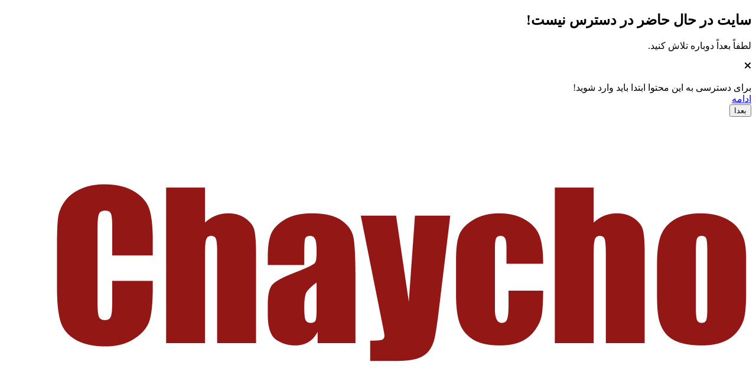

--- FILE ---
content_type: text/html; charset=utf-8
request_url: https://chaycho.ir/blog/%D8%AE%D8%B1%DB%8C%D8%AF-%D8%A7%DB%8C%D9%86%D8%AA%D8%B1%D9%86%D8%AA%DB%8C-%DA%86%D8%A7%DB%8C-%D8%A7%DB%8C%D8%B1%D8%A7%D9%86%DB%8C
body_size: 16015
content:
<!DOCTYPE html><html lang="fa" translate="no"><head><meta charSet="utf-8" data-next-head=""/><link rel="manifest" href="/manifest.json" data-next-head=""/><meta name="color-scheme" content="light" data-next-head=""/><meta name="application-name" content="چایچو" data-next-head=""/><meta name="apple-mobile-web-app-capable" content="yes" data-next-head=""/><meta name="apple-mobile-web-app-status-bar-style" content="default" data-next-head=""/><meta name="apple-mobile-web-app-title" content="چایچو" data-next-head=""/><meta name="mobile-web-app-capable" content="yes" data-next-head=""/><meta name="viewport" content="width=device-width, initial-scale=1, maximum-scale=1 ,user-scalable=0" data-next-head=""/><meta name="msapplication-TileColor" content="#931715" data-next-head=""/><meta name="msapplication-tap-highlight" content="no" data-next-head=""/><meta name="theme-color" content="#931715" data-next-head=""/><meta name="twitter:image" content="https://chaycho.ir/backend/uploads/articles/2nriCVbuIafTBTKrrk9gCIWwNyA3Fj.jpg" data-next-head=""/><meta name="twitter:title" content="خرید اینترنتی چای ایرانی | چایچو" data-next-head=""/><meta property="business:contact_data:street_address" content="Gilan, Rasht, Iran" data-next-head=""/><meta property="business:contact_data:phone_number" content="09352589543" data-next-head=""/><link rel="preload" as="image" imageSrcSet="https://chaycho.ir/backend/uploads/articles/2nriCVbuIafTBTKrrk9gCIWwNyA3Fj.jpg" data-next-head=""/><meta property="product:price:currency" content="IRR" data-next-head=""/><script id="schema" type="application/ld+json" data-next-head="">{
		"@context": "https://schema.org",
		"@type": "NewsArticle",
		"mainEntityOfPage": {
			"@type": "WebPage",
			"@id": "https://chaycho.ir/"
		},
		"headline": "خرید اینترنتی چای ایرانی",
		"image": "https://chaycho.ir/backend/uploads/articles/2nriCVbuIafTBTKrrk9gCIWwNyA3Fj.jpg",
		"datePublished": "2025-03-29 10:08:13",
		"dateModified": "2025-03-29 10:08:13",
		"publisher": {
			"@type": "Organization",
			"name": "چایچو"
		},
		"description": "آیا قبول دارید که بین خرید با سبد بزرگ و سبد کوچک تفاوت وجود دارد؟
یکی از راه های ایجاد شده پس از فناوری های مدرن و خاص با فروشگاه های اینترنتی، تامین کالا با استفاده از نت و ارسال از طریق پست می باشد"
	}</script><script id="search schema" type="application/ld+json" data-next-head="">{
    "@context": "https://schema.org",
    "@type": "WebSite",
    "name": "چایچو",
    "url": "https://chaycho.ir/blog/%D8%AE%D8%B1%DB%8C%D8%AF-%D8%A7%DB%8C%D9%86%D8%AA%D8%B1%D9%86%D8%AA%DB%8C-%DA%86%D8%A7%DB%8C-%D8%A7%DB%8C%D8%B1%D8%A7%D9%86%DB%8C",
  "potentialAction": [{
    "@type": "SearchAction",
    "target": {
      "@type": "EntryPoint",
      "urlTemplate": "https://chaycho.ir/search?keyword={search_term_string}"
    },
    "query-input": "required name=search_term_string"
  }]
}</script><script data-next-head="">
        var _paq = window._paq = window._paq || [];
        _paq.push(['trackPageView']);
        _paq.push(['enableLinkTracking']);
        (function() {
          var u='https://gilametrics.ir/';
          _paq.push(['setTrackerUrl', u + 'matomo.php']);
          _paq.push(['setSiteId', '12']);
          var d=document, g=d.createElement('script'), s=d.getElementsByTagName('script')[0];
          g.async=true; g.src=u + 'matomo.js'; s.parentNode.insertBefore(g,s);
        })();
      </script><title data-next-head="">خرید اینترنتی چای ایرانی | چایچو</title><meta name="robots" content="index,follow" data-next-head=""/><meta name="description" content="آیا قبول دارید که بین خرید با سبد بزرگ و سبد کوچک تفاوت وجود دارد؟
یکی از راه های ایجاد شده پس از فناوری های مدرن و خاص با فروشگاه های اینترنتی، تامین کالا با استفاده از نت و ارسال از طریق پست می باشد" data-next-head=""/><meta name="twitter:card" content="summary" data-next-head=""/><meta name="twitter:site" content="/blog/%D8%AE%D8%B1%DB%8C%D8%AF-%D8%A7%DB%8C%D9%86%D8%AA%D8%B1%D9%86%D8%AA%DB%8C-%DA%86%D8%A7%DB%8C-%D8%A7%DB%8C%D8%B1%D8%A7%D9%86%DB%8C" data-next-head=""/><meta name="twitter:creator" content="/blog/%D8%AE%D8%B1%DB%8C%D8%AF-%D8%A7%DB%8C%D9%86%D8%AA%D8%B1%D9%86%D8%AA%DB%8C-%DA%86%D8%A7%DB%8C-%D8%A7%DB%8C%D8%B1%D8%A7%D9%86%DB%8C" data-next-head=""/><meta property="og:title" content="خرید اینترنتی چای ایرانی | چایچو" data-next-head=""/><meta property="og:description" content="آیا قبول دارید که بین خرید با سبد بزرگ و سبد کوچک تفاوت وجود دارد؟
یکی از راه های ایجاد شده پس از فناوری های مدرن و خاص با فروشگاه های اینترنتی، تامین کالا با استفاده از نت و ارسال از طریق پست می باشد" data-next-head=""/><meta property="og:url" content="https://chaycho.ir/blog/%D8%AE%D8%B1%DB%8C%D8%AF-%D8%A7%DB%8C%D9%86%D8%AA%D8%B1%D9%86%D8%AA%DB%8C-%DA%86%D8%A7%DB%8C-%D8%A7%DB%8C%D8%B1%D8%A7%D9%86%DB%8C" data-next-head=""/><meta property="og:type" content="website" data-next-head=""/><meta property="og:image" content="https://chaycho.ir/backend/uploads/articles/2nriCVbuIafTBTKrrk9gCIWwNyA3Fj.jpg" data-next-head=""/><meta property="og:image:alt" content="خرید اینترنتی چای ایرانی" data-next-head=""/><meta property="og:image:width" content="512" data-next-head=""/><meta property="og:image:height" content="512" data-next-head=""/><meta property="og:site_name" content="چایچو" data-next-head=""/><link rel="canonical" href="https://chaycho.ir/blog/%D8%AE%D8%B1%DB%8C%D8%AF-%D8%A7%DB%8C%D9%86%D8%AA%D8%B1%D9%86%D8%AA%DB%8C-%DA%86%D8%A7%DB%8C-%D8%A7%DB%8C%D8%B1%D8%A7%D9%86%DB%8C" data-next-head=""/><link rel="icon" href="https://chaycho.ir/webapp_icon.png" data-next-head=""/><link rel="apple-touch-icon" href="https://chaycho.ir/webapp_icon.png" data-next-head=""/><link rel="icon" type="image/png" href="https://chaycho.ir/favicon.png" sizes="32x32" data-next-head=""/><link rel="manifest" href="/manifest.json" data-next-head=""/><link rel="shortcut icon" href="https://chaycho.ir/webapp_icon.png" data-next-head=""/><link data-next-font="size-adjust" rel="preconnect" href="/" crossorigin="anonymous"/><link rel="preload" href="/_next/static/css/6d26253c099ac53d.css" as="style"/><link rel="stylesheet" href="/_next/static/css/6d26253c099ac53d.css" data-n-g=""/><noscript data-n-css=""></noscript><script defer="" nomodule="" src="/_next/static/chunks/polyfills-42372ed130431b0a.js"></script><script src="/_next/static/chunks/webpack-0bd2de69d45433b1.js" defer=""></script><script src="/_next/static/chunks/framework-9eecfdb87c0ba10f.js" defer=""></script><script src="/_next/static/chunks/main-d23c2beda6680c1a.js" defer=""></script><script src="/_next/static/chunks/pages/_app-61fd811394a92fad.js" defer=""></script><script src="/_next/static/chunks/98309536-a329381d00c4eed0.js" defer=""></script><script src="/_next/static/chunks/4092-b811e5b8e967caf1.js" defer=""></script><script src="/_next/static/chunks/2567-810327db87f0e7e9.js" defer=""></script><script src="/_next/static/chunks/8367-44335b1bba12db3a.js" defer=""></script><script src="/_next/static/chunks/9822-5fa2d0424ebf24b6.js" defer=""></script><script src="/_next/static/chunks/pages/blog/%5Bslug%5D-3471c8b66ef21b6d.js" defer=""></script><script src="/_next/static/dENi53-Ux1EU-0mFWFfIw/_buildManifest.js" defer=""></script><script src="/_next/static/dENi53-Ux1EU-0mFWFfIw/_ssgManifest.js" defer=""></script></head><body class="bg-slate-50 dark:bg-slate-800 text-slate-800 dark:text-slate-50 " dir="rtl"><div id="__next"><div class="hidden"><div class="modal fixed group w-full h-full top-0 left-0 z-50  hidden "><div class="flex h-full  items-center justify-center"><div class="group-[.show]:animate-comeFromBottom group-[.hiding]:animate-goToBottom flex items-center justify-center relative z-10 rounded-2xl w-[calc(100vw-20px)] xl:w-1/3 lg:w-1/2 sm:w-2/5 max-h-[calc(100dvh-2rem)] bg-slate-100 dark:bg-slate-700"><div class="relative w-full"><div class="max-h-[calc(100dvh-2rem)] overflow-y-auto no-scrollbar"><div class="relative w-full h-[400px] xl:bg-contain bg-no-repeat bg-cover bg-center flex flex-col items-center justify-center rounded-lg overflow-hidden" style="background-image:url(/_next/static/media/disconnect.c2cfe734.png)"><h2 class="text-lg top-10 font-bold absolute w-full text-center mb-3">!</h2><p class="text-sm absolute bottom-10 w-full text-center"></p></div></div></div></div><div class="group-[.show]:animate-fadeIn group-[.hiding]:animate-fadeOut absolute top-0 left-0 w-full h-full backdrop-blur-3xl bg-slate-800/10 dark:bg-slate-100/10"></div></div></div></div><main><div class="pb-16 relative"><div class="hidden"><div class="modal fixed group w-full h-full top-0 left-0 z-40  hidden "><div class="flex h-full  items-center justify-center"><div class="group-[.show]:animate-comeFromBottom group-[.hiding]:animate-goToBottom flex items-center justify-center relative z-10 rounded-2xl w-[calc(100vw-20px)] xl:w-1/3 lg:w-1/2 sm:w-2/5 max-h-[calc(100dvh-2rem)] bg-slate-100 dark:bg-slate-700"><div class="relative w-full"><div class="absolute fa fa-times p-3 py-2 left-2 top-2 text-slate-800 dark:text-slate-100 opacity-40 z-10 cursor-pointer bg-blend-overlay bg-slate-50 dark:bg-slate-900 rounded-full"></div><div class="max-h-[calc(100dvh-2rem)] overflow-y-auto no-scrollbar"><div><div class="p-5"><br/>برای دسترسی به این محتوا ابتدا باید وارد شوید!</div><div class="flex gap-2 p-4"><a class="flex gap-4 items-center justify-center rounded-2xl bg-primary text-slate-50 px-4 leading-10 active:scale-x-105  transition-all text-base" href="/auth/register"><div class="flex items-center justify-center">ادامه </div></a><button type="button" class="flex gap-4 items-center justify-center border-none rounded-2xl bg-slate-200 dark:bg-slate-600 text-slate-600 cursor-pointer dark:text-slate-200 px-2 lg:px-4 leading-10 text-sm  md:text-base"><div class="flex items-center justify-center"> <!-- -->بعدا<!-- --> </div></button></div></div></div></div></div><div class="group-[.show]:animate-fadeIn group-[.hiding]:animate-fadeOut absolute top-0 left-0 w-full h-full backdrop-blur-3xl bg-slate-800/10 dark:bg-slate-100/10"></div></div></div></div><div class=" w-full "><div class="pt-0 container mx-auto "><header class="flex py-2 pt-3 items-center justify-between w-full "><nav class="flex flex-col justify-start w-full gap-3"><div class="lg:mx-auto  w-full flex justify-between  items-center "><div class="container mx-auto px-2 md:px-0 flex justify-between"><div class="flex items-center justify-start lg:w-auto w-full gap-2"><div class="h-12 overflow-hidden relative lg:flex hidden"><a class="" href="https://chaycho.ir/"><img class="h-12 w-auto dark:hidden" alt="چایچو" src="https://chaycho.ir/desktop_icon.png"/><img class="h-12 w-auto hidden dark:block " alt="چایچو" src="https://chaycho.ir/desktop_icon_dark.png"/></a><span class="absolute top-96">چایچو</span></div><div class="lg:hidden flex p-1 "><span class="fa fa-bars text-2xl cursor-pointer active:scale-x-110 transition-all"></span><aside class="hidden"><div class="group-[.open]:animate-comeFromRight group-[.closing]:animate-backToRight h-[90%] w-[90%] sm:w-96 ms-2 relative z-10 p-4 bg-slate-50 dark:bg-slate-900  drop-shadow-sm rounded-2xl flex-col mt-2 flex "><div class=" absolute end-2 top-2"><span class="fa fa-close flex bg-slate-200 dark:bg-slate-600   text-center rounded-full w-8 justify-center !leading-8 h-8 "></span></div><div class="flex flex-col justify-between h-full "><div class=" w-full overflow-auto no-scrollbar"><h2><a target="_self" class="flex gap-4 mb-4 text-lg" href="http://chaycho.com/page/about"><span class="text-slate-900 dark:text-slate-50">درباره ما</span></a></h2><h2><a target="_self" class="flex gap-4 mb-4 text-lg" href="http://chaycho.com/page/contact"><span class="text-slate-900 dark:text-slate-50">تماس با ما</span></a></h2><h2><a target="_self" class="flex gap-4 mb-4 text-lg" href="https://chaycho.com/category/guilan-tea"><span class="text-slate-900 dark:text-slate-50">خرید چای</span></a></h2><h2><a target="_blank" class="flex gap-4 mb-4 text-lg" href="https://chaycho.ir/blog"><span class="text-slate-900 dark:text-slate-50">بلاگ آموزشی</span></a></h2></div><div class="border-t border-slate-200 dark:border-slate-600 w-full pt-4"><div class="flex justify-between items-center"><div></div></div></div></div></div><div class="group-[.open]:animate-fadeIn group-[.closing]:animate-fadeOut absolute top-0 left-0 w-full h-full backdrop-blur-3xl bg-slate-900/10 dark:bg-slate-50/10"></div></aside></div><form autoComplete="off" method="GET" action="/search" class="mx-auto ltr lg:w-auto w-full"><div class="relative flex lg:w-auto w-full"><button type="submit"><div class="text-slate-50 dark:text-slate-900 cursor-pointer absolute end-2.5 bottom-1.5 z-10 bg-slate-100 dark:bg-slate-700 focus:outline-none font-medium rounded-2xl items-center text-sm px-4 flex justify-center p-1"><i class="far fa-search text-slate-500 dark:text-slate-300 pointer-events-none text-xl"></i></div></button><input name="keyword" type="search" id="default-search" class="block lg:w-80 w-full focus:outline outline-primary mx-auto p-3 px-8 ms-2 lg:ms-0 text-sm text-slate-900 border rounded-3xl  bg-slate-100 dark:bg-slate-700 border-slate-200 dark:border-slate-600 text-slate-700 dark:text-slate-200 placeholder-slate-400 dark:placeholder-slate-500" placeholder="جستجو" required="" value=""/><div class="lg:hidden top-[9px] absolute right-28"><div class="flex"><img class="h-7 w-auto dark:hidden" alt="چایچو" src="https://chaycho.ir/desktop_icon.png"/><img class="h-7 w-auto hidden dark:block" alt="چایچو" src="https://chaycho.ir/desktop_icon_dark.png"/></div><span class="absolute -top-96">چایچو</span></div></div><label for="default-search" class="mb-2 text-sm font-medium text-slate-900 sr-only">جستجو</label></form></div><div class="lg:flex gap-5 items-center hidden"><a href="/users/profile"><span class="far fa-user text-slate-800 dark:text-slate-50 font-medium flex pointer-events-none text-xl cursor-pointer"></span></a><span class="h-6 border border-r border-slate-200 dark:border-slate-600"></span><div class="relative"><span class="far fa-shopping-cart text-slate-800 dark:text-slate-50 font-medium flex text-xl relative cursor-pointer"></span><div class="absolute left-0 mt-2 z-50 w-96 bg-slate-50 dark:bg-slate-800 border border-slate-100 dark:border-slate-900 rounded-lg shadow-lg transition-all duration-300 ease-in-out transform opacity-0 scale-95 invisible"><div class="overflow-y-auto max-h-[80vh] scroll"><div class="flex flex-col gap-8 items-center justify-center text-center h-auto py-4"><div><img alt="empty basket image" loading="lazy" width="1024" height="1024" decoding="async" data-nimg="1" class="h-auto w-24" style="color:transparent" srcSet="/_next/image?url=%2F_next%2Fstatic%2Fmedia%2Fstore.5b8ef6c6.png&amp;w=1080&amp;q=75 1x, /_next/image?url=%2F_next%2Fstatic%2Fmedia%2Fstore.5b8ef6c6.png&amp;w=2048&amp;q=75 2x" src="/_next/image?url=%2F_next%2Fstatic%2Fmedia%2Fstore.5b8ef6c6.png&amp;w=2048&amp;q=75"/></div><div class="font-bold text-slate-300 dark:text-slate-600">سبد خرید شما خالی است</div></div><div class="hidden"><div class="modal fixed group w-full h-full top-0 left-0 z-30  hidden "><div class="flex h-full  items-center justify-center"><div class="group-[.show]:animate-comeFromBottom group-[.hiding]:animate-goToBottom flex items-center justify-center relative z-10 rounded-2xl w-[calc(100vw-20px)] xl:w-1/3 lg:w-1/2 sm:w-2/5 max-h-[calc(100dvh-2rem)] bg-slate-100 dark:bg-slate-700"><div class="relative w-full"><div class="absolute fa fa-times p-3 py-2 left-2 top-2 text-slate-800 dark:text-slate-100 opacity-40 z-10 cursor-pointer bg-blend-overlay bg-slate-50 dark:bg-slate-900 rounded-full"></div><div class="max-h-[calc(100dvh-2rem)] overflow-y-auto no-scrollbar"><div class="flex flex-col items-center  gap-8 py-8"><div class="font-bold text-xl text-center text-slate-400 mb-4">در حال همگام سازی سبد خرید</div><div class="text-center"><span><svg class="animate-spin h-5 w-5 text-slate-400" xmlns="http://www.w3.org/2000/svg" fill="none" viewBox="0 0 24 24"><circle class="opacity-25" cx="12" cy="12" r="10" stroke="currentColor" stroke-width="4"></circle><path class="opacity-75" fill="currentColor" d="M4 12a8 8 0 018-8V0C5.373 0 0 5.373 0 12h4zm2 5.291A7.962 7.962 0 014 12H0c0 3.042 1.135 5.824 3 7.938l3-2.647z"></path></svg></span></div></div></div></div></div><div class="group-[.show]:animate-fadeIn group-[.hiding]:animate-fadeOut absolute top-0 left-0 w-full h-full backdrop-blur-3xl bg-slate-800/10 dark:bg-slate-100/10"></div></div></div></div></div></div></div></div></div></div><div id="main-desktop-menu" class="lg:flex items-center justify-start gap-6 hidden opacity-100"><div class="relative inline-block"><input id="categories-toggle" type="checkbox" class="peer sr-only"/><label for="categories-toggle" class="flex items-center gap-1 justify-center cursor-pointer hover:transition-opacity hover:border-b-2 h-12 hover:border-primary transition duration-300 ease-in-out"><span class="far fa-bars text-base me-1 text-slate-900 dark:text-slate-200"></span><span class="text-slate-600 dark:text-slate-200 text-[14px] font-bold">دسته بندی ها</span></label><div class="origin-top-right absolute right-0 bottom-0 z-50 w-64 rounded-lg shadow-lg transform transition duration-300 ease-out
                                scale-y-0 opacity-0 pointer-events-none
                                peer-checked:scale-y-100 peer-checked:opacity-100 peer-checked:pointer-events-auto"><div class="max-h-[90dvh] overflow-x-hidden overflow-y-auto absolute origin-top-right -right-2 top-0 mt-2 z-50 w-64 bg-slate-50 dark:bg-slate-900 border border-slate-200 dark:border-slate-700 rounded-lg shadow-lg"></div></div></div><span class="h-6 border border-r border-slate-200 dark:border-slate-600"></span><h2><a target="_self" class="flex gap-1 items-center justify-starthover:transition-opacity hover:border-b-2 h-12 hover:border-primary transition duration-300 ease-in-out" href="http://chaycho.com/page/about"><span class="text-slate-500 dark:text-slate-300 text-[14px]">درباره ما</span></a></h2><h2><a target="_self" class="flex gap-1 items-center justify-starthover:transition-opacity hover:border-b-2 h-12 hover:border-primary transition duration-300 ease-in-out" href="http://chaycho.com/page/contact"><span class="text-slate-500 dark:text-slate-300 text-[14px]">تماس با ما</span></a></h2><h2><a target="_self" class="flex gap-1 items-center justify-starthover:transition-opacity hover:border-b-2 h-12 hover:border-primary transition duration-300 ease-in-out" href="https://chaycho.com/category/guilan-tea"><span class="text-slate-500 dark:text-slate-300 text-[14px]">خرید چای</span></a></h2><h2><a target="_self" class="flex gap-1 items-center justify-starthover:transition-opacity hover:border-b-2 h-12 hover:border-primary transition duration-300 ease-in-out" href="https://chaycho.ir/blog"><span class="text-slate-500 dark:text-slate-300 text-[14px]">بلاگ آموزشی</span></a></h2><input id="nav-none" name="nav-group" type="radio" class="sr-only" checked=""/><input id="nav-active-element" type="hidden"/></div></nav></header></div></div><div style="min-height:100vh"><div class="flex flex-col  mx-auto px-4 my-8"><div class="w-full bg-slate-100 dark:bg-slate-700 rounded-xl"><img alt="خرید اینترنتی چای ایرانی" loading="lazy" width="300" height="360" decoding="async" data-nimg="1" class="object-contain m-auto" style="color:transparent" srcSet="/_next/image?url=https%3A%2F%2Fchaycho.ir%2Fbackend%2Fuploads%2Farticles%2F2nriCVbuIafTBTKrrk9gCIWwNyA3Fj.jpg&amp;w=384&amp;q=75 1x, /_next/image?url=https%3A%2F%2Fchaycho.ir%2Fbackend%2Fuploads%2Farticles%2F2nriCVbuIafTBTKrrk9gCIWwNyA3Fj.jpg&amp;w=640&amp;q=75 2x" src="/_next/image?url=https%3A%2F%2Fchaycho.ir%2Fbackend%2Fuploads%2Farticles%2F2nriCVbuIafTBTKrrk9gCIWwNyA3Fj.jpg&amp;w=640&amp;q=75"/></div><div class="flex flex-row justify-between w-full my-4 px-1 select-text"><h1 class="font-semibold me-2">خرید اینترنتی چای ایرانی</h1><div class="text-sm font-extralight text-slate-400 flex items-center gap-1  justify-center"> <span class="far fa-calendar text-slate-400 text-sm "></span> <div>1404/01/09</div></div></div><div class="text-sm select-text leading-6"><div><h1 style="text-align:justify;">تا عرضه کننده و خریداربهتر و دقیق‌تر بدون واسطه همدیگر را راستی آزمایی کنند و با کمک اهرمهای نظارت دولتی که ایجاد شده بر سلامت کار عرضه کننده دقت بیشتری اعمال&nbsp;کنند.</h1><h1 style="text-align:justify;">در دنیای مدرن امروزی، خرید اینترنتی به یکی از روش‌های اصلی تهیه کالا و خدمات تبدیل شده است. این روند در مورد محصولات سنتی و با ارزش درمورد چای ایرانی صدق می‌کند. چای، به عنوان یکی از مهمترین نوشیدنی‌های روزانه در ایران، نه تنها بخشی از&nbsp; فرهنگ غنی این کشور است، بلکه نقش مهمی در اقتصاد محلی&nbsp;ایفا می‌کند با پیشرفت فناوری و گسترش فروشگاه‌های آنلاین، امکان دسترسی به بهترین چای‌های ایرانی، بدون نیاز به&nbsp; حضور&nbsp;&nbsp;فیزیکی در بازار‌ها و چایخانه‌ها فراهم شده&nbsp;است.</h1><h1 style="text-align:justify;">خرید آنلاین‌ چای ایرانی فرصت‌های جدیدی را برای تولیدکنندگان و مصرف‌کنندگان فراهم می‌کند. این روش دسترسی به بازار‌های بزرگتر را ممکن ساخته و به تولیدکنندگان اجازه می‌دهد تا محصولات خود را بدون واسطه به دست مشتریان برسانند. مصرف‌کنندگان نیز می‌توانند از تنوع بیشتری از چای‌ها با قیمت‌های&nbsp;رقابتی بهره‌مند شوند. علاوه بر این، خرید آنلاین امکان مقایسه و انتخاب دقیق‌تر را فراهم می‌آورد. این امر به ویژه برای چای‌های خاص با کیفیت بالا که نیاز به انتخاب دقیق دارند، اهمیت دارد. در نهایت خرید آنلاین به حفظ محیط زیست کمک می‌کند، زیرا نیاز به حمل و نقل فیزیکی&nbsp; را کم کرده&nbsp;و به کاهش انتشار گازهای گلخانه‌ای منجر می‌شود.</h1><p>&nbsp;</p><ul><li><h1><a target="_blank" rel="noopener noreferrer" href="https://chaycho.ir/blog/%D8%AE%D9%88%D8%A7%D8%B5-%D8%B4%DA%AF%D9%81%D8%AA-%D8%A7%D9%86%DA%AF%DB%8C%D8%B2-%DA%86%D8%A7%DB%8C" data-cke-saved-href="https://chaycho.ir/blog/%D8%AE%D9%88%D8%A7%D8%B5-%D8%B4%DA%AF%D9%81%D8%AA-%D8%A7%D9%86%DA%AF%DB%8C%D8%B2-%DA%86%D8%A7%DB%8C">خواص شگفت انگیز چای&nbsp;</a></h1></li><li><h1><a target="_blank" rel="noopener noreferrer" href="https://chaycho.ir/blog/%DA%86%D8%A7%DB%8C-%D8%A7%DB%8C%D8%B1%D8%A7%D9%86%DB%8C-%DA%A9%DB%8C%D9%84%D9%88%DB%8C%DB%8C" data-cke-saved-href="https://chaycho.ir/blog/%DA%86%D8%A7%DB%8C-%D8%A7%DB%8C%D8%B1%D8%A7%D9%86%DB%8C-%DA%A9%DB%8C%D9%84%D9%88%DB%8C%DB%8C">چای ایرانی کیلویی</a></h1></li><li><h1><a target="_blank" rel="noopener noreferrer" href="https://chaycho.ir/blog/%D8%B1%D9%88%D8%B4-%D8%B7%D8%A8%D8%AE-%D9%85%D9%86%D8%A7%D8%B3%D8%A8-%DA%86%D8%A7%DB%8C" data-cke-saved-href="https://chaycho.ir/blog/%D8%B1%D9%88%D8%B4-%D8%B7%D8%A8%D8%AE-%D9%85%D9%86%D8%A7%D8%B3%D8%A8-%DA%86%D8%A7%DB%8C">روش طبخ مناسب چای</a></h1></li></ul><h1 style="text-align:justify;">بعد از مقدمه بر فعالیت گسترده شغل‌های اینترنتی به ایجاد کانال های عرضه می‌پردازیم ، شاید نام سایت‌های بزرگ فروش در کشور را کاملاً، یا بازدید کرده یا خرید نموده‌اید جای تشکر دارد با این وضعیت اقتصادی نابسامان این سایت‌ها هستند تا انواع کالاها را در کنار هم عرضه می‌کنند همه و هم چیز در این سایت‌ها وجود دارد و شما سبد را برداشته و پر می‌کنید. اما فروشگاهای تک کالایی یا محدودیت کالا معمولا آمده اند تا خاصتر باشند و بهتر دیده شوند. خودرا قایم نکردن و حقیقت را همیشه بیان کردن در بازار کار سختی است.</h1><p><img src="https://www.google.com/url?sa=i&amp;url=https%3A%2F%2Fchaycho.ir%2Fcategory%2Fguilan-tea&amp;psig=AOvVaw1aaDuWc_gRrPqUtgZXToFe&amp;ust=1638085627142000&amp;source=images&amp;cd=vfe&amp;ved=0CAsQjRxqFwoTCOCU5dmGuPQCFQAAAAAdAAAAABAD" alt="" data-cke-saved-src="https://www.google.com/url?sa=i&amp;url=https%3A%2F%2Fchaycho.ir%2Fcategory%2Fguilan-tea&amp;psig=AOvVaw1aaDuWc_gRrPqUtgZXToFe&amp;ust=1638085627142000&amp;source=images&amp;cd=vfe&amp;ved=0CAsQjRxqFwoTCOCU5dmGuPQCFQAAAAAdAAAAABAD"> &nbsp; &nbsp; &nbsp;&nbsp; <img src="https://www.google.com/url?sa=i&amp;url=https%3A%2F%2Fchaycho.ir%2Fcategory%2Fguilan-tea&amp;psig=AOvVaw1aaDuWc_gRrPqUtgZXToFe&amp;ust=1638085627142000&amp;source=images&amp;cd=vfe&amp;ved=0CAsQjRxqFwoTCOCU5dmGuPQCFQAAAAAdAAAAABAD" alt="" data-cke-saved-src="https://www.google.com/url?sa=i&amp;url=https%3A%2F%2Fchaycho.ir%2Fcategory%2Fguilan-tea&amp;psig=AOvVaw1aaDuWc_gRrPqUtgZXToFe&amp;ust=1638085627142000&amp;source=images&amp;cd=vfe&amp;ved=0CAsQjRxqFwoTCOCU5dmGuPQCFQAAAAAdAAAAABAD"><img src="https://cdn.nody.ir/files/2021/07/10/nody-%D9%86%D9%85%D8%A7%DB%8C%D9%86%D8%AF%DA%AF%DB%8C-%DA%86%D8%A7%DB%8C-%D9%81%D9%88%D9%85%D9%86%D8%A7%D8%AA-%D8%AF%D8%B1-%D8%AA%D9%87%D8%B1%D8%A7%D9%86-1625936610.jpg" alt="Iranian tea" width="220" height="103" data-cke-saved-src="https://cdn.nody.ir/files/2021/07/10/nody-%D9%86%D9%85%D8%A7%DB%8C%D9%86%D8%AF%DA%AF%DB%8C-%DA%86%D8%A7%DB%8C-%D9%81%D9%88%D9%85%D9%86%D8%A7%D8%AA-%D8%AF%D8%B1-%D8%AA%D9%87%D8%B1%D8%A7%D9%86-1625936610.jpg"> &nbsp;<img src="https://www.google.com/url?sa=i&amp;url=https%3A%2F%2Fchaycho.ir%2Fcategory%2Fguilan-tea&amp;psig=AOvVaw1aaDuWc_gRrPqUtgZXToFe&amp;ust=1638085627142000&amp;source=images&amp;cd=vfe&amp;ved=0CAsQjRxqFwoTCOCU5dmGuPQCFQAAAAAdAAAAABAD" alt="" data-cke-saved-src="https://www.google.com/url?sa=i&amp;url=https%3A%2F%2Fchaycho.ir%2Fcategory%2Fguilan-tea&amp;psig=AOvVaw1aaDuWc_gRrPqUtgZXToFe&amp;ust=1638085627142000&amp;source=images&amp;cd=vfe&amp;ved=0CAsQjRxqFwoTCOCU5dmGuPQCFQAAAAAdAAAAABAD"></p><h2 style="text-align:justify;">برای اینکه بهتر شناخت این فروشگاه ها به معایب و محاسن آنها اشاره میکنیم:</h2><ul><li><h2>عدم پر کردن سبد خرید از انواع کالاهای درخواستی بطوری که فرد مجبور می‌شود فقط برای خرید یک محصول پول پرداخت کند.</h2></li><li><h2>انتظار پستی فقط برای خرید تعداد محدودی از کالاها</h2></li><li><h2>ترس از عدم هماهنگی ارسال از طرف خریدار به واسطه برند نبودن فروشنده</h2></li><li><h2>ارسال محدود فروشنده به دلیل تمرکز بر کیفیت بالا نه کمیت و عرضه زیاد</h2></li><li><h2>همیشه به دلیل تعداد زیاد مشتری رضایت هیچ وقت کامل نخواهد بود&nbsp;</h2></li><li><h2>توضیح کاملا حرفه ای و تخصصی در مورد محصول بطوری که شما حس می‌کنید با پا در کارخانه تولیدی فروشنده گذاشته‌اید .</h2></li><li><h2>پشتیبانی و حس مسئولیت پذیری فروشنده به ارسال سری و عدم ایجاد حس ترس خریدار از ارسال نشدن&nbsp;</h2></li><li><h2>معمولا به دلیل کیفیت بالا در عرضه فروشگاهای کوچک سعی میکنند محصول را سریعترین نوع پست ارسال کنند.</h2></li><li><h2>همیشه رضایت مشتری در این نوع از فروشگاها به دلیل توضیحات و شفاف سازی معمولا با رضایت بالایی همراه است.</h2></li></ul><p>&nbsp;</p><h2><a target="_blank" rel="noopener noreferrer" href="https://chaycho.ir/product/%DA%86%D8%A7%DB%8C-%D8%B3%DB%8C%D8%A7%D9%87-%D8%B4%DA%A9%D8%B3%D8%AA%D9%87-%D9%85%D8%AA%D9%85%D8%A7%DB%8C%D8%B2-%DA%86%D8%A7%DB%8C%DA%86%D9%88-1-%DA%A9%DB%8C%D9%84%D9%88" data-cke-saved-href="https://chaycho.ir/product/%DA%86%D8%A7%DB%8C-%D8%B3%DB%8C%D8%A7%D9%87-%D8%B4%DA%A9%D8%B3%D8%AA%D9%87-%D9%85%D8%AA%D9%85%D8%A7%DB%8C%D8%B2-%DA%86%D8%A7%DB%8C%DA%86%D9%88-1-%DA%A9%DB%8C%D9%84%D9%88">چای سیاه شکسته متمایز</a></h2><h2><a target="_blank" rel="noopener noreferrer" href="https://chaycho.ir/product/%DA%86%D8%A7%DB%8C-%D8%B3%D8%B1%DA%AF%D9%84-%D8%A8%D9%87%D8%A7%D8%B1%D9%87-%D9%85%D9%85%D8%AA%D8%A7%D8%B2-%D8%A7%DB%8C%D8%B1%D8%A7%D9%86%DB%8C-%DA%86%D8%A7%DB%8C%DA%86%D9%88-250-%DA%AF%D8%B1%D9%85" data-cke-saved-href="https://chaycho.ir/product/%DA%86%D8%A7%DB%8C-%D8%B3%D8%B1%DA%AF%D9%84-%D8%A8%D9%87%D8%A7%D8%B1%D9%87-%D9%85%D9%85%D8%AA%D8%A7%D8%B2-%D8%A7%DB%8C%D8%B1%D8%A7%D9%86%DB%8C-%DA%86%D8%A7%DB%8C%DA%86%D9%88-250-%DA%AF%D8%B1%D9%85">چای‌سرگل بهاره</a></h2><p>&nbsp;</p><p>&nbsp;</p><h2><span style="background-color:#d35400;color:#ffffff;">قبول دارید همیشه فرق است بین خرید با سبد بزرگ و زنبیل کوچک چای؟&nbsp;</span><span style="background-color:#d35400;">&nbsp;</span></h2><h2 style="text-align:justify;"><span style="background-color:null;color:#000000;">اصلاح قانون پرداخت امن و لزوم استفاده از درگاه پرداخت و ثبت در مراکزقانونی و مالیاتی این نوع شغل از کسب و کار را کاملا در بین مردم امن‌تر و قابل اعتماد تر کرده فرد میتواند با رفتن به انتهای صفحه و دیدن نماد الکترنیکی یا همان شناسنامه سایت به گونه ای دل خریدار راحت در خرید می‌شود.</span></h2><h2 style="text-align:justify;"><span style="background-color:null;color:#000000;">در فروش محصولات خاص و معمولا ما با دو نوع کالاها در تماس هستیم . یک کالاهای پر فروش یا بقول عام برندها و نوع دوم کالاهای خاص با تولید محدودتر با شعار کیفیت بالاتر از کمیت.</span></h2><h2 style="text-align:justify;"><span style="background-color:null;color:#000000;">چای‌سیاه ایرانی هم با بسته‌بندی شکیل تولید انبوه مانند چای رفاه چای گلستان&nbsp;در بازار بسیار است این کارخانه جات با بازاریابی بزرگ و تولید و مراکز عظیم بسته‌بندی کار بزرگی در بارار چای کشور انجام می‌دند بسته ها تولید میشود و به دست خریدار میرسد.</span></h2><h2 style="text-align:justify;"><span style="background-color:null;color:#000000;">اما چای‌سیاه ایرانی به دلیل کیفیتهای مختلف در فصلها،&nbsp;&nbsp;دارای خواص و معیارهای خاص خود است و تمام فصل دارای یک عطر&nbsp; طعم نیست فروشگاهای کوچک سعی در تولید چای با کیفیت بطوری که شما بتوانید شناسنامه چای خود را داشته باشید و به فروشنده چای خود توضیح دهید تا همیشه‌ای مخصوص به خودتان برای شما پست شود، که این خصوصیت هیچ وقت در یک فروشگاه بزرگ قابل اجرا نیست.&nbsp;</span></h2><h2 style="text-align:justify;"><span style="background-color:null;color:#000000;">بطور خلاصه باید گفت چای در فروشگاهای کوچک با قابلیت ارتباط و سلیقه شناسی بهتر و دقیقتر رضایت‌مندی ایجاد می‌کند و دل خریدار را جلب می‌نماید، بنابراین خرید از فروشگاه‌های کوچک با قابلیت کارشناسی برای خریدار بهترین راهکار است تا بدور از شلوغی یک فروشگاه زنجیره‌ای بزرگ یک نوع چای دلخواه را کارشناسی خرید کند.</span></h2></div></div></div><div class="w-full h-auto mt-12 py-2 lg:py-5  bg-slate-50 dark:bg-slate-800 border-t border-slate-200 dark:border-slate-600 "><div class="container mx-auto px-2 md:px-0"><div class="w-full pb-8  flex flex-col gap-8 justify-between items-start lg:m-auto"><div class="flex lg:flex-row flex-col gap-4 lg:gap-0 lg:justify-between justify-center w-full"><div class="flex flex-col gap-3 lg:mt-0 mt-4"><div class="flex items-center gap-3 lg:justify-start justify-center"><div class="h-12 overflow-hidden relative"><a href="https://chaycho.ir/"><img class="h-12 w-auto dark:hidden" alt="چایچو" src="https://chaycho.ir/desktop_icon.png"/><img class="h-12 w-auto hidden dark:block" alt="چایچو" src="https://chaycho.ir/desktop_icon_dark.png"/></a><span class="absolute top-96">چایچو</span></div><h2 class="font-semibold">چایچو</h2></div><div class="text-sm font-light lg:pr-4 pr-0 flex lg:justify-start justify-center  gap-6 text-slate-800 dark:text-slate-50"><a href="tel:09352589543"><span>09352589543</span></a><span class="h-6 border border-r border-slate-300 dark:border-slate-500"></span><div class="text-base text-slate-900 dark:text-slate-50">Gilan, Rasht, Iran</div></div></div><div class="border lg:mt-0 mt-2 justify-center text-center h-12 rounded-md px-3 flex gap-2 items-center text-sm lg:text-slate-400 text-primary cursor-pointer border-slate-200 dark:border-slate-600 font-light">بازگشت به بالا<span class="far fa-chevron-up text-sm "></span></div></div><div class="w-full flex justify-between border-b border-slate-200 dark:border-slate-600 pb-4"><div class="lg:flex flex-col gap-3 hidden"><span class="font-medium ">  <!-- -->همراه ما باشید!<!-- --> </span><div class="flex gap-6 items-center justify-start text-2xl text-slate-400"><a target="_blank" href="https//facebook.com/gilacedev"><i class="fa-brands fa-facebook"></i></a><a target="_blank" href="https://www.linkedin.com/public-profile/settings?trk=public-profile"><i class="fa-brands fa-linkedin"></i></a><a target="_blank" href="https//instagram.me/gilacedev"><i class="fa-brands fa-instagram"></i></a><a target="_blank" href="@chaycho1"><i class="fa-brands fa-telegram"></i></a><a target="_blank" href="https://wa.me/message/ZZVQEP3UTZ5BD1"><i class="fa-brands fa-whatsapp"></i></a></div></div><div class="flex lg:hidden flex-col gap-1 w-full"><div class="undefined w-full group  "><div class="cursor-pointer w-full flex items-center justify-between px-4 py-2 mb-2 bg-slate-100 dark:bg-slate-700 rounded-2xl text-slate-800 dark:text-slate-50 "><div class="">دسترسی سریع</div><div class="far fa-chevron-down group-[.open]:rotate-180 transition-all duration-300 delay-200"></div></div><div class="w-full transition-all duration-300 max-h-0 overflow-hidden group-[.open]:max-h-screen group-[.open]:overflow-y-scroll no-scrollbar "></div></div><div class="undefined w-full group  "><div class="cursor-pointer w-full flex items-center justify-between px-4 py-2 mb-2 bg-slate-100 dark:bg-slate-700 rounded-2xl text-slate-800 dark:text-slate-50 "><div class="">همراه ما باشید!</div><div class="far fa-chevron-down group-[.open]:rotate-180 transition-all duration-300 delay-200"></div></div><div class="w-full transition-all duration-300 max-h-0 overflow-hidden group-[.open]:max-h-screen group-[.open]:overflow-y-scroll no-scrollbar "><div class="flex ps-4 gap-6 my-2 items-center justify-start text-2xl text-slate-400"><a target="_blank" href="https//facebook.com/gilacedev"><i class="fa-brands fa-facebook"></i></a><a target="_blank" href="https://www.linkedin.com/public-profile/settings?trk=public-profile"><i class="fa-brands fa-linkedin"></i></a><a target="_blank" href="https//instagram.me/gilacedev"><i class="fa-brands fa-instagram"></i></a><a target="_blank" href="@chaycho1"><i class="fa-brands fa-telegram"></i></a><a target="_blank" href="https://wa.me/message/ZZVQEP3UTZ5BD1"><i class="fa-brands fa-whatsapp"></i></a></div></div></div></div></div><div class="flex lg:justify-between lg:flex-row flex-col gap-6 px-2 lg:w-full"><div class="flex flex-col gap-2 lg:w-2/3 w-full relative"><span class="font-medium">درباره ما</span><div class="font-light select-text leading-8 text-sm text-slate-500 dark:text-slate-300 overflow-hidden transition-all duration-500 ease-in-out relative max-h-[100px]">توضیحات کوتاه سایت شما<div class="absolute bottom-1 left-0 w-full h-8 bg-gradient-to-t from-slate-50 dark:from-slate-800 to-transparent pointer-events-none"></div></div><button class="text-primary text-xs font-medium w-fit flex gap-1 items-center">مشاهده بیشتر<span class="fa fa-chevron-down text-xs"></span></button></div><ul class="flex gap-3 "></ul></div><div class="pt-6 border-t border-slate-200 dark:border-slate-600 flex items-center justify-center w-full border-b-gray-200"><div class="block overflow-hidden relative"><div class="relative origin-top transition-all "><img alt="gilasoft.com" loading="lazy" width="54" height="46" decoding="async" data-nimg="1" class="h-16 w-auto cursor-pointer  flex dark:hidden" style="color:transparent" src="/_next/static/media/gilasoft.705439dd.svg"/><img alt="gilasoft.com" loading="lazy" width="54" height="46" decoding="async" data-nimg="1" class="h-16 w-auto cursor-pointer hidden dark:flex" style="color:transparent" src="/_next/static/media/gilasoftdark.8bb037d7.svg"/><span class="absolute -top-96">شرکت گیلاسافت توسعه دهنده وبسایت و اپلیکیشن های تخصصی حوزه وب</span></div></div></div></div></div></div></div><nav class="undefined lg:hidden flex mt-24"><div class="fixed bottom-0 left-0 w-full z-20 shadow "><div class="border-t-2 border-slate-100 dark:border-slate-700 border-solid bg-slate-50 dark:bg-slate-800 h-16 flex items-center px-2 "><ul class="flex items-center justify-between w-full md:w-96 md:m-auto"><li class="flex flex-col items-center justify-center gap-[2px] w-1/5"><span class="far fa-user text-2xl text-slate-400  active:scale-x-110 transition-all"></span><span class="text-slate-400 text-xs">ورود</span></li><li class="w-1/5"><div class="flex flex-col items-center justify-center gap-[2px]"><span class="far fa-heart text-2xl text-slate-400 active:scale-x-110 transition-all"></span><span class=" text-slate-400 text-xs">علاقه مندی ها</span></div></li><li class="w-1/5"><div class="flex flex-col items-center justify-center gap-[2px]"><span class="active:scale-x-110 transition-all fa fa-shopping-cart text-2xl text-slate-400"></span><span class="text-slate-400 text-xs">سبد خرید</span></div></li><li class="w-1/5"><div class="flex flex-col items-center justify-center gap-[2px]"><span class="fa fa-search text-2xl text-slate-400 active:scale-x-110 transition-all"></span><span class=" text-slate-400 text-xs">جستجو</span></div></li><li class="w-1/5"><div class="flex flex-col items-center justify-center gap-[2px]"><span class="fa fa-home text-2xl text-slate-400 active:scale-x-110 transition-all"></span><span class=" text-slate-400 text-xs">خانه</span></div></li></ul></div></div></nav></div></main><div class="Toastify"></div></div><script id="__NEXT_DATA__" type="application/json">{"props":{"pageProps":{"article":{"id":"9","category_id":"2","admin_id":"1","slug":"خرید-اینترنتی-چای-ایرانی","title":"خرید اینترنتی چای ایرانی","description":"\u003ch1 style=\"text-align:justify;\"\u003eتا عرضه کننده و خریداربهتر و دقیق‌تر بدون واسطه همدیگر را راستی آزمایی کنند و با کمک اهرمهای نظارت دولتی که ایجاد شده بر سلامت کار عرضه کننده دقت بیشتری اعمال\u0026nbsp;کنند.\u003c/h1\u003e\u003ch1 style=\"text-align:justify;\"\u003eدر دنیای مدرن امروزی، خرید اینترنتی به یکی از روش‌های اصلی تهیه کالا و خدمات تبدیل شده است. این روند در مورد محصولات سنتی و با ارزش درمورد چای ایرانی صدق می‌کند. چای، به عنوان یکی از مهمترین نوشیدنی‌های روزانه در ایران، نه تنها بخشی از\u0026nbsp; فرهنگ غنی این کشور است، بلکه نقش مهمی در اقتصاد محلی\u0026nbsp;ایفا می‌کند با پیشرفت فناوری و گسترش فروشگاه‌های آنلاین، امکان دسترسی به بهترین چای‌های ایرانی، بدون نیاز به\u0026nbsp; حضور\u0026nbsp;\u0026nbsp;فیزیکی در بازار‌ها و چایخانه‌ها فراهم شده\u0026nbsp;است.\u003c/h1\u003e\u003ch1 style=\"text-align:justify;\"\u003eخرید آنلاین‌ چای ایرانی فرصت‌های جدیدی را برای تولیدکنندگان و مصرف‌کنندگان فراهم می‌کند. این روش دسترسی به بازار‌های بزرگتر را ممکن ساخته و به تولیدکنندگان اجازه می‌دهد تا محصولات خود را بدون واسطه به دست مشتریان برسانند. مصرف‌کنندگان نیز می‌توانند از تنوع بیشتری از چای‌ها با قیمت‌های\u0026nbsp;رقابتی بهره‌مند شوند. علاوه بر این، خرید آنلاین امکان مقایسه و انتخاب دقیق‌تر را فراهم می‌آورد. این امر به ویژه برای چای‌های خاص با کیفیت بالا که نیاز به انتخاب دقیق دارند، اهمیت دارد. در نهایت خرید آنلاین به حفظ محیط زیست کمک می‌کند، زیرا نیاز به حمل و نقل فیزیکی\u0026nbsp; را کم کرده\u0026nbsp;و به کاهش انتشار گازهای گلخانه‌ای منجر می‌شود.\u003c/h1\u003e\u003cp\u003e\u0026nbsp;\u003c/p\u003e\u003cul\u003e\u003cli\u003e\u003ch1\u003e\u003ca target=\"_blank\" rel=\"noopener noreferrer\" href=\"https://chaycho.ir/blog/%D8%AE%D9%88%D8%A7%D8%B5-%D8%B4%DA%AF%D9%81%D8%AA-%D8%A7%D9%86%DA%AF%DB%8C%D8%B2-%DA%86%D8%A7%DB%8C\" data-cke-saved-href=\"https://chaycho.ir/blog/%D8%AE%D9%88%D8%A7%D8%B5-%D8%B4%DA%AF%D9%81%D8%AA-%D8%A7%D9%86%DA%AF%DB%8C%D8%B2-%DA%86%D8%A7%DB%8C\"\u003eخواص شگفت انگیز چای\u0026nbsp;\u003c/a\u003e\u003c/h1\u003e\u003c/li\u003e\u003cli\u003e\u003ch1\u003e\u003ca target=\"_blank\" rel=\"noopener noreferrer\" href=\"https://chaycho.ir/blog/%DA%86%D8%A7%DB%8C-%D8%A7%DB%8C%D8%B1%D8%A7%D9%86%DB%8C-%DA%A9%DB%8C%D9%84%D9%88%DB%8C%DB%8C\" data-cke-saved-href=\"https://chaycho.ir/blog/%DA%86%D8%A7%DB%8C-%D8%A7%DB%8C%D8%B1%D8%A7%D9%86%DB%8C-%DA%A9%DB%8C%D9%84%D9%88%DB%8C%DB%8C\"\u003eچای ایرانی کیلویی\u003c/a\u003e\u003c/h1\u003e\u003c/li\u003e\u003cli\u003e\u003ch1\u003e\u003ca target=\"_blank\" rel=\"noopener noreferrer\" href=\"https://chaycho.ir/blog/%D8%B1%D9%88%D8%B4-%D8%B7%D8%A8%D8%AE-%D9%85%D9%86%D8%A7%D8%B3%D8%A8-%DA%86%D8%A7%DB%8C\" data-cke-saved-href=\"https://chaycho.ir/blog/%D8%B1%D9%88%D8%B4-%D8%B7%D8%A8%D8%AE-%D9%85%D9%86%D8%A7%D8%B3%D8%A8-%DA%86%D8%A7%DB%8C\"\u003eروش طبخ مناسب چای\u003c/a\u003e\u003c/h1\u003e\u003c/li\u003e\u003c/ul\u003e\u003ch1 style=\"text-align:justify;\"\u003eبعد از مقدمه بر فعالیت گسترده شغل‌های اینترنتی به ایجاد کانال های عرضه می‌پردازیم ، شاید نام سایت‌های بزرگ فروش در کشور را کاملاً، یا بازدید کرده یا خرید نموده‌اید جای تشکر دارد با این وضعیت اقتصادی نابسامان این سایت‌ها هستند تا انواع کالاها را در کنار هم عرضه می‌کنند همه و هم چیز در این سایت‌ها وجود دارد و شما سبد را برداشته و پر می‌کنید. اما فروشگاهای تک کالایی یا محدودیت کالا معمولا آمده اند تا خاصتر باشند و بهتر دیده شوند. خودرا قایم نکردن و حقیقت را همیشه بیان کردن در بازار کار سختی است.\u003c/h1\u003e\u003cp\u003e\u003cimg src=\"https://www.google.com/url?sa=i\u0026amp;url=https%3A%2F%2Fchaycho.ir%2Fcategory%2Fguilan-tea\u0026amp;psig=AOvVaw1aaDuWc_gRrPqUtgZXToFe\u0026amp;ust=1638085627142000\u0026amp;source=images\u0026amp;cd=vfe\u0026amp;ved=0CAsQjRxqFwoTCOCU5dmGuPQCFQAAAAAdAAAAABAD\" alt=\"\" data-cke-saved-src=\"https://www.google.com/url?sa=i\u0026amp;url=https%3A%2F%2Fchaycho.ir%2Fcategory%2Fguilan-tea\u0026amp;psig=AOvVaw1aaDuWc_gRrPqUtgZXToFe\u0026amp;ust=1638085627142000\u0026amp;source=images\u0026amp;cd=vfe\u0026amp;ved=0CAsQjRxqFwoTCOCU5dmGuPQCFQAAAAAdAAAAABAD\"\u003e \u0026nbsp; \u0026nbsp; \u0026nbsp;\u0026nbsp; \u003cimg src=\"https://www.google.com/url?sa=i\u0026amp;url=https%3A%2F%2Fchaycho.ir%2Fcategory%2Fguilan-tea\u0026amp;psig=AOvVaw1aaDuWc_gRrPqUtgZXToFe\u0026amp;ust=1638085627142000\u0026amp;source=images\u0026amp;cd=vfe\u0026amp;ved=0CAsQjRxqFwoTCOCU5dmGuPQCFQAAAAAdAAAAABAD\" alt=\"\" data-cke-saved-src=\"https://www.google.com/url?sa=i\u0026amp;url=https%3A%2F%2Fchaycho.ir%2Fcategory%2Fguilan-tea\u0026amp;psig=AOvVaw1aaDuWc_gRrPqUtgZXToFe\u0026amp;ust=1638085627142000\u0026amp;source=images\u0026amp;cd=vfe\u0026amp;ved=0CAsQjRxqFwoTCOCU5dmGuPQCFQAAAAAdAAAAABAD\"\u003e\u003cimg src=\"https://cdn.nody.ir/files/2021/07/10/nody-%D9%86%D9%85%D8%A7%DB%8C%D9%86%D8%AF%DA%AF%DB%8C-%DA%86%D8%A7%DB%8C-%D9%81%D9%88%D9%85%D9%86%D8%A7%D8%AA-%D8%AF%D8%B1-%D8%AA%D9%87%D8%B1%D8%A7%D9%86-1625936610.jpg\" alt=\"Iranian tea\" width=\"220\" height=\"103\" data-cke-saved-src=\"https://cdn.nody.ir/files/2021/07/10/nody-%D9%86%D9%85%D8%A7%DB%8C%D9%86%D8%AF%DA%AF%DB%8C-%DA%86%D8%A7%DB%8C-%D9%81%D9%88%D9%85%D9%86%D8%A7%D8%AA-%D8%AF%D8%B1-%D8%AA%D9%87%D8%B1%D8%A7%D9%86-1625936610.jpg\"\u003e \u0026nbsp;\u003cimg src=\"https://www.google.com/url?sa=i\u0026amp;url=https%3A%2F%2Fchaycho.ir%2Fcategory%2Fguilan-tea\u0026amp;psig=AOvVaw1aaDuWc_gRrPqUtgZXToFe\u0026amp;ust=1638085627142000\u0026amp;source=images\u0026amp;cd=vfe\u0026amp;ved=0CAsQjRxqFwoTCOCU5dmGuPQCFQAAAAAdAAAAABAD\" alt=\"\" data-cke-saved-src=\"https://www.google.com/url?sa=i\u0026amp;url=https%3A%2F%2Fchaycho.ir%2Fcategory%2Fguilan-tea\u0026amp;psig=AOvVaw1aaDuWc_gRrPqUtgZXToFe\u0026amp;ust=1638085627142000\u0026amp;source=images\u0026amp;cd=vfe\u0026amp;ved=0CAsQjRxqFwoTCOCU5dmGuPQCFQAAAAAdAAAAABAD\"\u003e\u003c/p\u003e\u003ch2 style=\"text-align:justify;\"\u003eبرای اینکه بهتر شناخت این فروشگاه ها به معایب و محاسن آنها اشاره میکنیم:\u003c/h2\u003e\u003cul\u003e\u003cli\u003e\u003ch2\u003eعدم پر کردن سبد خرید از انواع کالاهای درخواستی بطوری که فرد مجبور می‌شود فقط برای خرید یک محصول پول پرداخت کند.\u003c/h2\u003e\u003c/li\u003e\u003cli\u003e\u003ch2\u003eانتظار پستی فقط برای خرید تعداد محدودی از کالاها\u003c/h2\u003e\u003c/li\u003e\u003cli\u003e\u003ch2\u003eترس از عدم هماهنگی ارسال از طرف خریدار به واسطه برند نبودن فروشنده\u003c/h2\u003e\u003c/li\u003e\u003cli\u003e\u003ch2\u003eارسال محدود فروشنده به دلیل تمرکز بر کیفیت بالا نه کمیت و عرضه زیاد\u003c/h2\u003e\u003c/li\u003e\u003cli\u003e\u003ch2\u003eهمیشه به دلیل تعداد زیاد مشتری رضایت هیچ وقت کامل نخواهد بود\u0026nbsp;\u003c/h2\u003e\u003c/li\u003e\u003cli\u003e\u003ch2\u003eتوضیح کاملا حرفه ای و تخصصی در مورد محصول بطوری که شما حس می‌کنید با پا در کارخانه تولیدی فروشنده گذاشته‌اید .\u003c/h2\u003e\u003c/li\u003e\u003cli\u003e\u003ch2\u003eپشتیبانی و حس مسئولیت پذیری فروشنده به ارسال سری و عدم ایجاد حس ترس خریدار از ارسال نشدن\u0026nbsp;\u003c/h2\u003e\u003c/li\u003e\u003cli\u003e\u003ch2\u003eمعمولا به دلیل کیفیت بالا در عرضه فروشگاهای کوچک سعی میکنند محصول را سریعترین نوع پست ارسال کنند.\u003c/h2\u003e\u003c/li\u003e\u003cli\u003e\u003ch2\u003eهمیشه رضایت مشتری در این نوع از فروشگاها به دلیل توضیحات و شفاف سازی معمولا با رضایت بالایی همراه است.\u003c/h2\u003e\u003c/li\u003e\u003c/ul\u003e\u003cp\u003e\u0026nbsp;\u003c/p\u003e\u003ch2\u003e\u003ca target=\"_blank\" rel=\"noopener noreferrer\" href=\"https://chaycho.ir/product/%DA%86%D8%A7%DB%8C-%D8%B3%DB%8C%D8%A7%D9%87-%D8%B4%DA%A9%D8%B3%D8%AA%D9%87-%D9%85%D8%AA%D9%85%D8%A7%DB%8C%D8%B2-%DA%86%D8%A7%DB%8C%DA%86%D9%88-1-%DA%A9%DB%8C%D9%84%D9%88\" data-cke-saved-href=\"https://chaycho.ir/product/%DA%86%D8%A7%DB%8C-%D8%B3%DB%8C%D8%A7%D9%87-%D8%B4%DA%A9%D8%B3%D8%AA%D9%87-%D9%85%D8%AA%D9%85%D8%A7%DB%8C%D8%B2-%DA%86%D8%A7%DB%8C%DA%86%D9%88-1-%DA%A9%DB%8C%D9%84%D9%88\"\u003eچای سیاه شکسته متمایز\u003c/a\u003e\u003c/h2\u003e\u003ch2\u003e\u003ca target=\"_blank\" rel=\"noopener noreferrer\" href=\"https://chaycho.ir/product/%DA%86%D8%A7%DB%8C-%D8%B3%D8%B1%DA%AF%D9%84-%D8%A8%D9%87%D8%A7%D8%B1%D9%87-%D9%85%D9%85%D8%AA%D8%A7%D8%B2-%D8%A7%DB%8C%D8%B1%D8%A7%D9%86%DB%8C-%DA%86%D8%A7%DB%8C%DA%86%D9%88-250-%DA%AF%D8%B1%D9%85\" data-cke-saved-href=\"https://chaycho.ir/product/%DA%86%D8%A7%DB%8C-%D8%B3%D8%B1%DA%AF%D9%84-%D8%A8%D9%87%D8%A7%D8%B1%D9%87-%D9%85%D9%85%D8%AA%D8%A7%D8%B2-%D8%A7%DB%8C%D8%B1%D8%A7%D9%86%DB%8C-%DA%86%D8%A7%DB%8C%DA%86%D9%88-250-%DA%AF%D8%B1%D9%85\"\u003eچای‌سرگل بهاره\u003c/a\u003e\u003c/h2\u003e\u003cp\u003e\u0026nbsp;\u003c/p\u003e\u003cp\u003e\u0026nbsp;\u003c/p\u003e\u003ch2\u003e\u003cspan style=\"background-color:#d35400;color:#ffffff;\"\u003eقبول دارید همیشه فرق است بین خرید با سبد بزرگ و زنبیل کوچک چای؟\u0026nbsp;\u003c/span\u003e\u003cspan style=\"background-color:#d35400;\"\u003e\u0026nbsp;\u003c/span\u003e\u003c/h2\u003e\u003ch2 style=\"text-align:justify;\"\u003e\u003cspan style=\"background-color:null;color:#000000;\"\u003eاصلاح قانون پرداخت امن و لزوم استفاده از درگاه پرداخت و ثبت در مراکزقانونی و مالیاتی این نوع شغل از کسب و کار را کاملا در بین مردم امن‌تر و قابل اعتماد تر کرده فرد میتواند با رفتن به انتهای صفحه و دیدن نماد الکترنیکی یا همان شناسنامه سایت به گونه ای دل خریدار راحت در خرید می‌شود.\u003c/span\u003e\u003c/h2\u003e\u003ch2 style=\"text-align:justify;\"\u003e\u003cspan style=\"background-color:null;color:#000000;\"\u003eدر فروش محصولات خاص و معمولا ما با دو نوع کالاها در تماس هستیم . یک کالاهای پر فروش یا بقول عام برندها و نوع دوم کالاهای خاص با تولید محدودتر با شعار کیفیت بالاتر از کمیت.\u003c/span\u003e\u003c/h2\u003e\u003ch2 style=\"text-align:justify;\"\u003e\u003cspan style=\"background-color:null;color:#000000;\"\u003eچای‌سیاه ایرانی هم با بسته‌بندی شکیل تولید انبوه مانند چای رفاه چای گلستان\u0026nbsp;در بازار بسیار است این کارخانه جات با بازاریابی بزرگ و تولید و مراکز عظیم بسته‌بندی کار بزرگی در بارار چای کشور انجام می‌دند بسته ها تولید میشود و به دست خریدار میرسد.\u003c/span\u003e\u003c/h2\u003e\u003ch2 style=\"text-align:justify;\"\u003e\u003cspan style=\"background-color:null;color:#000000;\"\u003eاما چای‌سیاه ایرانی به دلیل کیفیتهای مختلف در فصلها،\u0026nbsp;\u0026nbsp;دارای خواص و معیارهای خاص خود است و تمام فصل دارای یک عطر\u0026nbsp; طعم نیست فروشگاهای کوچک سعی در تولید چای با کیفیت بطوری که شما بتوانید شناسنامه چای خود را داشته باشید و به فروشنده چای خود توضیح دهید تا همیشه‌ای مخصوص به خودتان برای شما پست شود، که این خصوصیت هیچ وقت در یک فروشگاه بزرگ قابل اجرا نیست.\u0026nbsp;\u003c/span\u003e\u003c/h2\u003e\u003ch2 style=\"text-align:justify;\"\u003e\u003cspan style=\"background-color:null;color:#000000;\"\u003eبطور خلاصه باید گفت چای در فروشگاهای کوچک با قابلیت ارتباط و سلیقه شناسی بهتر و دقیقتر رضایت‌مندی ایجاد می‌کند و دل خریدار را جلب می‌نماید، بنابراین خرید از فروشگاه‌های کوچک با قابلیت کارشناسی برای خریدار بهترین راهکار است تا بدور از شلوغی یک فروشگاه زنجیره‌ای بزرگ یک نوع چای دلخواه را کارشناسی خرید کند.\u003c/span\u003e\u003c/h2\u003e","meta":"خرید سبد بزرگ یا سبد کوچک چای ؟","meta_description":"آیا قبول دارید که بین خرید با سبد بزرگ و سبد کوچک تفاوت وجود دارد؟\r\nیکی از راه های ایجاد شده پس از فناوری های مدرن و خاص با فروشگاه های اینترنتی، تامین کالا با استفاده از نت و ارسال از طریق پست می باشد","avatar":"2nriCVbuIafTBTKrrk9gCIWwNyA3Fj.jpg","position":"9","_featured":"1","_status":"1","created_at":"2025-03-29 10:08:13","updated_at":"2025-03-29 10:08:13","admin_name":"Gilace Default","medias":"[null]"},"page":{"title":"چایچو | خرید اینترنتی چای ایرانی","meta_description":"آیا قبول دارید که بین خرید با سبد بزرگ و سبد کوچک تفاوت وجود دارد؟\r\nیکی از راه های ایجاد شده پس از فناوری های مدرن و خاص با فروشگاه های اینترنتی، تامین کالا با استفاده از نت و ارسال از طریق پست می باشد","avatar":"https://chaycho.ir/backend/uploads/articles/2nriCVbuIafTBTKrrk9gCIWwNyA3Fj.jpg"},"settings":{"site_name":"چایچو","description":"توضیحات کوتاه سایت شما","phone":"09352589543","email":"info@gilace.com","address":"Gilan, Rasht, Iran","zipcode":"123456789","location":"37.26557082901052, 49.598748973767385","home_default_layout":"3","facebook":"https//facebook.com/gilacedev","linkedin":"https://www.linkedin.com/public-profile/settings?trk=public-profile","telegram":"@chaycho1","whatsapp":"https://wa.me/message/ZZVQEP3UTZ5BD1","instagram":"https//instagram.me/gilacedev","shutdown":"","product_avatar_size":"300*400","brand_avatar_size":"512","category_avatar_size":"512","app_icon":"{'desktop_icon':'desktop_icon.png','desktop_icon_dark':'desktop_icon_dark.png','webapp_icon':'webapp_icon.png','webapp_icon_dark':'webapp_icon_dark.png','print_icon':'print_icon.png','favicon':'favicon.png'}","theme_color":"#931715","site_per_page":"12","template_subscribers_discount":"@1 عزیز. محصول @2 تخفیف خورده است. لینک @3 جهت مشاهده کلیک کنید. با تشکر سایت @4","global_header_script":"","global_footer_script":"","product_set_title":"متن ست محصول(قابل ویرایش از تنظیمات دشبورد)","without_password":"0","min_product_purchase_limit":"1","max_product_purchase_limit":"15","slider_pro_sizing":"0","show_item_qty_in_product_show":"1","show_variations_in_product_show":"1","show_credit_logos":"1","product_image_magnifier_zoom":"1","show_ios_webapp_install":"1","product_list_photo_type":"cover","ui_theme":"light","show_category_title_product_card":"1","show_minimum_stock":"0","backend_version":"1.0.2","liquid_glass_effect":"0","website_status":true,"gilametrics_status":true,"gilametrics_key_01":"12","gilaclub_status":true},"authorization":"[base64]","menu":[{"id":"3","ui_position_id":"1","parent_id":null,"name":"درباره ما","url":"http://chaycho.com/page/about","position":"1","_tab":"0","_status":"1","meta":"","avatar":"","icon":"","created_at":"2024-10-07 12:13:22","updated_at":"2024-10-07 12:13:22","ui_position_name":"primary","children":[]},{"id":"4","ui_position_id":"1","parent_id":null,"name":"تماس با ما","url":"http://chaycho.com/page/contact","position":"1","_tab":"0","_status":"1","meta":"","avatar":"","icon":"","created_at":"2024-10-07 12:13:22","updated_at":"2024-10-07 12:13:22","ui_position_name":"primary","children":[]},{"id":"5","ui_position_id":"1","parent_id":null,"name":"خرید چای","url":"https://chaycho.com/category/guilan-tea","position":"1","_tab":"0","_status":"1","meta":"","avatar":"","icon":"","created_at":"2025-03-25 13:23:05","updated_at":"2025-03-25 13:23:05","ui_position_name":"primary","children":[]},{"id":"6","ui_position_id":"1","parent_id":null,"name":"بلاگ آموزشی","url":"https://chaycho.ir/blog","position":"1","_tab":"1","_status":"1","meta":"","avatar":"","icon":"","created_at":"2025-09-17 14:48:13","updated_at":"2025-09-17 14:49:31","ui_position_name":"primary","children":[]}],"language":{"error":"خطا","open":"باز","close":"بسته","addAddresses":"افزودن آدرس","buy":"خرید","uploadImage":"آپلود تصویر","invoice":"سفارش","topic":"موضوع","size":"سایز","done":"اعمال","show":"مشاهده","showDiscounts":"مشاهده تخفیفات","clubsDiscount":"تخفیف های باشگاه مشتریان","delete":"حذف","position":"اولویت","ticket":"تیکت","ticket_subject":"موضوع تیکت","title":"موضوع","back":"بازگشت","invoices":"سفارش ها","about":"بابت","relatedProducts":"محصولات مرتبط","description":"توضیحات","message_text":"متن پیام","discountPrice":"مبلغ تخفیف","price_value":"مبلغ","discount":"تخفیف:","total":"مجموع","total_by_calculate_tax":"مجموع با احتساب مالیات","total_by_calculate_tax_discount":"مجموع با احتساب تخفیف","products":"محصولات","category":"دسته بندی","tags":"تگ ها","deliveries":"وضعیت های ارسال","delivery":"وضعیت ارسال","search":"جستجو","yes":"بله","no":"خیر","devices":"دستگاه ها","confirm":"تایید","blogs":"مقاله ها","cancel":"بازگشت","low":"کم","medium":"متوسط","high":"زیاد","status":"وضعیت","delete_device":"حذف دستگاه","newest":"جدیدترین","cheapest":"ارزانترین","create_topic":"ایجاد موضوع","create_ticket":"تیکت جدید","the_most_expensive":"گرانترین","the_most_popular":"محبوب ترین","oldest":"قدیمی ترین","phone_number":"شماره تماس","call":"تماس","location":"مکان یابی","social_media":"شبکه های اجتماعی","namads":"نمادها","no_stock":"ناموجود","shopping_guide":"راهنمای خرید","add_to_shopping":"افزودن به سبد خرید","topics_list":"لیست موضوع ها","delete_topic":"حذف موضوع","admin":"ادمین","viewMore":"مشاهده بیشتر","viewLess":"مشاهده کمتر","all_categories":"تمام دسته بندی ها","filter":" فیلتر","filters":" فیلترها","applyFilters":"اعمال فیلتر","reset_filters":"حذف فیلترها","selected_price":"بازه انتخاب شده","justAvailable":"فقط نمایش محصولات موجود","select_size_title":" یک مورد را انتخاب کنید:","download_tracking_code":"دانلود کد رهگیری","tracking":"پیگیری سفارشات","customers_club":"باشگاه مشتریان","use_credit":"استفاده از اعتبار","your_credit":"اعتبار شما","all_credit":"اعتبار کل","expire_at":"قابل استفاده تا تاریخ","productFavoriteText":"در لیست علاقه مندی های {} نفر","yourComment":"نظر شما","empty_comments":"اولین نظر دهنده باشید","oops":"Ooops...","page404":"صفحه مورد نظر یافت نشد","next":"بعدی","name":"نام و نام خانوادگی","viewFilters":"مشاهده فیلتر ها","mobilePlaceholder":"09xxxxxxxxx","please_enter_name":"لطفا نام خود را وارد نمایید","recipient_information":"اطلاعات گیرنده","select_province":"انتخاب استان","select_city":"انتخاب شهر","try_again":"لطفا مجددا تلاش کنید","select_a_city":"لطفا یک شهر انتخاب کنید","no_address_found":"آدرسی یافت نشد","featured_products":"برترین محصولات ما","code":"کد","price":"قیمت","tooman":" تومان","tax":"مالیات:","usable":"قابل استفاده","number":"عدد","endof_inventory":"اتمام موجودی","complete_buy":"پرداخت سبد خرید","Synchronizing":"در حال همگام سازی سبد خرید","send_details":"جزئیات ارسال","select_shipping":"انتخاب روش ارسال","selected_from_addresses":" انتخاب از آدرس ها","mobile":"شماره موبایل","searchIn":"جستجو در","save_in_address":"ذخیره در آدرس ها","categories":"دسته بندی ها","payment":"پرداخت","payment_status":"وضعیت پرداخت","select_address":"انتخاب آدرس","admin_reply":"پاسخ ادمین","manage_addresses":"مدیریت آدرس ها","selection":"انتخاب","create_address":"ثبت آدرس جدید","zipcode_10":"کد پستی 10 رقمی","record_date":"تاریخ ثبت","invoice_details":"جزئیات سفارش","more_details":"جزئیات بیشتر","paid":"پرداخت شده","not_paid":"پرداخت نشده","support":"پشتیبانی","continue_shopping":"بازگشت و ادامه خرید","select_buy":"انتخاب و خرید","freePost":"ارسال رایگان","noOne":"هیچکدام","loading":"در حال دریافت...","continue":"ادامه ","later":"بعدا","day":"روز","hour":"ساعت","minute":"دقیقه","second":"ثانیه","specialOffer":"پیشنهاد شگفت انگیز","paidInvoices":"فقط پرداخت شده","select_subject":"انتخاب موضوع","select_priority":"انتخاب اولویت","news_magazine":"مجله خبری","ProfileUpdate":"ویرایش اطلاعات","quick_access":"دسترسی سریع","error_lessthan3char":"لطفا یک نام معتبر وارد کنید! باید حداقل 3 کاراکتر داشته باشد و نمی تواند فقط فاصله باشد","no_address":"هنوز آدرسی ثبت نشده است!","delete_all_message":"پاک شدن این مورد باعث حذف تمامی اطلاعات مربوط به آن میشود","are_you_sure_delete_device":"آیا از حذف این دستگاه اطمینان دارید؟","are_you_sure_resetfilters":"آیا برای حذف فیلترها اطمینان دارید؟","please_enter_discount_code":"لطفا کد تخفیف را وارد نمایید","nothings":"هیچ موردی یافت نشد","success":"عملیات با موفقیت انجام شد","isLogin":"شما قبلا وارد شده اید","change_password_error":"رمز عبور و تکرار آن یکسان نیستند","changePasswordSuccess":"رمز عبور با موفقیت تغییر کرد","goToLogin":"ابتدا وارد سایت شوید","areYouSureDelete":"آیا از حذف این مورد اطمینان دارید؟","error_404_message":"صفحه مورد نظر پیدا نشد.","waiting_confirm":"نظر شما ثبت شده است. پس از تایید مدیریت نمایش داده خواهد شد.","DeleteSubscribe":"اسم شما از لیست اطلاع رسانی های این محصول حذف شد.","SubscribeDone":"شما به لیست اطلاع رسانی های این محصول اضافه شدید.","PushNotif_req":"آیا می خواهید از تخفیفات ما با خبر شوید؟","username_unaccessable":"شماره موبایل در دسترس نیست","empty_basket":"سبد خرید شما خالی است","empty_products":"محصولی یافت نشد","need_to_login":"برای دسترسی به این محتوا ابتدا باید وارد شوید!","discount_subscribe":"شامل تخفیف شد اطلاع بده","status_subscribe":"موجود شد اطلاع بده","subscribe_status_Delete":"لغو سرویس اطلاع از موجودی","home":"خانه","Bewithus":"همراه ما باشید!","backToTop":"بازگشت به بالا","subscribe_discount_Delete":"لغو سرویس اطلاع از تخفیف","forgetPassword_message":"رمز عبورم را فراموش کرده ام!","wrong_discount_code":"کد تخفیف اشتباه است","success_discount_code":"کد تخفیف با موفقیت اعمال شد","discount_will_apply":"تخفیف روی مبلغ سفارش اعمال خواهد شد","profile":"پروفایل","please_enter_mobile":"لطفا شماره موبایل خود را وارد نمایید","select":"انتخاب کنید","login_for_send_comment":"برای ثبت نظر وارد حساب کاربری خود شوید:","no_comment":"هنوز هیچ نظری ثبت نشده است!","no_products":"هیچ محصولی یافت نشد!","no_result":"هیچ نتیجه ای یافت نشد!","delete_device_done":"حذف دستگاه انجام شد","delete_from_favorites":"حذف از علاقه مندی ها","favorites":"علاقه مندی ها","are_you_sure_logout":"آیا برای خروج اطمینان دارید؟","selectItem":"انتخاب کنید","one":"یک","select_feature":" یک ویژگی انتخاب کنید","success_add_to_basket":"محصول با موفقیت به سبد خرید اضافه شد!","select_color":"رنگ محصول را انتخاب کنید","enter_code":"کد ارسال شده را وارد نمایید","send_again":"ارسال مجدد کد تایید","create_ticket_with_open_topic":"برای ارسال تیکت جدید، ابتدا تاپیک خود را در حالت باز قرار دهید.","partOfProductName":"بخشی از نام محصول","customers_club_list":"لیست تخفیفات باشگاه مشتریان","clubsDiscountMessage":"میزان اعتبار در دسترس باشگاه مشتریان","please_enter_title":"لطفا موضوع را وارد نمایید","clubsDiscountUserMessage":"وفاداری شما نسبت به ما امتیاز محسوب می شود.","please_enter_address":"لطفا آدرس را وارد نمایید","please_enter_zipcode":"لطفا کدپستی را به صورت عدد و انگلیسی وارد نمایید","unsuccess_invoice_title":"شما یک فاکتور پرداخت نشده دارید","color":"رنگ","basket":"سبد خرید","favoriteProducts":"محصولات مورد علاقه","AddressUpdate":"ویرایش آدرس","loadLess":"بستن","loadMore":"مشاهده بیشتر","selected_qty_is_less_than_setting":"حداقل تعداد مجاز برای خرید هر محصول  ","selected_qty_is_more_than_setting":"حداکثر تعداد مجاز برای خرید هر محصول  ","be":" می باشد.","purchase_limit_error":"تعداد باید در محدوده ی مشخص شده باشد","password":"رمز عبور","register":"ثبت نام","login":"ورود","username":"نام کاربری (شماره موبایل)","remember":"مرا به خاطر بسپار","newPassword":"رمز عبور جدید","newPasswordRetry":" تکرار رمز عبور جدید","sendChangePassword":"درخواست تغییر رمز عبور","ChangePassword":"تغییر رمز عبور","sendCode":"ارسال کد","nameticket":"نام","image":"تصویر","selectImage":"انتخاب تصویر","zipcode":"کدپستی","logout":"خروج از حساب کاربری","login_user":"ورود به حساب کاربری","exit":"خروج","forgetPassword":"فراموشی رمز عبور","verify_code":"کد اعتبار سنجی","city":"شهر","province":"استان","address":"آدرس","addresses":"آدرس ها","addressesLists":"لیست آدرس ها","geoLocation":"موقعیت جغرافیایی","add":"افزودن","updateComment":"ویرایش نظر","addComment":"ثبت نظر","updateAddress":"ویرایش آدرس","edit_profile":"ویرایش اطلاعات","addAddress":"افزودن آدرس","update":"ویرایش","comment":"نظر","comments":"نظرات","contactUs":"تماس با ما","aboutUs":"درباره ما","gilasoft_description":"شرکت گیلاسافت توسعه دهنده وبسایت و اپلیکیشن های تخصصی حوزه وب","website_off_title":" سایت در حال حاضر در دسترس نیست","website_off_description":" لطفاً بعداً دوباره تلاش کنید.","dont_show_again":"دیگر نمایش نده","offline_title":"عدم اتصال اینترنت","offline_description":"به نظر می‌رسد اتصال اینترنت شما قطع شده است. لطفاً بررسی کنید و دوباره تلاش کنید.","install_app":"نصب اپلیکیشن","on_icon":"روی آیکون","click_on_bottom":"در نوار پایین Safari بزنید.","option":"گزینه","select_this":"را انتخاب کنید.","i_got_it":"متوجه شدم","in_the_top":"در قسمت بالا روی","click":"بزنید","qty_just_remained":"موجودی فقط ","screen_oriantation_hint":"لطفاً گوشی را در حالت عمودی نگه دارید","pinch_to_zoom":"برای بزرگنمایی با دو انگشت روی عکس بکشید","not_approved":"در انتظار تایید مدیر","in_credit":"دریافت اعتبار","used_credit":"مصرف اعتبار","expierd":"منقضی","your_usable_credit":"مبلغ قابل استفاده در این سفارش","optional":"اختیاری","you_can_use_credit":"می‌تونی از اعتبارت برای پرداخت استفاده کنی","birth_date":"تاریخ تولد","used_credit_in_invoice":"اعتبار استفاده شده در این سفارش","payment_price_with_credit":"قیمت پرداخت شده با احتساب اعتبار گیلاکلاب","register_credit_reason":"اعتبار ثبت ‌نام کاربر","birthdate_credit_reason":"اعتبار تولد کاربر","first_invoice_credit":"اعتبار اولین فاکتور","consume_credit_reason":"مصرف اعتبار هنگام خرید","increase_credit_reason":"افزایش اعتبار (شارژ دستی)","just_one_time":"شما فقط یکبار میتوانید تاریخ تولد را تنظیم نمایید!","backPrev":"بازگشت به صفحه قبل","sent_receipt_status":"وضعیت رسید ارسال شده:","pending":"در انتظار بررسی","confirmed":"تایید شده","rejected":"رد شده","refid":"شماره پیگیری","view_receipt":"مشاهده رسید","size_management_table":"جدول سایز"}},"__N_SSP":true},"page":"/blog/[slug]","query":{"slug":"خرید-اینترنتی-چای-ایرانی"},"buildId":"dENi53-Ux1EU-0mFWFfIw","isFallback":false,"isExperimentalCompile":false,"gssp":true,"scriptLoader":[]}</script></body></html>

--- FILE ---
content_type: application/javascript; charset=UTF-8
request_url: https://chaycho.ir/_next/static/chunks/8367-44335b1bba12db3a.js
body_size: 5778
content:
(self.webpackChunk_N_E=self.webpackChunk_N_E||[]).push([[8367],{8367:(t,e,n)=>{t.exports=C;var a=n(841);n(9185);var r=/(\[[^\[]*\])|(\\)?j(Mo|MM?M?M?|Do|DDDo|DD?D?D?|w[o|w]?|YYYYY|YYYY|YY|gg(ggg?)?|)|(\\)?(Mo|MM?M?M?|Do|DDDo|DD?D?D?|ddd?d?|do?|w[o|w]?|W[o|W]?|YYYYY|YYYY|YY|gg(ggg?)?|GG(GGG?)?|e|E|a|A|hh?|HH?|mm?|ss?|SS?S?|X|zz?|ZZ?|.)/g,s=/(\[[^\[]*\])|(\\)?(LT|LL?L?L?|l{1,4})/g,i=/\d\d?/,o=/\d{1,3}/,c=/\d{3}/,f=/\d{1,4}/,h=/[+\-]?\d{1,6}/,u=/[0-9]*["a-z\u00A0-\u05FF\u0700-\uD7FF\uF900-\uFDCF\uFDF0-\uFFEF]+|[\u0600-\u06FF\/]+(\s*?[\u0600-\u06FF]+){1,2}/i,l=/Z|[\+\-]\d\d:?\d\d/i,j=/T/i,d=/[\+\-]?\d+(\.\d{1,3})?/,Y={jm:"jmonth",jmonths:"jmonth",jy:"jyear",jyears:"jyear"},_={},M="DDD w M D".split(" "),D="M D w".split(" "),m={Jalali:1,Gregorian:2},y={jM:function(){return this.jMonth()+1},jMMM:function(t){return this.localeData().jMonthsShort(this,t)},jMMMM:function(t){return this.localeData().jMonths(this,t)},jD:function(){return this.jDate()},jDDD:function(){return this.jDayOfYear()},jw:function(){return this.jWeek()},jYY:function(){return L(this.jYear()%100,2)},jYYYY:function(){return L(this.jYear(),4)},jYYYYY:function(){return L(this.jYear(),5)},jgg:function(){return L(this.jWeekYear()%100,2)},jgggg:function(){return this.jWeekYear()},jggggg:function(){return L(this.jWeekYear(),5)}};function g(t,e){return function(n){return L(t.call(this,n),e)}}function p(t,e){var n;for(n in e)e.hasOwnProperty(n)&&(t[n]=e[n]);return t}function L(t,e){for(var n=t+"";n.length<e;)n="0"+n;return n}function S(t){for(var e=0;e<t.length;e++)e&&("j"===t[e-1]||t[e-1]===t[e])||"Y"!==t[e]&&"M"!==t[e]&&"D"!==t[e]&&"g"!==t[e]||(t=t.slice(0,e)+"j"+t.slice(e));return t}function v(t,e){if(F(e)&&(t=function(t){switch(t){case"week":return"jWeek";case"year":return"jYear";case"month":return"jMonth";case"months":return"jMonths";case"monthName":case"monthsShort":return"jMonthsShort"}return t}(t)),t){var n=t.toLowerCase();n.startsWith("j")&&(t=Y[n]||n),"jday"===t?t="day":"jd"===t&&(t="d")}return t}function k(t,e,n,a){var r=t._d;t._isUTC?t._d=new Date(Date.UTC(e,n,a,r.getUTCHours(),r.getUTCMinutes(),r.getUTCSeconds(),r.getUTCMilliseconds())):t._d=new Date(e,n,a,r.getHours(),r.getMinutes(),r.getSeconds(),r.getMilliseconds())}function w(t){function e(){}return e.prototype=t,new e}function O(t,e){switch(t){case"jDDDD":case"DDDD":return c;case"jYYYY":case"YYYY":return f;case"jYYYYY":case"YYYYY":return h;case"jDDD":case"S":case"SS":case"SSS":case"DDD":return o;case"jMMM":case"jMMMM":case"MMM":case"MMMM":case"dd":case"ddd":case"dddd":return u;case"jMM":case"jDD":case"jYY":case"jM":case"jD":case"MM":case"DD":case"YY":case"HH":case"hh":case"mm":case"ss":case"M":case"D":case"d":case"H":case"h":case"m":case"s":return i;case"a":case"A":return a.localeData(e._l)._meridiemParse;case"X":return d;case"Z":case"ZZ":return l;case"T":return j;default:return new RegExp(t.replace("\\",""))}}function T(t){return null==t}function b(t,e,n){var a,r=n-e,s=n-t.day();return s>r&&(s-=7),s<r-7&&(s+=7),{week:Math.ceil((a=C(t).add(s,"d")).jDayOfYear()/7),year:a.jYear()}}function F(t){return t&&t.calSystem===m.Jalali||a.justUseJalali&&t.calSystem!==m.Gregorian}function W(t,e,n,s,i){"boolean"==typeof n&&(i=i||s,s=n,n=void 0),a.ISO_8601===e&&(e="YYYY-MM-DDTHH:mm:ss.SSSZ");let o=a.justUseJalali||this&&this.calSystem===m.Jalali;t&&"string"==typeof t&&!e&&o&&!a.useGregorianParser&&(t=t.replace(/\//g,"-"),/\d{4}\-\d{2}\-\d{2}/.test(t)?e="jYYYY-jMM-jDD":/\d{4}\-\d{2}\-\d{1}/.test(t)?e="jYYYY-jMM-jD":/\d{4}\-\d{1}\-\d{1}/.test(t)?e="jYYYY-jM-jD":/\d{4}\-\d{1}\-\d{2}/.test(t)?e="jYYYY-jM-jDD":/\d{4}\-W\d{2}\-\d{2}/.test(t)?e="jYYYY-jW-jDD":/\d{4}\-\d{3}/.test(t)?e="jYYYY-jDDD":/\d{8}/.test(t)?e="jYYYYjMMjDD":/\d{4}W\d{2}\d{1}/.test(t)?e="jYYYYjWWjD":/\d{4}W\d{2}/.test(t)?e="jYYYYjWW":/\d{4}\d{3}/.test(t)&&(e="jYYYYjDDD")),e&&o&&(e=S(e)),e&&"string"==typeof e&&(e=P(e,a));var c,f,h,u,l={_i:t,_f:e,_l:n,_strict:s,_isUTC:i},j=t,d=e;if(e){if(c=e,"[object Array]"===Object.prototype.toString.call(c))return function(t,e){var n,a,r,s,i,o,c=t._f.length;if(0===c)return W(new Date(NaN));for(n=0;n<c;n+=1)a=t._f[n],i=0,(r=W(t._i,a,t._l,t._strict,e)).isValid()&&(i+=r._jDiff,r._il&&(i+=r._il.length),(T(o)||i<o)&&(o=i,s=r));return s}(l,i);f=function(t){var e,n,s,i=t._f.match(r),o=t._i+"",c=i.length;for(e=0,t._a=[];e<c;e+=1)(s=(O(n=i[e],t).exec(o)||[])[0])&&(o=o.slice(o.indexOf(s)+s.length)),y[n]&&function(t,e,n){var r,s=n._a;switch(t){case"jM":case"jMM":s[1]=T(e)?0:~~e-1;break;case"jMMM":case"jMMMM":T(r=a.localeData(n._l).jMonthsParse(e))?n._isValid=!1:s[1]=r;break;case"jD":case"jDD":case"jDDD":case"jDDDD":T(e)||(s[2]=~~e);break;case"jYY":s[0]=~~e+(~~e>47?1300:1400);break;case"jYYYY":case"jYYYYY":s[0]=~~e}T(e)&&(n._isValid=!1)}(n,s,t);return o&&(t._il=o),function(t){var e,n,a=t._a[0],r=t._a[1],s=t._a[2];if(!(T(a)&&T(r)&&T(s)))return a=T(a)?0:a,r=T(r)?0:r,((s=T(s)?1:s)<1||s>C.jDaysInMonth(a,r)||r<0||r>11)&&(t._isValid=!1),n=H((e=I(a,r,s)).gy,e.gm,e.gd),t._jDiff=0,~~n.jy!==a&&(t._jDiff+=1),~~n.jm!==r&&(t._jDiff+=1),~~n.jd!==s&&(t._jDiff+=1),[e.gy,e.gm,e.gd]}(t)}(l),function(t){var e,n,a,s=t._i+"",i="",o="",c=t._f.match(r),f=c.length;for(e=0;e<f;e+=1)(a=(O(n=c[e],t).exec(s)||[])[0])&&(s=s.slice(s.indexOf(a)+a.length)),y[n]instanceof Function||(o+=n,a&&(i+=a));t._i=i,t._f=o}(l),f&&(e="YYYY-MM-DD-"+l._f,t=L(f[0],4)+"-"+L(f[1]+1,2)+"-"+L(f[2],2)+"-"+l._i)}return h=i?a.utc(t,e,n,s):a(t,e,n,s),(!1===l._isValid||t&&t._isAMomentObject&&!t._isValid)&&(h._isValid=!1),h._jDiff=l._jDiff||0,p(u=w(C.fn),h),s&&u.isValid()&&(u._isValid=u.format(d)===j),t&&t.calSystem&&(u.calSystem=t.calSystem),u}function C(t,e,n,a){return W(t,e,n,a,!1)}function P(t,e){for(var n=5,a=function(t){return e.localeData().longDateFormat(t)||t};n>0&&s.test(t);)n-=1,t=t.replace(s,a);return t}function A(t){var e=t._d;return t._isUTC?H(e.getUTCFullYear(),e.getUTCMonth(),e.getUTCDate()):H(e.getFullYear(),e.getMonth(),e.getDate())}function H(t,e,n){var a,r,s,i=(a=t,r=e+1,s=n,"[object Date]"===Object.prototype.toString.call(a)&&(s=a.getDate(),r=a.getMonth()+1,a=a.getFullYear()),function(t){var e,n=E(t).gy,a=n-621,r=U(a);if((e=t-G(n,3,r.march))>=0)if(e<=185)return{jy:a,jm:1+~~(e/31),jd:x(e,31)+1};else e-=186;else a-=1,e+=179,1===r.leap&&(e+=1);return{jy:a,jm:7+~~(e/30),jd:x(e,30)+1}}(G(a,r,s)));return i.jm-=1,i}function I(t,e,n){var a,r,s,i,o,c,f,h=(a=t,r=e+1,s=n,E((i=a,o=r,c=s,G((f=U(i)).gy,3,f.march)+(o-1)*31-~~(o/7)*(o-7)+c-1)));return h.gm-=1,h}!function(){for(var t;M.length;)y["j"+(t=M.pop())+"o"]=function(t,e){return function(n){return this.localeData().ordinal(t.call(this,n),e)}}(y["j"+t],t);for(;D.length;)y["j"+(t=D.pop())+t]=g(y["j"+t],2);y.jDDDD=g(y.jDDD,3)}(),p(function(t){return Object.getPrototypeOf?Object.getPrototypeOf(t):"".__proto__?t.__proto__:t.constructor.prototype}(a.localeData()),{_jMonths:["Farvardin","Ordibehesht","Khordaad","Tir","Mordaad","Shahrivar","Mehr","Aabaan","Aazar","Dey","Bahman","Esfand"],jMonths:function(t){return t?this._jMonths[t.jMonth()]:this._jMonths},_jMonthsShort:["Far","Ord","Kho","Tir","Amo","Sha","Meh","Aab","Aaz","Dey","Bah","Esf"],jMonthsShort:function(t){return t?this._jMonthsShort[t.jMonth()]:this._jMonthsShort},jMonthsParse:function(t){var e,n,a;for(this._jMonthsParse||(this._jMonthsParse=[]),e=0;e<12;e+=1)if(this._jMonthsParse[e]||(n=C([2e3,(2+e)%12,25]),a="^"+this.jMonths(n,"")+"|^"+this.jMonthsShort(n,""),this._jMonthsParse[e]=RegExp(a.replace(".",""),"i")),this._jMonthsParse[e].test(t))return e}});function x(t,e){return t-~~(t/e)*e}function J(t){return 0===U(t).leap}function U(t){var e,n,a,r,s,i,o=[-61,9,38,199,426,686,756,818,1111,1181,1210,1635,2060,2097,2192,2262,2324,2394,2456,3178],c=o.length,f=t+621,h=-14,u=o[0];if(t<u||t>=o[c-1])throw Error("Invalid Jalali year "+t);for(i=1;i<c&&(n=(e=o[i])-u,!(t<e));i+=1)h=h+8*~~(n/33)+~~(x(n,33)/4),u=e;return h=h+8*~~((s=t-u)/33)+~~((x(s,33)+3)/4),4===x(n,33)&&n-s==4&&(h+=1),r=20+h-(~~(f/4)-~~((~~(f/100)+1)*3/4)-150),n-s<6&&(s=s-n+33*~~((n+4)/33)),-1===(a=x(x(s+1,33)-1,4))&&(a=4),{leap:a,gy:f,march:r}}function G(t,e,n){var a=~~((t+~~((e-8)/6)+100100)*1461/4)+~~((153*x(e+9,12)+2)/5)+n-0x2139f58;return a-~~(3*~~((t+100100+~~((e-8)/6))/100)/4)+752}function E(t){var e,n,a,r;return n=5*~~(x(e=(e=4*t+0x84e7d5f)+4*~~(3*~~((4*t+0xaeb3908)/146097)/4)-3908,1461)/4)+308,a=~~(x(n,153)/5)+1,{gy:~~(e/1461)-100100+~~((8-(r=x(~~(n/153),12)+1))/6),gm:r,gd:a}}p(C,a),C.fn=w(a.fn),C.utc=function(t,e,n,a){return W(t,e,n,a,!0)},C.unix=function(t){return W(1e3*t)},C.fn.format=function(t){return(t=t||C.defaultFormat)&&(F(this)&&(t=S(t)),_[t=P(t,this)]||(_[t]=function(t){var e,n=t.match(r),a=n.length;for(e=0;e<a;e+=1)y[n[e]]&&(n[e]=y[n[e]]);return function(r){var s="";for(e=0;e<a;e+=1)s+=n[e]instanceof Function?"["+n[e].call(r,t)+"]":n[e];return s}}(t)),t=_[t](this)),a.fn.format.call(this,t)},C.fn.year=function(t){return F(this)?C.fn.jYear.call(this,t):a.fn.year.call(this,t)},C.fn.jYear=function(t){var e,n,r;return"number"==typeof t?(e=Math.min((n=A(this)).jd,C.jDaysInMonth(t,n.jm)),k(this,(r=I(t,n.jm,e)).gy,r.gm,r.gd),a.updateOffset(this),this):A(this).jy},C.fn.month=function(t){return F(this)?C.fn.jMonth.call(this,t):a.fn.month.call(this,t)},C.fn.jMonth=function(t){var e,n,r;if(T(t))return A(this).jm;if("string"==typeof t&&"number"!=typeof(t=this.localeData().jMonthsParse(t)))return this;return e=Math.min((n=A(this)).jd,C.jDaysInMonth(n.jy,t)),this.jYear(n.jy+~~(t/12)),(t=x(t,12))<0&&(t+=12,this.jYear(this.jYear()-1)),k(this,(r=I(this.jYear(),t,e)).gy,r.gm,r.gd),a.updateOffset(this),this},C.fn.date=function(t){return F(this)?C.fn.jDate.call(this,t):a.fn.date.call(this,t)},C.fn.jDate=function(t){var e,n;return"number"==typeof t?(k(this,(n=I((e=A(this)).jy,e.jm,t)).gy,n.gm,n.gd),a.updateOffset(this),this):A(this).jd},C.fn.jDay=function(t){return"number"==typeof t?a.fn.day.call(this,t-1):(a.fn.day.call(this)+1)%7},C.fn.diff=function(t,e,n){var r;if(!F(this))return a.fn.diff.call(this,t,e,n);switch(e){case"year":r=s(this,t)/12;break;case"month":r=s(this,t);break;case"quarter":r=s(this,t)/3;break;default:r=a.fn.diff.call(this,t,e,n)}return n?r:r<0?Math.ceil(r)||0:Math.floor(r);function s(t,e){if(t.date()<e.date())return-s(e,t);var n,a=(e.jYear()-t.jYear())*12+(e.jMonth()-t.jMonth()),r=t.clone().add(a,"months");return n=e-r<0?(e-r)/(r-t.clone().add(a-1,"months")):(e-r)/(t.clone().add(a+1,"months")-r),-(a+n)||0}},C.fn.dayOfYear=function(t){return F(this)?C.fn.jDayOfYear.call(this,t):a.fn.dayOfYear.call(this,t)},C.fn.jDayOfYear=function(t){var e=Math.round((C(this).startOf("day")-C(this).startOf("jYear"))/864e5)+1;return T(t)?e:this.add(t-e,"d")},C.fn.week=function(t){return F(this)?C.fn.jWeek.call(this,t):a.fn.week.call(this,t)},C.fn.jWeek=function(t){var e=b(this,6,12).week;return T(t)?e:this.add((t-e)*7,"d")},C.fn.weekYear=function(t){return F(this)?C.fn.jWeekYear.call(this,t):a.fn.weekYear.call(this,t)},C.fn.jWeekYear=function(t){var e=b(this,6,12).year;return T(t)?e:this.add(t-e,"jyear")},C.fn.add=function(t,e){var n;return T(e)||isNaN(+e)||(n=t,t=e,e=n),("jweek"===(e=v(e,this))||"isoweek"===e)&&(e="week"),"jyear"===e?this.jYear(this.jYear()+t):"jmonth"===e?this.jMonth(this.jMonth()+t):a.fn.add.call(this,t,e),this},C.fn.subtract=function(t,e){var n;return T(e)||isNaN(+e)||(n=t,t=e,e=n),"jyear"===(e=v(e,this))?this.jYear(this.jYear()-t):"jmonth"===e?this.jMonth(this.jMonth()-t):a.fn.subtract.call(this,t,e),this},C.fn.startOf=function(t){var e=v(t,this);return"jweek"===e?this.startOf("day").subtract(this.jDay(),"day"):("jyear"===e&&(this.jMonth(0),e="jmonth"),"jmonth"===e&&(this.jDate(1),e="day"),"day"===e)?(this.hours(0),this.minutes(0),this.seconds(0),this.milliseconds(0),this):a.fn.startOf.call(this,t)},C.fn.endOf=function(t){return void 0===(t=v(t,this))||"milisecond"===t?this:this.startOf(t).add(1,t).subtract(1,"ms")},C.fn.isSame=function(t,e){return"jyear"===(e=v(e,this))||"jmonth"===e?a.fn.isSame.call(this.clone().startOf(e),t.clone().startOf(e)):a.fn.isSame.call(this,t,e)},C.fn.isBefore=function(t,e){return"jyear"===(e=v(e,this))||"jmonth"===e?a.fn.isBefore.call(this.clone().startOf(e),t.clone().startOf(e)):a.fn.isBefore.call(this,t,e)},C.fn.isAfter=function(t,e){return"jyear"===(e=v(e,this))||"jmonth"===e?a.fn.isAfter.call(this.clone().startOf(e),t.clone().startOf(e)):a.fn.isAfter.call(this,t,e)},C.fn.clone=function(){return C(this)},C.fn.doAsJalali=function(){return this.calSystem=m.Jalali,this},C.fn.doAsGregorian=function(){return this.calSystem=m.Gregorian,this},C.fn.jYears=C.fn.jYear,C.fn.jMonths=C.fn.jMonth,C.fn.jDates=C.fn.jDate,C.fn.jWeeks=C.fn.jWeek,C.fn.daysInMonth=function(){return F(this)?this.jDaysInMonth():a.fn.daysInMonth.call(this)},C.fn.jDaysInMonth=function(){var t=this.jMonth(),e=this.jYear();return t<6?31:t<11?30:C.jIsLeapYear(e)?30:29},C.fn.isLeapYear=function(){return F(this)?this.jIsLeapYear():a.fn.isLeapYear.call(this)},C.fn.jIsLeapYear=function(){return J(this.jYear())},C.fn.locale=function(t){return t&&a.changeCalendarSystemByItsLocale&&("fa"===t?this.doAsJalali():this.doAsGregorian()),a.fn.locale.call(this,t)},C.locale=function(t,e){return t&&a.changeCalendarSystemByItsLocale&&("fa"===t?this.useJalaliSystemPrimarily(e):this.useJalaliSystemSecondary()),a.locale.call(this,t)},C.from=function(t,e,n){var a=C.locale();C.locale(e);var r=C(t,n);return r.locale(a),C.locale(a),r},C.bindCalendarSystemAndLocale=function(){a.changeCalendarSystemByItsLocale=!0},C.unBindCalendarSystemAndLocale=function(){a.changeCalendarSystemByItsLocale=!1},C.useJalaliSystemPrimarily=function(t){a.justUseJalali=!0;var e=!1;t&&(e=t.useGregorianParser),a.useGregorianParser=e},C.useJalaliSystemSecondary=function(){a.justUseJalali=!1},C.jDaysInMonth=function(t,e){return(t+=~~(e/12),(e=x(e,12))<0&&(e+=12,t-=1),e<6)?31:e<11?30:C.jIsLeapYear(t)?30:29},C.jIsLeapYear=J,a.updateLocale("fa",{months:"ژانویه_فوریه_مارس_آوریل_مه_ژوئن_ژوئیه_اوت_سپتامبر_اکتبر_نوامبر_دسامبر".split("_"),monthsShort:"ژانویه_فوریه_مارس_آوریل_مه_ژوئن_ژوئیه_اوت_سپتامبر_اکتبر_نوامبر_دسامبر".split("_"),weekdays:"یک‌شنبه_دوشنبه_سه‌شنبه_چهارشنبه_پنج‌شنبه_جمعه_شنبه".split("_"),weekdaysShort:"یک‌شنبه_دوشنبه_سه‌شنبه_چهارشنبه_پنج‌شنبه_جمعه_شنبه".split("_"),weekdaysMin:"ی_د_س_چ_پ_ج_ش".split("_"),longDateFormat:{LT:"HH:mm",L:"jYYYY/jMM/jDD",LL:"jD jMMMM jYYYY",LLL:"jD jMMMM jYYYY LT",LLLL:"dddd، jD jMMMM jYYYY LT"},calendar:{sameDay:"[امروز ساعت] LT",nextDay:"[فردا ساعت] LT",nextWeek:"dddd [ساعت] LT",lastDay:"[دیروز ساعت] LT",lastWeek:"dddd [ی پیش ساعت] LT",sameElse:"L"},relativeTime:{future:"در %s",past:"%s پیش",s:"چند ثانیه",m:"1 دقیقه",mm:"%d دقیقه",h:"1 ساعت",hh:"%d ساعت",d:"1 روز",dd:"%d روز",M:"1 ماه",MM:"%d ماه",y:"1 سال",yy:"%d سال"},ordinal:"%dم",preparse:function(t){return t},postformat:function(t){return t},week:{dow:6,doy:12},meridiem:function(t){return t<12?"ق.ظ":"ب.ظ"},jMonths:"فروردین_اردیبهشت_خرداد_تیر_مرداد_شهریور_مهر_آبان_آذر_دی_بهمن_اسفند".split("_"),jMonthsShort:"فروردین_اردیبهشت_خرداد_تیر_مرداد_شهریور_مهر_آبان_آذر_دی_بهمن_اسفند".split("_")}),C.bindCalendarSystemAndLocale(),a.locale("en"),C.jConvert={toJalali:H,toGregorian:I}},9185:function(t,e,n){(function(t){"use strict";var e={1:"۱",2:"۲",3:"۳",4:"۴",5:"۵",6:"۶",7:"۷",8:"۸",9:"۹",0:"۰"},n={"۱":"1","۲":"2","۳":"3","۴":"4","۵":"5","۶":"6","۷":"7","۸":"8","۹":"9","۰":"0"};t.defineLocale("fa",{months:"ژانویه_فوریه_مارس_آوریل_مه_ژوئن_ژوئیه_اوت_سپتامبر_اکتبر_نوامبر_دسامبر".split("_"),monthsShort:"ژانویه_فوریه_مارس_آوریل_مه_ژوئن_ژوئیه_اوت_سپتامبر_اکتبر_نوامبر_دسامبر".split("_"),weekdays:"یک‌شنبه_دوشنبه_سه‌شنبه_چهارشنبه_پنج‌شنبه_جمعه_شنبه".split("_"),weekdaysShort:"یک‌شنبه_دوشنبه_سه‌شنبه_چهارشنبه_پنج‌شنبه_جمعه_شنبه".split("_"),weekdaysMin:"ی_د_س_چ_پ_ج_ش".split("_"),weekdaysParseExact:!0,longDateFormat:{LT:"HH:mm",LTS:"HH:mm:ss",L:"DD/MM/YYYY",LL:"D MMMM YYYY",LLL:"D MMMM YYYY HH:mm",LLLL:"dddd, D MMMM YYYY HH:mm"},meridiemParse:/قبل از ظهر|بعد از ظهر/,isPM:function(t){return/بعد از ظهر/.test(t)},meridiem:function(t,e,n){return t<12?"قبل از ظهر":"بعد از ظهر"},calendar:{sameDay:"[امروز ساعت] LT",nextDay:"[فردا ساعت] LT",nextWeek:"dddd [ساعت] LT",lastDay:"[دیروز ساعت] LT",lastWeek:"dddd [پیش] [ساعت] LT",sameElse:"L"},relativeTime:{future:"در %s",past:"%s پیش",s:"چند ثانیه",ss:"%d ثانیه",m:"یک دقیقه",mm:"%d دقیقه",h:"یک ساعت",hh:"%d ساعت",d:"یک روز",dd:"%d روز",M:"یک ماه",MM:"%d ماه",y:"یک سال",yy:"%d سال"},preparse:function(t){return t.replace(/[۰-۹]/g,function(t){return n[t]}).replace(/،/g,",")},postformat:function(t){return t.replace(/\d/g,function(t){return e[t]}).replace(/,/g,"،")},dayOfMonthOrdinalParse:/\d{1,2}م/,ordinal:"%dم",week:{dow:6,doy:12}})})(n(841))}}]);

--- FILE ---
content_type: application/javascript; charset=UTF-8
request_url: https://chaycho.ir/_next/static/chunks/9822-5fa2d0424ebf24b6.js
body_size: 11984
content:
"use strict";(self.webpackChunk_N_E=self.webpackChunk_N_E||[]).push([[9822],{99:(e,a,t)=>{t.d(a,{A:()=>l});var s=t(7876);let l=e=>(0,s.jsxs)("div",{className:"relative",children:[(0,s.jsx)("input",{ref:e.inputRef,...e,className:"".concat(e.className?e.className:"peer border rounded border-solid border-slate-200 dark:border-slate-600 w-full h-14 p-4 ps-6"," ")}),e.icon]})},1891:(e,a,t)=>{t.d(a,{A:()=>y});var s=t(7876),l=t(4232),r=t(4587),n=t.n(r),i=t(4111),c=t(9099),o=t(5978),d=t(5477),x=t(7129);function h(e){let[a,t]=(0,l.useState)(""),r=(0,c.useRouter)(),[h,u]=(0,l.useState)(!1),m=(0,l.useSyncExternalStore)(x.I2.subscribe,x.I2.getSnapshot,x.I2.getServerSnapshot),p=(0,l.useSyncExternalStore)(x.ye.subscribe,x.ye.getSnapshot,x.ye.getServerSnapshot),f=(0,l.useSyncExternalStore)(x.Um.subscribe,x.Um.getSnapshot,x.Um.getServerSnapshot),[g,j]=(0,l.useState)(!1);function b(e){"profile"!==a&&(r.push("/users/profile"),t("profile"))}return(0,l.useEffect)(()=>{let e=/iphone|ipad|ipod/i.test(window.navigator.userAgent),a="standalone"in window.navigator&&window.navigator.standalone;e&&a&&j(!0)},[]),(0,l.useEffect)(()=>{switch(u((0,d.c7)("isLoginShop")),r.pathname){case"/":t("home");break;case"/search":t("search");break;case"/basket":t("basket");break;case"/users/favorites":t("fav");break;case"/users/profile":t("profile");break;default:t("")}},[]),(0,l.useEffect)(()=>{(0,d.c7)("isLoginShop")&&h&&(0,d.st)({url:"".concat((0,o.D)(),"baskets/count"),method:"GET",headers:{Authorization:(0,d.c7)("authorizationShop"),"Content-Type":"form-data"},dataType:"application/json"},e=>{x.ye.setbasketCount(e.data.data.count)},e=>{})},[]),(0,l.useEffect)(()=>{(0,d.c7)("isLoginShop")&&(0,d.st)({url:"".concat((0,o.D)(),"tickets/count"),method:"GET",headers:{Authorization:(0,d.c7)("authorizationShop")},dataType:"application/json"},e=>{x.Um.setTicketCount(e.data.data.count)},e=>{})},[]),(0,s.jsx)("nav",{className:"flex ".concat(e.className),children:(0,s.jsx)("div",{className:"fixed bottom-0 left-0 w-full z-20",children:(0,s.jsx)("div",{className:"border-t border-slate-200 dark:border-slate-600  border-solid bg-slate-100 dark:bg-slate-700 h-16 flex items-center px-8 ".concat(g?"pb-4 h-20":""),children:(0,s.jsxs)("ul",{className:"flex items-center justify-between w-full md:w-96 md:m-auto",children:[h?(0,s.jsx)("li",{onClick:b,children:0==f?(0,s.jsx)(n(),{className:"h-12 w-12 rounded-3xl p-1 m-auto active:scale-x-110 transition-all",width:24,height:24,src:m?(0,o.U)()+"uploads/users/".concat(m+"?v="+Math.random()):i.A,alt:"user_image"}):(0,s.jsxs)(s.Fragment,{children:[(0,s.jsx)(n(),{className:"h-8 w-8 rounded-3xl p-1 m-auto active:scale-x-110 transition-all",width:24,height:24,src:m?(0,o.U)()+"uploads/users/".concat(m+"?v="+Math.random()):i.A,alt:"user_image"}),(0,s.jsx)("div",{className:"h-2 w-2 bg-red-500 rounded"})]})}):(0,s.jsx)("li",{onClick:b,children:(0,s.jsx)("span",{className:"far fa-user text-2xl text-slate-400  active:scale-x-110 transition-all"})}),(0,s.jsx)("li",{onClick:function(e){"fav"!==a&&(r.push("/users/favorites"),t("fav"))},children:"fav"===a?(0,s.jsx)("span",{className:"fa fa-heart text-2xl text-slate-600 dark:text-slate-200 active:scale-x-110 transition-all"}):(0,s.jsx)("span",{className:"far fa-heart text-2xl text-slate-400 active:scale-x-110 transition-all"})}),(0,s.jsx)("li",{onClick:function(e){"basket"!==a&&(r.push("/basket"),t("basket"))},children:0===p?(0,s.jsx)("span",{className:"active:scale-x-110 transition-all fa fa-shopping-cart text-2xl ".concat("basket"===a?"text-slate-600 dark:text-slate-200":"text-slate-400")}):(0,s.jsxs)("div",{className:"relative px-2 ",children:[(0,s.jsx)("div",{className:"h-2 w-2 bg-red-500 rounded absolute top-0 right-0"}),(0,s.jsx)("span",{className:"active:scale-x-110 transition-all fa fa-shopping-cart text-2xl text-slate-800 dark:text-slate-50 ".concat("basket"===a?"text-slate-600 dark:text-slate-200":"text-slate-400")})]})}),(0,s.jsx)("li",{onClick:function(e){"search"!==a&&(r.push("/search"),t("search"))},children:"search"===a?(0,s.jsx)("span",{className:"fa fa-search text-2xl text-slate-600 dark:text-slate-200 active:scale-x-110 transition-all"}):(0,s.jsx)("span",{className:"fa fa-search text-2xl text-slate-400 active:scale-x-110 transition-all"})}),(0,s.jsx)("li",{onClick:function(e){if("home"===a)return!1;r.push("/"),t("home")},children:"home"===a?(0,s.jsx)("span",{className:"fa fa-home text-2xl text-slate-600 dark:text-slate-200 active:scale-x-110 transition-all"}):(0,s.jsx)("span",{className:"fa fa-home text-2xl text-slate-400 active:scale-x-110 transition-all"})})]})})})})}var u=t(3841),m=t(6172);function p(e){let{language:a}=e,t=(0,l.useSyncExternalStore)(x.q7.subscribe,x.q7.getSnapshot,x.q7.getServerSnapshot),[r,n]=(0,l.useState)(!1);return(0,l.useEffect)(()=>{n(t)},[t]),(0,s.jsx)(m.A,{zindex:40,name:"ModalName_authBox",onClose:()=>{x.q7.setAuthBox(!1)},open:r,children:(0,s.jsxs)("div",{children:[(0,s.jsxs)("div",{className:"p-5",children:[(0,s.jsx)("br",{}),a.need_to_login]}),(0,s.jsxs)("div",{className:"flex gap-2 p-4",children:[(0,s.jsx)(u.A,{type:"link",color:"primary",link:"/auth/register",children:a.continue}),(0,s.jsx)(u.A,{type:"button",onClick:()=>{x.q7.setAuthBox(!1)},children:a.later})]})]})})}function f(e){let{className:a,language:t}=e,[r,h]=(0,l.useState)(""),u=(0,c.useRouter)(),[m,p]=(0,l.useState)(!1),f=(0,l.useSyncExternalStore)(x.I2.subscribe,x.I2.getSnapshot,x.I2.getServerSnapshot),g=(0,l.useSyncExternalStore)(x.ye.subscribe,x.ye.getSnapshot,x.ye.getServerSnapshot),j=(0,l.useSyncExternalStore)(x.Um.subscribe,x.Um.getSnapshot,x.Um.getServerSnapshot),[b,v]=(0,l.useState)(!1),[k,N]=(0,l.useState)(!1);function w(e){"profile"!==r&&(u.push("/users/profile"),h("profile"))}return(0,l.useEffect)(()=>{switch(p((0,d.c7)("isLoginShop")),u.pathname){case"/":h("home");break;case"/search":h("search");break;case"/basket":h("basket");break;case"/users/favorites":h("fav");break;case"/users/profile":h("profile");break;case"/auth/register":h("register");break;default:h("")}},[]),(0,l.useEffect)(()=>{if((0,d.c7)("isLoginShop"))m&&(0,d.st)({url:"".concat((0,o.D)(),"baskets/count"),method:"GET",headers:{Authorization:(0,d.c7)("authorizationShop"),"Content-Type":"form-data"},dataType:"application/json"},e=>{x.ye.setbasketCount(e.data.data.count)},e=>{});else if(localStorage.getItem("basket")){let e=JSON.parse(localStorage.getItem("basket"));e&&x.ye.setbasketCount(e.length)}},[]),(0,l.useEffect)(()=>{(0,d.c7)("isLoginShop")&&(0,d.st)({url:"".concat((0,o.D)(),"tickets/count"),method:"GET",headers:{Authorization:(0,d.c7)("authorizationShop")},dataType:"application/json"},e=>{x.Um.setTicketCount(e.data.data.count)},e=>{})},[]),(0,l.useEffect)(()=>{let e=/iphone|ipad|ipod/i.test(window.navigator.userAgent),a="standalone"in window.navigator&&window.navigator.standalone;e&&a&&v(!0),/iphone|ipad|ipod/i.test(navigator.userAgent)&&N(!0)},[]),(0,s.jsx)("nav",{className:"".concat(a," lg:hidden flex mt-24"),children:(0,s.jsx)("div",{className:"fixed bottom-0 left-0 w-full z-20 shadow ".concat(k?"pb-[env(safe-area-inset-bottom)]":""),children:(0,s.jsx)("div",{className:"border-t-2 border-slate-100 dark:border-slate-700 border-solid bg-slate-50 dark:bg-slate-800 h-16 flex items-center px-2 ".concat(b?"pb-4 h-20":""),children:(0,s.jsxs)("ul",{className:"flex items-center justify-between w-full md:w-96 md:m-auto",children:[m?(0,s.jsx)("li",{className:"w-1/5",onClick:w,children:0==j?(0,s.jsxs)("div",{className:"flex flex-col items-center justify-center gap-[2px]",children:[(0,s.jsx)(n(),{className:"h-8 w-8 rounded-3xl p-1 m-auto active:scale-x-110 transition-all",width:24,height:24,src:f?(0,o.U)()+"uploads/users/".concat(f+"?v="+Math.random()):i.A,alt:"user_image"}),(0,s.jsx)("span",{className:"".concat("profile"===r?"text-slate-600 dark:text-slate-200":"text-slate-400"," text-slate-400 text-xs"),children:t.profile})]}):(0,s.jsxs)(s.Fragment,{children:[(0,s.jsx)(n(),{className:"h-8 w-8 rounded-3xl p-1 m-auto active:scale-x-110 transition-all",width:24,height:24,src:f?(0,o.U)()+"uploads/users/".concat(f+"?v="+Math.random()):i.A,alt:"user_image"}),(0,s.jsx)("div",{className:"h-2 w-2 bg-red-500 rounded"})]})}):(0,s.jsxs)("li",{onClick:w,className:"flex flex-col items-center justify-center gap-[2px] w-1/5",children:[(0,s.jsx)("span",{className:"far fa-user text-2xl ".concat("register"===r?"text-slate-600 dark:text-slate-200":"text-slate-400","  active:scale-x-110 transition-all")}),(0,s.jsx)("span",{className:"".concat("register"===r?"text-slate-600 dark:text-slate-200":"text-slate-400"," text-xs"),children:t.login})]}),(0,s.jsx)("li",{className:"w-1/5",onClick:function(e){"fav"!==r&&(u.push("/users/favorites"),h("fav"))},children:"fav"===r?(0,s.jsxs)("div",{className:"flex flex-col items-center justify-center gap-[2px]",children:[(0,s.jsx)("span",{className:"fa fa-heart text-2xl text-slate-600 dark:text-slate-200 active:scale-x-110 transition-all"}),(0,s.jsx)("span",{className:"".concat("fav"===r?"text-slate-600 dark:text-slate-200":"text-slate-400"," text-slate-400 text-xs"),children:t.favorites})]}):(0,s.jsxs)("div",{className:"flex flex-col items-center justify-center gap-[2px]",children:[(0,s.jsx)("span",{className:"far fa-heart text-2xl text-slate-400 active:scale-x-110 transition-all"}),(0,s.jsx)("span",{className:" text-slate-400 text-xs",children:t.favorites})]})}),(0,s.jsx)("li",{className:"w-1/5",onClick:function(e){"basket"!==r&&(u.push("/basket"),h("basket"))},children:0===g?(0,s.jsxs)("div",{className:"flex flex-col items-center justify-center gap-[2px]",children:[(0,s.jsx)("span",{className:"active:scale-x-110 transition-all fa fa-shopping-cart text-2xl ".concat("basket"===r?"text-slate-600 dark:text-slate-200":"text-slate-400")}),(0,s.jsx)("span",{className:"".concat("basket"===r?"text-slate-600 dark:text-slate-200":"text-slate-400"," text-xs"),children:t.basket})]}):(0,s.jsxs)("div",{className:"flex flex-col items-center justify-center gap-[2px]",children:[(0,s.jsxs)("div",{className:"relative px-2 ",children:[(0,s.jsx)("div",{className:"h-2 w-2 bg-red-500 rounded absolute top-0 right-0"}),(0,s.jsx)("span",{className:"active:scale-x-110 transition-all fa fa-shopping-cart text-2xl text-slate-800 dark:text-slate-400 ".concat("basket"===r&&"text-slate-600 dark:text-slate-50")})]}),(0,s.jsx)("span",{className:"text-slate-400 text-xs",children:t.basket})]})}),(0,s.jsx)("li",{className:"w-1/5",onClick:function(e){"search"!==r&&(u.push("/search"),h("search"))},children:"search"===r?(0,s.jsxs)("div",{className:"flex flex-col items-center justify-center gap-[2px]",children:[(0,s.jsx)("span",{className:"fa fa-search text-2xl text-slate-600 dark:text-slate-200 active:scale-x-110 transition-all"}),(0,s.jsx)("span",{className:" text-slate-600 dark:text-slate-200 text-xs",children:t.search})]}):(0,s.jsxs)("div",{className:"flex flex-col items-center justify-center gap-[2px]",children:[(0,s.jsx)("span",{className:"fa fa-search text-2xl text-slate-400 active:scale-x-110 transition-all"}),(0,s.jsx)("span",{className:" text-slate-400 text-xs",children:t.search})]})}),(0,s.jsx)("li",{className:"w-1/5",onClick:function(e){if("home"===r)return!1;u.push("/"),h("home")},children:"home"===r?(0,s.jsxs)("div",{className:"flex flex-col items-center justify-center gap-[2px]",children:[(0,s.jsx)("span",{className:"fa fa-home text-2xl text-slate-600 dark:text-slate-200 active:scale-x-110 transition-all"}),(0,s.jsx)("span",{className:"text-slate-600 dark:text-slate-200 text-xs",children:t.home})]}):(0,s.jsxs)("div",{className:"flex flex-col items-center justify-center gap-[2px]",children:[(0,s.jsx)("span",{className:"fa fa-home text-2xl text-slate-400 active:scale-x-110 transition-all"}),(0,s.jsx)("span",{className:" text-slate-400 text-xs",children:t.home})]})})]})})})})}var g=t(8230),j=t.n(g),b=t(2148),v=t(6391),k=t(9289);let N=e=>{let{settings:a,language:t}=e,[r,n]=(0,l.useState)(!1),[i,c]=(0,l.useState)(!1),[x,h]=(0,l.useState)([]),[u,m]=(0,l.useState)(!1),[p,f]=(0,l.useState)([]),g=a.site_name,N=a.address,w=a.phone,y="1"===a.show_credit_logos;(0,l.useEffect)(()=>{A()},[]);let A=async()=>{m(!0),await (0,d.st)({url:"".concat((0,o.D)(),"menus/index"),method:"get",headers:{Authorization:(0,d.c7)("authorizationShop")},dataType:"application/json"},e=>{let a=[];e.data.data.map((e,t)=>{"footer"==e.ui_position_name&&a.push(e)}),m(!1),h(a)},e=>{m(!1)})};return(0,l.useEffect)(()=>{n(!0),(0,d.st)({url:"".concat((0,o.D)(),"namads/index"),method:"get",headers:{Authorization:(0,d.c7)("authorizationShop")},dataType:"application/json"},e=>{f(e.data.data.namads),n(!1)},e=>{n(!1)})},[]),(0,s.jsx)("div",{className:"w-full h-auto mt-12 py-2 lg:py-5  bg-slate-50 dark:bg-slate-800 border-t border-slate-200 dark:border-slate-600 ",children:(0,s.jsx)("div",{className:"container mx-auto px-2 md:px-0",children:(0,s.jsxs)("div",{className:"w-full pb-8  flex flex-col gap-8 justify-between items-start lg:m-auto",children:[(0,s.jsxs)("div",{className:"flex lg:flex-row flex-col gap-4 lg:gap-0 lg:justify-between justify-center w-full",children:[(0,s.jsxs)("div",{className:"flex flex-col gap-3 lg:mt-0 mt-4",children:[(0,s.jsxs)("div",{className:"flex items-center gap-3 lg:justify-start justify-center",children:[(0,s.jsxs)("div",{className:"h-12 overflow-hidden relative",children:[(0,s.jsxs)("a",{href:"".concat("https://chaycho.ir/"),children:[(0,s.jsx)("img",{className:"h-12 w-auto dark:hidden",alt:"".concat(g),src:"".concat("https://chaycho.ir/","desktop_icon.png")}),(0,s.jsx)("img",{className:"h-12 w-auto hidden dark:block",alt:"".concat(g),src:"".concat("https://chaycho.ir/","desktop_icon_dark.png")})]}),(0,s.jsx)("span",{className:"absolute top-96",children:g})]}),(0,s.jsx)("h2",{className:"font-semibold",children:g})]}),(0,s.jsxs)("div",{className:"text-sm font-light lg:pr-4 pr-0 flex lg:justify-start justify-center  gap-6 text-slate-800 dark:text-slate-50",children:[(0,s.jsx)("a",{href:"tel:".concat(a.phone),children:(0,s.jsx)("span",{children:w})}),(0,s.jsx)("span",{className:"h-6 border border-r border-slate-300 dark:border-slate-500"}),(0,s.jsx)("div",{className:"text-base text-slate-900 dark:text-slate-50",dangerouslySetInnerHTML:{__html:N}})]})]}),(0,s.jsxs)("div",{onClick:()=>{window.scrollTo({top:0,behavior:"smooth"})},className:"border lg:mt-0 mt-2 justify-center text-center h-12 rounded-md px-3 flex gap-2 items-center text-sm lg:text-slate-400 text-primary cursor-pointer border-slate-200 dark:border-slate-600 font-light",children:[t.backToTop,(0,s.jsx)("span",{className:"far fa-chevron-up text-sm "})]})]}),(0,s.jsxs)("div",{className:"w-full flex justify-between border-b border-slate-200 dark:border-slate-600 pb-4",children:[u?(0,s.jsx)("div",{className:"w-52 lg:flex hidden",children:(0,s.jsx)(b.A,{})}):x.length>0&&(0,s.jsxs)("div",{className:" lg:flex hidden flex-col pb-2 w-full lg:w-1/2 lg:pr-4 lg:border-0 border-b border-slate-200 dark:border-slate-600",children:[(0,s.jsx)("span",{className:"text-[18px] font-medium",children:t.quick_access}),(0,s.jsx)("ul",{className:"flex flex-col gap-2 mt-3 font-light h-240 flex-wrap",children:x.map((e,a)=>(0,s.jsx)(j(),{href:e.url,children:(0,s.jsx)("li",{children:e.name})},a))})]}),(0,s.jsxs)("div",{className:"lg:flex flex-col gap-3 hidden",children:[(0,s.jsxs)("span",{className:"font-medium ",children:["  ",t.Bewithus," "]}),(0,s.jsxs)("div",{className:"flex gap-6 items-center justify-start text-2xl text-slate-400",children:[a.facebook&&(0,s.jsx)("a",{target:"_blank",href:a.facebook,children:(0,s.jsx)("i",{className:"fa-brands fa-facebook"})}),a.linkedin&&(0,s.jsx)("a",{target:"_blank",href:a.linkedin,children:(0,s.jsx)("i",{className:"fa-brands fa-linkedin"})}),a.instagram&&(0,s.jsx)("a",{target:"_blank",href:a.instagram,children:(0,s.jsx)("i",{className:"fa-brands fa-instagram"})}),a.telegram&&(0,s.jsx)("a",{target:"_blank",href:a.telegram,children:(0,s.jsx)("i",{className:"fa-brands fa-telegram"})}),a.whatsapp&&(0,s.jsx)("a",{target:"_blank",href:a.whatsapp,children:(0,s.jsx)("i",{className:"fa-brands fa-whatsapp"})})]})]}),(0,s.jsxs)("div",{className:"flex lg:hidden flex-col gap-1 w-full",children:[(0,s.jsx)(v.A,{title:t.quick_access,open:!1,children:u?(0,s.jsx)("div",{className:"w-52",children:(0,s.jsx)(b.A,{})}):x.length>0&&(0,s.jsx)("div",{className:"flex flex-col pb-2 w-full lg:w-1/2 ps-4 lg:border-0 border-b border-slate-200 dark:border-slate-600 ",children:(0,s.jsx)("ul",{className:"flex flex-col gap-2 my-2 font-light h-240 flex-wrap",children:x.map((e,a)=>(0,s.jsx)(j(),{href:e.url,children:(0,s.jsx)("li",{children:e.name})},a))})})}),(0,s.jsx)(v.A,{title:t.Bewithus,open:!1,children:(0,s.jsxs)("div",{className:"flex ps-4 gap-6 my-2 items-center justify-start text-2xl text-slate-400",children:[a.facebook&&(0,s.jsx)("a",{target:"_blank",href:a.facebook,children:(0,s.jsx)("i",{className:"fa-brands fa-facebook"})}),a.linkedin&&(0,s.jsx)("a",{target:"_blank",href:a.linkedin,children:(0,s.jsx)("i",{className:"fa-brands fa-linkedin"})}),a.instagram&&(0,s.jsx)("a",{target:"_blank",href:a.instagram,children:(0,s.jsx)("i",{className:"fa-brands fa-instagram"})}),a.telegram&&(0,s.jsx)("a",{target:"_blank",href:a.telegram,children:(0,s.jsx)("i",{className:"fa-brands fa-telegram"})}),a.whatsapp&&(0,s.jsx)("a",{target:"_blank",href:a.whatsapp,children:(0,s.jsx)("i",{className:"fa-brands fa-whatsapp"})})]})})]})]}),(0,s.jsxs)("div",{className:"flex lg:justify-between lg:flex-row flex-col gap-6 px-2 lg:w-full",children:[(0,s.jsxs)("div",{className:"flex flex-col gap-2 lg:w-2/3 w-full relative",children:[(0,s.jsx)("span",{className:"font-medium",children:t.aboutUs}),(0,s.jsxs)("div",{className:"font-light select-text leading-8 text-sm text-slate-500 dark:text-slate-300 overflow-hidden transition-all duration-500 ease-in-out relative ".concat(i?"max-h-[1000px]":"max-h-[100px]"),children:[a.description&&a.description,!i&&(0,s.jsx)("div",{className:"absolute bottom-1 left-0 w-full h-8 bg-gradient-to-t from-slate-50 dark:from-slate-800 to-transparent pointer-events-none"})]}),(0,s.jsxs)("button",{onClick:()=>{c(!i)},className:"text-primary text-xs font-medium w-fit flex gap-1 items-center",children:[i?t.loadLess:t.loadMore,i?(0,s.jsx)("span",{className:"fa fa-chevron-up text-xs"}):(0,s.jsx)("span",{className:"fa fa-chevron-down text-xs"})]})]}),(0,s.jsx)("ul",{className:"flex gap-3 ",children:r?(0,s.jsx)("div",{className:"w-24 h-24 rounded-xl animate-pulse bg-slate-100 dark:bg-slate-700 "}):p&&p.map((e,a)=>(0,s.jsx)("li",{className:"w-24 border p-2  h-24 rounded-xl cursor-pointer overflow-hidden",dangerouslySetInnerHTML:{__html:e.script}},a))})]}),y&&(0,s.jsx)("div",{className:"pt-6 border-t border-slate-200 dark:border-slate-600 flex items-center justify-center w-full border-b-gray-200",children:(0,s.jsx)(k.A,{language:t,settings:a})})]})})})};var w=t(4689);let y=e=>{let{menu:a,settings:t,header:l,children:r,bottomNav:n=!0,language:i,classicBottomNav:c=!1,classicHeader:o=!0}=e;return(0,s.jsxs)("div",{className:"pb-16 relative",children:[(0,s.jsx)(p,{language:i}),(0,s.jsx)("div",{className:" w-full ",children:o&&3==t.home_default_layout?(0,s.jsx)(w.A,{language:i,settings:t,menu:a}):l}),(0,s.jsxs)("div",{style:{minHeight:"100vh"},children:[r,c&&(0,s.jsx)(N,{language:i,settings:t})]}),n&&(0,s.jsx)(h,{}),c&&(0,s.jsx)(f,{language:i})]})}},2148:(e,a,t)=>{t.d(a,{A:()=>l});var s=t(7876);function l(e){let{type:a}=e;return"block"===a?(0,s.jsx)("div",{className:"flex flex-wrap animate-pulse h-full",children:(0,s.jsx)("div",{className:"w-full h-full bg-slate-200 dark:bg-slate-600 rounded-2xl"})}):"products"===a?(0,s.jsxs)("div",{className:"flex flex-wrap animate-pulse",children:[(0,s.jsxs)("div",{className:"w-full flex items-center gap-2",children:[(0,s.jsx)("div",{children:(0,s.jsx)("div",{className:"w-12 h-12 rounded-full bg-slate-200 dark:bg-slate-600"})}),(0,s.jsx)("div",{children:(0,s.jsx)("div",{className:"w-36 h-6 rounded-2xl bg-slate-200 dark:bg-slate-600"})})]}),(0,s.jsx)("div",{className:"w-full mt-4 h-60 bg-slate-200 dark:bg-slate-600 rounded-2xl"}),(0,s.jsx)("div",{className:"w-full mt-4 h-6 rounded-2xl bg-slate-200 dark:bg-slate-600"})]}):"card"===a?(0,s.jsxs)("div",{className:"flex flex-wrap animate-pulse p-2 w-full",children:[(0,s.jsx)("div",{className:"w-full mt-2 h-40 mb-2 bg-slate-200 dark:bg-slate-600 rounded-2xl"}),(0,s.jsx)("div",{className:"w-full flex items-center gap-2",children:(0,s.jsx)("div",{children:(0,s.jsx)("div",{className:"w-40 h-6 rounded-2xl bg-slate-200 dark:bg-slate-600"})})})]}):"story"===a?(0,s.jsx)("div",{className:"flex items-center justify-start",children:(0,s.jsxs)("div",{className:"flex gap-4 px-4 pb-4 animate-pulse",children:[(0,s.jsx)("div",{className:"",children:(0,s.jsx)("div",{className:"w-12 h-12 bg-slate-200 dark:bg-slate-600 rounded-full"})}),(0,s.jsx)("div",{className:"opacity-60",children:(0,s.jsx)("div",{className:"w-12 h-12 bg-slate-200 dark:bg-slate-600 rounded-full"})}),(0,s.jsx)("div",{className:"opacity-40",children:(0,s.jsx)("div",{className:"w-12 h-12 bg-slate-200 dark:bg-slate-600 rounded-full"})})]})}):"userProfile"===a?(0,s.jsx)("div",{className:"flex flex-wrap animate-pulse p-4",children:(0,s.jsxs)("div",{className:"w-full flex items-center gap-2",children:[(0,s.jsx)("div",{children:(0,s.jsx)("div",{className:"w-12 h-12 rounded-full bg-slate-200 dark:bg-slate-600"})}),(0,s.jsx)("div",{children:(0,s.jsx)("div",{className:"w-36 h-6 rounded-2xl bg-slate-200 dark:bg-slate-600"})})]})}):"comment"===a?(0,s.jsxs)("div",{className:"flex gap-4 animate-pulse items-center mb-2 w-full justify-normal",children:[(0,s.jsx)("div",{children:(0,s.jsx)("div",{className:"w-10 h-10 rounded-full bg-slate-200 dark:bg-slate-600"})}),(0,s.jsx)("div",{className:"w-full h-5 rounded-3xl bg-slate-200 dark:bg-slate-600"})]}):"masonry"===a?(0,s.jsx)("div",{className:"animate-pulse w-full",children:(0,s.jsx)("div",{className:" flex w-full h-40 bg-slate-200 dark:bg-slate-600 rounded-3xl"})}):(0,s.jsxs)("div",{className:"animate-pulse w-full",children:[(0,s.jsxs)("div",{className:" flex items-center justify-normal gap-4 mb-2 mt-2 w-full",children:[(0,s.jsx)("div",{children:(0,s.jsx)("div",{className:"w-10 h-10 rounded-full bg-slate-200 dark:bg-slate-600 "})}),(0,s.jsx)("div",{className:"w-full h-5 rounded-3xl bg-slate-200 dark:bg-slate-600"})]}),(0,s.jsxs)("div",{className:"opacity-80 flex items-center gap-4 mb-2 w-full",children:[(0,s.jsx)("div",{children:(0,s.jsx)("div",{className:"w-10 h-10 rounded-full bg-slate-200 dark:bg-slate-600 "})}),(0,s.jsx)("div",{className:"w-full h-5 rounded-3xl bg-slate-200 dark:bg-slate-600"})]}),(0,s.jsxs)("div",{className:"opacity-40 flex items-center gap-4 mb-2 w-full",children:[(0,s.jsx)("div",{children:(0,s.jsx)("div",{className:"w-10 h-10 rounded-full bg-slate-200 dark:bg-slate-600 "})}),(0,s.jsx)("div",{className:"w-full h-5 rounded-3xl bg-slate-200 dark:bg-slate-600"})]})]})}},3305:(e,a,t)=>{t.d(a,{A:()=>g});var s=t(7876),l=t(4232),r=t(5978),n=t(5477),i=t(9303),c=t(4587),o=t.n(c),d=t(8230),x=t.n(d),h=t(5305),u=t(8641),m=t(2148),p=t(99),f=t(4006);function g(e){let{item:a,onDelete:t,onChangePrice:c,readOnly:d,isComplete:g,language:j}=e,[b,v]=(0,l.useState)(!1),[k,N]=(0,l.useState)(),[w,y]=(0,l.useState)(parseInt(a.qty)),[A,S]=(0,l.useState)(!1),_=(0,n.c7)("authorizationShop");(0,l.useEffect)(()=>{a.product_variation_stock_id&&(v(!0),(0,n.st)({url:"".concat((0,r.D)(),"products/_with_variation_stock/").concat(a.product_variation_stock_id),method:"GET",headers:{Authorization:_},dataType:"application/json"},e=>{v(!1),N(e.data.data.product_variation_stock),c(e.data.data.product_variation_stock.price,null)},e=>{v(!1)}))},[]),(0,l.useEffect)(()=>{w&&k&&k.price&&c(parseInt(w)*parseInt(k.price))},[k,w]),(0,l.useEffect)(()=>{c(null,w)},[w]);let E=async e=>{let a=e.map(e=>new Promise(a=>{e.product_variation_stock_id&&(0,n.st)({url:"".concat((0,r.D)(),"products/_with_variation_stock/").concat(e.product_variation_stock_id),method:"GET",headers:{Authorization:_},dataType:"application/json"},t=>a({item:e,product:t.data.data.product_variation_stock}),()=>a(null))}));return(await Promise.all(a)).filter(Boolean)},C=()=>{(0,n.st)({url:"".concat((0,r.D)(),"baskets/index"),method:"GET",headers:{Authorization:_},dataType:"application/json"},async e=>{let a=e.data.data.basket,t=await E(a);(0,n.Fk)(t)})},I=e=>{S(!0);let l=new FormData;l.append("qty",e),(0,n.st)({url:"".concat((0,r.D)(),"baskets/update/").concat(a.id),method:"POST",headers:{Authorization:_},data:l,dataType:"application/json"},a=>{let t=a.data.data.basket.qty;e>t&&u.oR.warning((0,s.jsx)(h.A,{title:"شما حداکثر موجودی را انتخاب کرده‌اید"})),y(t),S(!1),C()},()=>{t(),S(!1)})};if(b)return(0,s.jsx)("div",{children:(0,s.jsx)(m.A,{type:"comment"})});if(!a.product_variation_stock_id)if(a.display_name)return(0,s.jsxs)("div",{className:"flex md:flex-row flex-col w-full mb-4 text-slate-800 dark:text-slate-50 justify-between border border-slate-300 dark:border-slate-600 rounded-md p-2 ",children:[(0,s.jsx)("div",{className:"",children:a.display_name}),(0,s.jsxs)("div",{className:"",children:[(0,s.jsx)(f.A,{price:a.display_price})," ",(0,s.jsx)("span",{className:"text-xs text-slate-400",children:j.tooman})]})]});else return(0,s.jsx)("div",{className:"font-bold text-slate-800 dark:text-slate-50 text-lg text-center",children:j.nothings});if(k)return(0,s.jsxs)("div",{className:"group  ".concat(k.in_stock?"in-stock":"out-of-stock"," flex items-center flex-row justify-between gap-2 mb-4"),children:[(0,s.jsxs)("div",{className:"flex items-center",children:[(0,s.jsx)(x(),{href:"/product/".concat(k.details.slug),children:(0,s.jsx)(o(),{className:"w-12 h-12 rounded-full object-cover",width:48,height:48,src:k.details.avatar?"".concat("https://chaycho.ir/backend/uploads/","products/").concat(k.details.avatar):i.A,alt:k.details.name})}),(0,s.jsxs)("div",{className:"ms-2",children:[(0,s.jsx)(x(),{href:"/product/".concat(k.details.slug),className:"mb-2 block",children:(0,s.jsxs)("span",{className:"",children:[(0,s.jsxs)("span",{className:"group-[.out-of-stock]:text-slate-400 font-bold",children:[" ",k.details.name," "]}),d&&(0,s.jsxs)("span",{className:"text-red ms-2 inline-block",children:[" ",w," ",j.number," "]}),!k.in_stock&&(d?!g&&(0,s.jsxs)("span",{className:" inline-block bg-red-500 px-2 text-sm text-slate-50 dark:text-slate-900 rounded-2xl",children:[" ",j.endof_inventory," "]}):(0,s.jsxs)("span",{className:" inline-block bg-red-500 px-2 text-sm text-slate-50 dark:text-slate-900 rounded-2xl",children:[" ",j.endof_inventory," "]}))]})}),(0,s.jsxs)("div",{className:"",children:[(0,s.jsxs)("span",{className:"text-xs text-slate-400",children:[(0,s.jsxs)("span",{className:"text-primary",children:[j.code,":"]}),(0,s.jsx)("span",{children:k.sku.substring(0,12)})]}),(0,s.jsxs)("span",{className:"text-xs ms-2 text-slate-400",children:[(0,s.jsxs)("span",{className:"text-primary",children:[j.price,":"]}),(0,s.jsxs)("span",{children:[(0,s.jsx)(f.A,{price:k.price}),j.tooman]})]})]})]})]}),(0,s.jsxs)("div",{className:"flex items-center gap-2",children:[(0,s.jsxs)("div",{className:"flex-col justify-stretch w-10 border border-slate-200 dark:border-slate-600 rounded ",children:[k.variation.avatar&&(0,s.jsx)(o(),{className:"w-10 h-10 rounded-t",width:40,height:40,src:"".concat("https://chaycho.ir/backend/uploads/","variations/").concat(k.variation.avatar),alt:k.variation.name}),!k.variation.avatar&&(0,s.jsx)("div",{className:"w-10 h-10 rounded-t",style:{backgroundColor:"".concat(k.variation.color)}}),(0,s.jsx)("div",{className:"w-full min-h-5 text-center  text-sm",children:k.stock.name})]}),!d&&(0,s.jsxs)("div",{className:"flex flex-col items-center justify-center w-10 transition-all duration-100 ".concat(A?"opacity-40":""),children:[(0,s.jsx)("span",{onClick:()=>{A||I(parseInt(w)+1)},className:"cursor-pointer",children:(0,s.jsx)("span",{className:"fa fa-plus text-primary"})}),(0,s.jsx)("div",{className:"w-full text-center",children:(0,s.jsx)(p.A,{min:"0",disabled:A,type:"number",name:"counter",onChange:()=>{},readOnly:!0,max:"100",value:w,className:"text-center py-2 border border-slate-200 dark:border-slate-600 rounded w-full"})}),k.in_stock&&w>1&&(0,s.jsx)("span",{onClick:()=>{A||I(parseInt(w)-1)},className:"cursor-pointer",children:(0,s.jsx)("span",{className:"fa fa-minus text-primary"})}),(!k.in_stock||w<=1)&&(0,s.jsx)("span",{onClick:()=>{A||(S(!0),(0,n.st)({url:"".concat((0,r.D)(),"baskets/delete/").concat(a.id),method:"GET",headers:{Authorization:_,"Content-Type":"form-data"},dataType:"application/json"},()=>{t(),C()},()=>S(!1)))},className:"cursor-pointer",children:(0,s.jsx)("span",{className:"far fa-trash text-red"})})]})]})]})}},4006:(e,a,t)=>{t.d(a,{A:()=>l});var s=t(7876);let l=e=>{let{price:a}=e,t=new Intl.NumberFormat("fa-IR").format(Math.abs(a));return(0,s.jsx)(s.Fragment,{children:t})}},4111:(e,a,t)=>{t.d(a,{A:()=>s});let s={src:"/_next/static/media/UserImage.a5cce587.jpg",height:170,width:170,blurDataURL:"[data-uri]",blurWidth:8,blurHeight:8}},4689:(e,a,t)=>{t.d(a,{A:()=>k});var s=t(7876),l=t(4232),r=t(8230),n=t.n(r),i=t(7129),c=t(5477),o=t(5978),d=t(6172),x=t(8851),h=t(7027),u=t(9099),m=t(3305),p=t(4006),f=t(3841),g=t(2148);let j=e=>{let{getBasket:a,basketCount:t,basket:r,loading:n,language:i}=e,[j,b]=(0,l.useState)(!1),[v,k]=(0,l.useState)(0),N=(0,u.useRouter)();(0,l.useEffect)(()=>{let e=0;r.map(a=>{e+=a.price*a.qty}),k(e)},[r]),(0,l.useEffect)(()=>{j&&(0,c.c7)("isLoginShop")&&w()},[j]);let w=()=>{let e=(0,c.c7)("basket"),t=0;e&&e.length>0?(t=e.reduce((e,a)=>e+a.price*a.qty,v),b(!0),e.map(s=>{let l=new FormData;l.append("product_variation_stock_id",s.product_variation_stock_id),l.append("qty",s.qty),(0,c.st)({url:"".concat((0,o.D)(),"baskets/create"),method:"POST",headers:{Authorization:(0,c.c7)("authorizationShop")},dataType:"application/json",data:l},e=>{s.synced=!0,s.syncStatus=!0,window._paq&&window._paq.push(["addEcommerceItem",s.sku,s.name,s.category,s.price,s.qty])},e=>{s.synced=!0,s.syncStatus=!1}).then(()=>{let s=0;if(e.forEach(e=>{e.synced&&s++}),s==e.length){let s=0;e.forEach(e=>{e.syncStatus&&s++}),window._paq&&window._paq.push(["trackEcommerceCartUpdate",t]),b(!1),(0,c.cT)("basket",[]),e=[],a()}})})):a()};return(0,s.jsxs)("div",{className:"overflow-y-auto max-h-[80vh] scroll",children:[0==t?(0,s.jsx)(x.A,{language:i,showLastInvoice:!1,className:"h-auto py-4",imageClassname:"w-24"}):(0,s.jsx)("div",{className:"mx-auto p-4",children:(0,s.jsxs)("div",{className:"pb-2",children:[n&&(0,s.jsx)("div",{className:"flex p-4",children:(0,s.jsx)(g.A,{})}),!n&&(0,s.jsxs)("div",{children:[r.length>0&&r.map((e,t)=>(0,s.jsx)(m.A,{language:i,onChangePrice:(a,t)=>{a&&(e.price=a),t&&(e.qty=t),(()=>{let e=0;r.map(a=>{e+=a.price}),k(e)})();let s=0;r.map(e=>{s+=e.price})},onDelete:()=>{a()},item:e},e.id)),(0,s.jsxs)("div",{className:"flex mt-12 flex-col items-center justify-center text-center text-slate-900 dark:text-slate-50",children:[v>=0&&(0,s.jsxs)("span",{className:"w-full",children:[(0,s.jsxs)("span",{children:[i.total," :"]}),(0,s.jsx)("span",{className:"font-bold text-slate-900 dark:text-slate-50 ",children:(0,s.jsx)(p.A,{price:v})}),(0,s.jsx)("span",{children:i.tooman})]}),(0,s.jsx)("div",{className:"mt-2",children:(0,s.jsx)(f.A,{onClick:()=>{N.push("/basket")},type:"button",color:"primary",children:i.complete_buy})})]})]})]})}),(0,s.jsx)(d.A,{open:j,onClose:()=>b(!1),children:(0,s.jsxs)("div",{className:"flex flex-col items-center  gap-8 py-8",children:[(0,s.jsx)("div",{className:"font-bold text-xl text-center text-slate-400 mb-4",children:i.Synchronizing}),(0,s.jsx)("div",{className:"text-center",children:(0,s.jsx)(h.A,{color:"text-slate-400"})})]})})]})};var b=t(8470),v=t(5118);let k=e=>{let{settings:a,menu:t,isMobile:r,language:d}=e,x=(0,l.useRef)(null),[h,m]=(0,l.useState)(!1),p=(0,l.useRef)(null),f=(0,l.useRef)(null),[k,N]=(0,l.useState)(null),[w,y]=(0,l.useState)(!1),A=a.site_name,[S,_]=(0,l.useState)(""),E=(0,c.c7)("isLoginShop"),[C,I]=(0,l.useState)([]),[T,z]=(0,l.useState)(!0),[B,D]=(0,l.useState)(!1),[U,L]=(0,l.useState)(r?d.searchIn:d.search),R=(0,l.useSyncExternalStore)(i.ye.subscribe,i.ye.getSnapshot,i.ye.getServerSnapshot),F=(0,u.useRouter)(),[q,G]=(0,l.useState)(!0),[M,P]=(0,l.useState)(h),[Q,H]=(0,l.useState)("hidden"),[Y,W]=(0,l.useState)(!1),[O,Z]=(0,l.useState)([]),[J,X]=(0,l.useState)([]),[K,V]=(0,l.useState)(""),$=(0,l.useRef)(null),ee=async()=>{await (0,c.st)({url:"https://chaycho.ir/backend/api/v1/site/categories/index",timeout:15e3,method:"GET",headers:{Authorization:(0,c.c7)("authorizationShop")},dataType:"application/json"},e=>{Z(e.data.data.categories)})};(0,l.useEffect)(()=>{P(h)},[h]),(0,l.useEffect)(()=>q?G(!1):M?H("group open fixed top-0 left-0 w-full h-full z-50"):void(H("group closing fixed top-0 left-0 w-full h-full  z-50"),setTimeout(()=>{H("hidden"),P(!1),m(!1)},300)),[M]);let ea=()=>{D(!0),(0,c.st)({url:"".concat((0,o.D)(),"baskets/index"),method:"GET",headers:{Authorization:(0,c.c7)("authorizationShop"),"Content-Type":"form-data"},dataType:"application/json"},e=>{D(!1),I(e.data.data.basket),i.ye.setbasketCount(e.data.data.basket.length)},e=>{D(!1)})};(0,l.useEffect)(()=>{if((0,c.c7)("isLoginShop"))ea();else if(localStorage.getItem("basket")){let e=JSON.parse(localStorage.getItem("basket"));e&&i.ye.setbasketCount(e.length)}},[]),(0,l.useEffect)(()=>{""!=S&&S.length>2?et():X([])},[S]);let et=()=>{V(!0),(0,c.st)({url:(0,o.D)()+"products/index?keyword="+S,timeout:15e3,method:"GET",headers:{Authorization:(0,c.c7)("authorizationShop")},dataType:"application/json"},e=>{X(e.data.data.products),V(!1)},e=>{})};function es(e){var a;let{menuItem:t,tagName:l,className:r,clickable:n=!0,category:i=!1}=e;r=null!=r?r:"";let c=null!=(a="".concat(l))?a:"h2";return(0,s.jsx)(c,{children:(0,s.jsxs)(n?"a":"span",{target:1===t._tab?"_blank":"_self",className:"flex gap-1 items-center justify-start"+r,href:"".concat(n?t.url:""),children:[t.avatar&&(0,s.jsx)("span",{children:i?(0,s.jsx)("img",{className:"w-10 h-10 rounded-full me-3",src:"".concat("https://chaycho.ir/backend/uploads/categories/"+t.avatar,"?v=").concat(new Date(t.updated_at).getTime()),alt:t.name,width:16,height:16}):(0,s.jsx)("img",{src:"".concat("https://chaycho.ir/backend/uploads/ui_menus/"+t.avatar),alt:t.name,width:16,height:16})}),(0,s.jsx)("span",{className:"text-slate-500 dark:text-slate-300 text-[14px]",children:t.name})]})})}(0,l.useEffect)(()=>{ee();let e=()=>{window.scrollY>200?W(!0):W(!1)};return window.addEventListener("scroll",e),()=>{window.removeEventListener("scroll",e)}},[]);let el=e=>{let a=e.target,t=document.getElementById("nav-active-element");t.value===a.id?(document.getElementById("nav-none").click(),t.value=""):t.value=a.id};(0,l.useEffect)(()=>{let e=e=>{if(!e.target.closest("#main-desktop-menu")){let e=document.getElementById("nav-none");e&&e.click()}};return document.addEventListener("click",e),()=>document.removeEventListener("click",e)},[]);let er=e=>{let{menuItem:a}=e;if(!a.children||0===a.children.length)return(0,s.jsx)(es,{menuItem:a,tagName:"h2",className:"hover:transition-opacity hover:border-b-2 h-12 hover:border-primary transition duration-300 ease-in-out"});let t="menu-toggle-".concat(a.id);return(0,s.jsxs)("div",{ref:$,className:"relative ml-2 inline-block",children:[(0,s.jsx)("input",{id:t,name:"nav-group",type:"radio",className:"peer sr-only",onClick:el}),(0,s.jsxs)("label",{htmlFor:t,className:" flex items-center gap-1 justify-center cursor-pointer hover:transition-opacity hover:border-b-2 h-12 hover:border-primary transition duration-300 ease-in-out peer-checked:border-primary peer-checked:border-b-2 peer-checked:[&>span]:rotate-180 ",children:[(0,s.jsx)(es,{menuItem:a,tagName:"h2",clickable:!1,className:"hover:transition-opacity"}),(0,s.jsx)("span",{className:"far fa-chevron-down text-xs text-slate-500 dark:text-slate-300 transition-transform duration-300"})]}),(0,s.jsx)("div",{className:"origin-top-right absolute p-1 -right-2 z-20 w-56 rounded-xl shadow-lg bg-slate-50 dark:bg-slate-900 transform transition duration-300 ease-out scale-y-0 opacity-0 pointer-events-none peer-checked:scale-y-100 peer-checked:opacity-100 peer-checked:pointer-events-auto",children:a.children.map(e=>(0,s.jsx)("div",{className:"hover:bg-slate-100 bg-slate-50 dark:bg-slate-900 hover:dark:bg-slate-800 hover:transition-opacity hover:duration-300 rounded-xl p-2 m-1",onClick:()=>{let e=document.getElementById("nav-none");e?e.click():m(null)},children:(0,s.jsx)(es,{menuItem:e,tagName:"h2"})},e.id))})]})};function en(e){var a;let{menuItem:t,tagName:l,className:r,clickable:n=!0}=e;r=null!=r?r:"";let i=null!=(a="".concat(l))?a:"h2";return(0,s.jsx)(i,{children:(0,s.jsxs)(n?"a":"span",{target:1==t._tab?"_blank":"_self",className:"flex gap-4 "+r,href:"".concat(n?t.url:""),children:[t.avatar&&(0,s.jsx)("span",{children:(0,s.jsx)("img",{src:"".concat("https://chaycho.ir/backend/uploads/ui_menus/"+t.avatar),alt:t.name,width:20,height:20})}),(0,s.jsx)("span",{className:"text-slate-900 dark:text-slate-50",children:t.name})]})})}function ei(e){let{menuItem:a}=e;if(!a.children||0===a.children.length)return(0,s.jsx)(en,{menuItem:a,tagName:"h2",className:"mb-4 text-lg"});let[t,r]=(0,l.useState)("");return(0,s.jsx)("div",{className:"group ".concat(t," bg-dark bg-opacity-5 p-4 rounded-2xl mb-4"),children:(0,s.jsxs)("div",{className:"group-[.expanded]:max-h-screen max-h-6 transition-all overflow-hidden",children:[(0,s.jsxs)("div",{onClick:()=>{""==t?r("expanded"):r("")},className:" pb-2 mb-2 border-b border-slate-200 dark:border-slate-600  flex-row flex items-center justify-between cursor-pointer",children:[(0,s.jsx)("div",{className:" ",children:(0,s.jsx)(en,{menuItem:a,tagName:"h3",className:"mb-2 opacity-80 ",clickable:!1})}),(0,s.jsx)("div",{children:(0,s.jsx)("span",{className:"fa fa-chevron-up text-slate-800 dark:text-slate-50 opacity-60 transition-all group-[.expanded]:rotate-0 rotate-180"})})]}),(0,s.jsx)("div",{className:"flex items-stretch ms-1",children:(0,s.jsx)("div",{children:(0,s.jsx)("ul",{children:(0,s.jsx)("li",{children:a.children.map(e=>(0,s.jsx)("div",{onClick:()=>N(null),className:"mb-2",children:(0,s.jsx)(en,{menuItem:e,className:"text-lg",tagName:"h2"})},e.id))})})})})]})})}return(0,l.useEffect)(()=>{function e(e){if(p.current&&!p.current.contains(e.target)){let e=document.getElementById("categories-toggle");e&&(e.checked=!1)}}return document.addEventListener("mousedown",e),()=>{document.removeEventListener("mousedown",e)}},[]),(0,s.jsx)("div",{className:"".concat(Y?"lg:pt-[120px] pt-[59px]":"pt-0"," container mx-auto "),children:(0,s.jsx)("header",{className:"flex py-2 pt-3 items-center justify-between w-full ".concat(Y?"fixed top-0 left-0 right-0 z-40 bg-slate-50 dark:bg-slate-900 shadow-md":""),children:(0,s.jsxs)("nav",{className:"flex flex-col justify-start w-full gap-3",children:[(0,s.jsx)("div",{className:"lg:mx-auto  w-full flex justify-between  items-center ".concat(Y?"lg:w-full w-full fixed h-20 top-0 left-0 right-0 z-40 bg-slate-50 dark:bg-slate-900 shadow-md transition-all duration-200":""),children:(0,s.jsxs)("div",{className:"container mx-auto px-2 md:px-0 flex justify-between",children:[(0,s.jsxs)("div",{className:"flex items-center justify-start lg:w-auto w-full gap-2",children:[(0,s.jsxs)("div",{className:"h-12 overflow-hidden relative lg:flex hidden",children:[(0,s.jsxs)("a",{className:"",href:"".concat("https://chaycho.ir/"),children:[(0,s.jsx)("img",{className:"h-12 w-auto dark:hidden",alt:"".concat(A),src:"".concat("https://chaycho.ir/","desktop_icon.png")}),(0,s.jsx)("img",{className:"h-12 w-auto hidden dark:block ",alt:"".concat(A),src:"".concat("https://chaycho.ir/","desktop_icon_dark.png")})]}),(0,s.jsx)("span",{className:"absolute top-96",children:A})]}),(0,s.jsxs)("div",{className:"lg:hidden flex p-1 ",children:[(0,s.jsx)("span",{className:"fa fa-bars text-2xl cursor-pointer active:scale-x-110 transition-all",onClick:()=>{m(!h)}}),(0,s.jsxs)("aside",{className:"".concat(Q),children:[(0,s.jsxs)("div",{className:"group-[.open]:animate-comeFromRight group-[.closing]:animate-backToRight h-[90%] w-[90%] sm:w-96 ms-2 relative z-10 p-4 bg-slate-50 dark:bg-slate-900  drop-shadow-sm rounded-2xl flex-col mt-2 flex ",children:[(0,s.jsx)("div",{className:" absolute end-2 top-2",children:(0,s.jsx)("span",{onClick:()=>{m(!h)},className:"fa fa-close flex bg-slate-200 dark:bg-slate-600   text-center rounded-full w-8 justify-center !leading-8 h-8 "})}),(0,s.jsxs)("div",{className:"flex flex-col justify-between h-full ",children:[(0,s.jsx)("div",{className:" w-full overflow-auto no-scrollbar",children:t&&t.length>0&&t.map((e,a)=>(0,s.jsx)(ei,{menuItem:e},e.id))}),(0,s.jsx)("div",{className:"border-t border-slate-200 dark:border-slate-600 w-full pt-4",children:(0,s.jsx)("div",{className:"flex justify-between items-center",children:(0,s.jsx)("div",{children:(0,s.jsx)(b.A,{language:d})})})})]})]}),(0,s.jsx)("div",{onClick:()=>{P(!1)},className:"group-[.open]:animate-fadeIn group-[.closing]:animate-fadeOut absolute top-0 left-0 w-full h-full backdrop-blur-3xl bg-slate-900/10 dark:bg-slate-50/10"})]})]}),(0,s.jsxs)("form",{autoComplete:"off",method:"GET",action:"/search",className:"mx-auto ltr lg:w-auto w-full",children:[(0,s.jsxs)("div",{className:"relative flex lg:w-auto w-full",children:[(0,s.jsx)("button",{type:"submit",children:(0,s.jsx)("div",{className:"text-slate-50 dark:text-slate-900 cursor-pointer absolute end-2.5 bottom-1.5 z-10 bg-slate-100 dark:bg-slate-700 focus:outline-none font-medium rounded-2xl items-center text-sm px-4 flex justify-center p-1",children:(0,s.jsx)("i",{className:"far fa-search text-slate-500 dark:text-slate-300 pointer-events-none text-xl"})})}),(0,s.jsx)("input",{ref:x,name:"keyword",onFocus:()=>{z(!1),L("")},onBlur:()=>{z(!0),L(r?d.searchIn:d.search)},onChange:e=>_(e.target.value),type:"search",id:"default-search",className:"block lg:w-80 w-full focus:outline outline-primary mx-auto p-3 px-8 ms-2 lg:ms-0 text-sm text-slate-900 border rounded-3xl  bg-slate-100 dark:bg-slate-700 border-slate-200 dark:border-slate-600 text-slate-700 dark:text-slate-200 placeholder-slate-400 dark:placeholder-slate-500",placeholder:U,value:S,required:!0}),T&&""==S&&(0,s.jsxs)("div",{className:"lg:hidden top-[9px] absolute right-28",onClick:()=>{var e;return null==(e=x.current)?void 0:e.focus()},children:[(0,s.jsxs)("div",{className:"flex",children:[(0,s.jsx)("img",{className:"h-7 w-auto dark:hidden",alt:A,src:"".concat("https://chaycho.ir/","desktop_icon.png")}),(0,s.jsx)("img",{className:"h-7 w-auto hidden dark:block",alt:A,src:"".concat("https://chaycho.ir/","desktop_icon_dark.png")})]}),(0,s.jsx)("span",{className:"absolute -top-96",children:A})]}),""!=S&&(0,s.jsx)("div",{className:"flex ms-1 lg:ms-0 max-h-96 no-scrollbar flex-col gap-1 overflow-y-auto w-full absolute top-12 p-1 z-40 rounded-xl bg-slate-50 dark:bg-slate-900 shadow-sm border border-slate-200 dark:border-slate-600",children:K?(0,s.jsxs)("div",{className:"flex-col p-2",children:[(0,s.jsx)(g.A,{type:"comment"}),(0,s.jsx)(g.A,{type:"comment"}),(0,s.jsx)(g.A,{type:"comment"})]}):J.length>0?J.map((e,a)=>(0,s.jsxs)("div",{onClick:()=>{F.push("/product/".concat(e.slug)),_("")},className:"flex bg-slate-50 dark:bg-slate-900 hover:bg-slate-50 dark:bg-slate-800 cursor-pointer rounded-xl p-1 py-2 items-center justify-start w-full ",children:[e.avatar&&(0,s.jsx)("img",{className:"w-10 h-10 rounded-full me-3",src:"".concat("https://chaycho.ir/backend/uploads/products/"+e.avatar),alt:e.name,width:16,height:16}),(0,s.jsxs)("div",{className:"text-sm w-full truncate",children:[" ",e.name," "]})]},e.id)):(0,s.jsx)(v.A,{description:d.nothings})})]}),(0,s.jsx)("label",{htmlFor:"default-search",className:"mb-2 text-sm font-medium text-slate-900 sr-only",children:d.search})]})]}),(0,s.jsxs)("div",{className:"lg:flex gap-5 items-center hidden",children:[(0,s.jsx)(n(),{href:"/users/profile",children:(0,s.jsx)("span",{className:"far fa-user text-slate-800 dark:text-slate-50 font-medium flex pointer-events-none text-xl cursor-pointer"})}),(0,s.jsx)("span",{className:"h-6 border border-r border-slate-200 dark:border-slate-600"}),(0,s.jsxs)("div",{className:"relative",ref:f,children:[(0,s.jsx)("span",{onClick:()=>E?y(!w):F.push("/basket"),className:"far fa-shopping-cart text-slate-800 dark:text-slate-50 font-medium flex text-xl relative cursor-pointer",children:R>0&&(0,s.jsx)("div",{className:"bg-red-500 leading-7 w-5 rounded-lg h-5 top-3 -right-3 absolute flex justify-center items-center text-[12px] font-sans text-slate-50 ",children:R})}),(0,s.jsx)("div",{className:"absolute left-0 mt-2 z-50 w-96 bg-slate-50 dark:bg-slate-800 border border-slate-100 dark:border-slate-900 rounded-lg shadow-lg transition-all duration-300 ease-in-out transform ".concat(w?"opacity-100 scale-100":"opacity-0 scale-95"," ").concat(w?"visible":"invisible"),children:(0,s.jsx)(j,{language:d,loading:B,getBasket:()=>ea(),basket:C,basketCount:R})})]})]})]})}),(0,s.jsxs)("div",{id:"main-desktop-menu",className:"lg:flex items-center justify-start gap-6 hidden ".concat(Y?"opacity-0 transition-opacity duration-500":"opacity-100"),children:[(0,s.jsxs)("div",{className:"relative inline-block",ref:p,children:[(0,s.jsx)("input",{id:"categories-toggle",type:"checkbox",className:"peer sr-only"}),(0,s.jsxs)("label",{htmlFor:"categories-toggle",className:"flex items-center gap-1 justify-center cursor-pointer hover:transition-opacity hover:border-b-2 h-12 hover:border-primary transition duration-300 ease-in-out",children:[(0,s.jsx)("span",{className:"far fa-bars text-base me-1 text-slate-900 dark:text-slate-200"}),(0,s.jsx)("span",{className:"text-slate-600 dark:text-slate-200 text-[14px] font-bold",children:d.categories})]}),(0,s.jsx)("div",{className:"origin-top-right absolute right-0 bottom-0 z-50 w-64 rounded-lg shadow-lg transform transition duration-300 ease-out\n                                scale-y-0 opacity-0 pointer-events-none\n                                peer-checked:scale-y-100 peer-checked:opacity-100 peer-checked:pointer-events-auto",children:(0,s.jsx)("div",{className:"max-h-[90dvh] overflow-x-hidden overflow-y-auto absolute origin-top-right -right-2 top-0 mt-2 z-50 w-64 bg-slate-50 dark:bg-slate-900 border border-slate-200 dark:border-slate-700 rounded-lg shadow-lg",children:O&&O.map(e=>(0,s.jsx)("div",{onClick:()=>{var a;F.push("/category/".concat(e.slug)),null==(a=document.getElementById("categories-toggle"))||a.click()},className:"cursor-pointer hover:bg-slate-100 bg-slate-50 dark:bg-slate-900 hover:dark:bg-slate-800 hover:transition-opacity hover:duration-300 rounded-xl p-2 m-1",children:(0,s.jsx)(es,{clickable:!1,category:!0,menuItem:e,tagName:"h2"})},e.id))})})]}),(0,s.jsx)("span",{className:"h-6 border border-r border-slate-200 dark:border-slate-600"}),t&&t.length>0&&t.map(e=>(0,s.jsx)(er,{menuItem:e},e.id)),(0,s.jsx)("input",{id:"nav-none",name:"nav-group",type:"radio",className:"sr-only",defaultChecked:!0}),(0,s.jsx)("input",{id:"nav-active-element",type:"hidden"})]})]})})})}},5118:(e,a,t)=>{t.d(a,{A:()=>i});var s=t(7876);t(4232);let l={src:"/_next/static/media/empty.4e669bb8.svg",height:500,width:500,blurWidth:0,blurHeight:0};var r=t(4587),n=t.n(r);let i=e=>{let{description:a,className:t="h-screen"}=e;return(0,s.jsx)("div",{className:"flex items-center justify-center ".concat(t),children:(0,s.jsxs)("div",{className:"text-center",children:[(0,s.jsx)("div",{children:(0,s.jsx)(n(),{src:l,alt:"no data",className:"w-40 h-40 grayscale opacity-40"})}),(0,s.jsx)("div",{className:"pt-4 text-slate-400",children:a})]})})}},6391:(e,a,t)=>{t.d(a,{A:()=>r});var s=t(7876),l=t(4232);function r(e){let{title:a,children:t,className:r,open:n=!0}=e,[i,c]=(0,l.useState)(n);return(0,s.jsxs)("div",{className:"".concat(r," w-full group  ").concat(i?"open":""),children:[(0,s.jsxs)("div",{className:"cursor-pointer w-full flex items-center justify-between px-4 py-2 mb-2 bg-slate-100 dark:bg-slate-700 rounded-2xl text-slate-800 dark:text-slate-50 ",onClick:()=>c(!i),children:[(0,s.jsx)("div",{className:"",children:a}),(0,s.jsx)("div",{className:"far fa-chevron-down group-[.open]:rotate-180 transition-all duration-300 delay-200"})]}),(0,s.jsx)("div",{className:"w-full transition-all duration-300 max-h-0 overflow-hidden group-[.open]:max-h-screen group-[.open]:overflow-y-scroll no-scrollbar ",children:t})]})}},8470:(e,a,t)=>{t.d(a,{A:()=>i});var s=t(7876),l=t(3841),r=t(5477),n=t(4232);function i(e){let{language:a}=e,t=(0,r.c7)("isLoginShop"),[i,c]=(0,n.useState)(!1);return((0,n.useEffect)(()=>{c(!0)},[]),i)?(0,s.jsx)("div",{children:t?(0,s.jsx)("div",{children:(0,s.jsx)(l.A,{type:"link",color:"danger",link:"/auth/logout",children:(0,s.jsx)("span",{className:"text-xs font-bold",children:a.logout})})}):(0,s.jsx)("div",{className:"flex gap-2",children:(0,s.jsxs)(l.A,{type:"link",color:"primary",link:"/auth/register",children:[a.register," / ",a.login]})})}):null}},8851:(e,a,t)=>{t.d(a,{A:()=>p});var s=t(7876),l=t(4232);let r={src:"/_next/static/media/store.5b8ef6c6.png",height:560,width:560,blurDataURL:"[data-uri]",blurWidth:8,blurHeight:8};var n=t(4587),i=t.n(n),c=t(5477),o=t(5978),d=t(3305),x=t(3841),h=t(8230),u=t.n(h),m=t(9099);function p(e){let{className:a,imageClassname:t,showLastInvoice:n=!0,language:h}=e,[p,f]=(0,l.useState)(null),[g,j]=(0,l.useState)(!1),[b,v]=(0,l.useState)(!1),[k,N]=(0,l.useState)([]),[w,y]=(0,l.useState)(!1),A=(0,m.useRouter)(),S=async()=>{v(await (0,c.c7)("isLoginShop"))},_=async()=>{b&&(j(!0),await (0,c.st)({url:(0,o.D)()+"invoices/index?",timeout:15e3,method:"GET",headers:{Authorization:(0,c.c7)("authorizationShop")},dataType:"application/json"},e=>{let a=[];if(e.data.data.invoices.length>0){let t=new Date().toISOString().split("T")[0];a=e.data.data.invoices.filter(e=>e.created_at.split(" ")[0]===t&&"complete"!==e.transaction_type)}a.length>0&&f(a[0]),a[0]&&a[0].slug&&E(a[0].slug)},e=>{}))},E=async e=>{(0,c.st)({url:"".concat((0,o.D)(),"invoices/show/").concat(e),method:"GET",headers:{Authorization:(0,c.c7)("authorizationShop")},dataType:"application/json"},a=>{let t=[];document.title=document.title.replace("&&",e),f(a.data.data.invoice),a.data.data.invoice.transactions&&a.data.data.invoice.transactions.length>0&&(a.data.data.invoice.transactions.map(e=>{t.push(e.type)}),t.includes("complete")&&a.data.data.invoice.transactions.map(e=>{"complete"==e.type&&"1"==e._status&&y(!0)})),j(!1)},e=>{j(!1)})};return(0,l.useEffect)(()=>{S(),_()},[b]),(0,l.useEffect)(()=>{S()},[]),(0,s.jsxs)("div",{className:"flex flex-col gap-8 items-center justify-center text-center ".concat(a),children:[(0,s.jsx)("div",{children:(0,s.jsx)(i(),{src:r,alt:"empty basket image",width:1024,className:"h-auto ".concat(t||(p&&n?"w-32":"w-72"))})}),(0,s.jsx)("div",{className:"font-bold text-slate-300 dark:text-slate-600",children:h.empty_basket}),p&&n&&(0,s.jsx)(u(),{className:"border-t border-slate-100 dark:border-slate-700 py-4 w-full  px-2 cursor-pointer",href:"/users/invoice/".concat(p.slug),children:(0,s.jsxs)("div",{className:"mx-auto  lg:w-1/3  shadow-lg shadow-slate-200 flex flex-col justify-center items-center gap-2  rounded-lg p-2 hover:shadow-xl  hover:shadow-slate-200 hover:transition-shadow lg:p-4",children:[(0,s.jsxs)("div",{className:"flex justify-between items-center w-full",children:[(0,s.jsxs)("span",{className:"font-bold lg:text-base text-sm",children:[" ",h.unsuccess_invoice_title,"! "]}),p.baskets&&(0,s.jsx)(x.A,{onClick:()=>{A.push("/users/invoice/".concat(p.slug))},type:"button",color:"primary",children:(0,s.jsx)("div",{className:"px-2",children:h.payment})})]}),p.baskets&&(0,s.jsx)("div",{className:"pb-2 w-full mx-auto mb-2 p-2 animate-pulse  transition-all mt-4 border border-slate-200 rounded-lg ",children:p.baskets.map((e,a)=>(0,s.jsx)(d.A,{language:h,onChangePrice:e=>{N(t=>{let s=[...t];return s[a+1]=e,[...s]})},item:e,readOnly:!0,isComplete:w},e.id))})]})})]})}},9176:(e,a,t)=>{t.d(a,{A:()=>c});var s=t(7876),l=t(4232),r=t(9099),n=t(7129),i=t(5477);function c(e){let{icon:a,title:t,back:c,extra:o=null}=e,d=(0,r.useRouter)(),x=(0,i.Ay)();return(0,l.useEffect)(()=>{let e=e=>{(0,n.cD)(e,6)};return d.events.on("routeChangeComplete",e),()=>{d.events.off("routeChangeComplete",e)}},[d.events]),(0,s.jsxs)("div",{className:"flex p-2 items-center justify-between w-full bg-slate-100 dark:bg-slate-700 border-slate-200 dark:border-slate-600border-opacity-5 border-black border-solid",children:[(0,s.jsxs)("div",{className:"flex items-center justify-center gap-2 text-slate-600 dark:text-slate-200",children:[(0,s.jsx)("div",{className:" cursor-pointer ",children:a}),t]}),(0,s.jsxs)("div",{className:" flex items-center justify-center",children:[o,c&&(0,s.jsx)("span",{className:"far  ".concat("fa-chevron-left"," p-2 text-primary text-lg cursor-pointer"),onClick:()=>{if(window.history.length<=1)d.push("/");else if("/auth/register"===d.pathname)if(x.length>0&&"/auth/register"===x[0]){let e=x.find(e=>!["/auth/register","/users/profile","/basket","/users/favorites"].includes(e));e?d.push(e):d.push("/")}else d.push("/");else d.back()}})]})]})}},9289:(e,a,t)=>{t.d(a,{A:()=>d});var s=t(7876),l=t(4587),r=t.n(l);let n={src:"/_next/static/media/gilasoft.705439dd.svg",height:148,width:512,blurWidth:0,blurHeight:0},i={src:"/_next/static/media/gilasoftdark.8bb037d7.svg",height:450,width:1365,blurWidth:0,blurHeight:0};var c=t(4232),o=t(9099);let d=e=>{let{settings:a,language:t}=e,l=(0,o.useRouter)(),d=3===a.home_default_layout,[x,h]=(0,c.useState)(!1);return(0,s.jsx)("div",{className:"block overflow-hidden relative",children:(0,s.jsxs)("div",{className:"relative origin-top transition-all ".concat(!d&&x?"animate-dampingSwing":""),onMouseEnter:()=>{x||(h(!0),setTimeout(()=>{h(!1)},3e3))},onClick:()=>{d?l.push("https://gilasoft.com?from=logo&sender=https://chaycho.ir/"):x||(h(!0),setTimeout(()=>{h(!1),l.push("https://gilasoft.com?from=logo&sender=https://chaycho.ir/")},3e3))},children:[(0,s.jsx)(r(),{width:54,height:46,src:n,alt:"gilasoft.com",className:"h-16 w-auto cursor-pointer  flex dark:hidden"}),(0,s.jsx)(r(),{width:54,height:46,src:i,alt:"gilasoft.com",className:"h-16 w-auto cursor-pointer hidden dark:flex"}),(0,s.jsx)("span",{className:"absolute -top-96",children:t.gilasoft_description})]})})}},9303:(e,a,t)=>{t.d(a,{A:()=>s});let s={src:"/_next/static/media/image.50087e53.svg",height:500,width:500,blurWidth:0,blurHeight:0}}}]);

--- FILE ---
content_type: application/javascript; charset=UTF-8
request_url: https://chaycho.ir/_next/static/dENi53-Ux1EU-0mFWFfIw/_buildManifest.js
body_size: 1154
content:
self.__BUILD_MANIFEST=function(s,e,a,t,c,u,r,i,g,b,d,p,n,o){return{__rewrites:{afterFiles:[],beforeFiles:[],fallback:[]},__routerFilterStatic:{numItems:0,errorRate:1e-4,numBits:0,numHashes:o,bitArray:[]},__routerFilterDynamic:{numItems:p,errorRate:1e-4,numBits:p,numHashes:o,bitArray:[]},"/":[t,s,a,c,u,i,e,r,g,b,d,"static/chunks/pages/index-a0d603c1ecdf93e8.js"],"/404":[s,e,"static/chunks/pages/404-bd9e282d1da1fc16.js"],"/500":["static/chunks/pages/500-7beb324fdc95e398.js"],"/_error":["static/chunks/pages/_error-0cf7b4de1064dc0e.js"],"/auth/logout":["static/chunks/pages/auth/logout-7acdb2f2bd468124.js"],"/auth/register":[s,a,e,"static/chunks/pages/auth/register-2ac9e15f686b5c4c.js"],"/basket":[s,a,e,"static/chunks/pages/basket-e00141cd63a507e8.js"],"/blog":[t,s,a,u,e,"static/chunks/pages/blog-4ff51fd900743db8.js"],"/blog/[slug]":[t,s,a,u,e,"static/chunks/pages/blog/[slug]-3471c8b66ef21b6d.js"],"/brand/[slug]":[s,a,c,i,e,r,g,b,d,"static/chunks/pages/brand/[slug]-d8f41bf7220610de.js"],"/category/[...slug]":[s,a,c,i,e,r,g,b,d,"static/chunks/pages/category/[...slug]-6069949f1a18d992.js"],"/guaranty/[slug]":[s,a,c,i,e,r,g,b,d,"static/chunks/pages/guaranty/[slug]-cdb5c161054146bd.js"],"/page/about":[s,a,e,"static/chunks/pages/page/about-f230a46551a335e8.js"],"/page/bio":[s,a,e,"static/chunks/pages/page/bio-3a048e731092e3b6.js"],"/page/contact":[s,a,e,"static/chunks/pages/page/contact-24223fbc572a9d04.js"],"/page/download_tracking_code":[t,s,a,u,e,"static/chunks/pages/page/download_tracking_code-02cf006fedd4d40a.js"],"/page/[slug]":[s,a,e,"static/chunks/pages/page/[slug]-74e08b905ba314a5.js"],"/product/[slug]":[s,a,c,e,r,g,"static/chunks/pages/product/[slug]-3a4b3d9936266448.js"],"/products":[s,a,c,i,e,r,g,b,d,"static/chunks/pages/products-697a39674a5405e2.js"],"/robots.txt":["static/chunks/pages/robots.txt-bfc22cf79662288e.js"],"/search":[s,a,c,i,e,r,b,"static/chunks/pages/search-b802a4a63110824a.js"],"/sentry_sample_error":["static/chunks/pages/sentry_sample_error-a0a12ab83921fac2.js"],"/sitemap.xml":["static/chunks/pages/sitemap.xml-8dc8748d5c44d91b.js"],"/tag/[name]":[s,a,c,i,e,r,g,b,d,"static/chunks/pages/tag/[name]-58e8fd48e1d9e15d.js"],"/users/address":[s,a,e,"static/chunks/pages/users/address-92dd570b5ee3b450.js"],"/users/address/create":[s,a,e,"static/chunks/pages/users/address/create-496d5f1a7037e69a.js"],"/users/address/update/[id]":[s,a,e,"static/chunks/pages/users/address/update/[id]-ddfeb5d76ff5120a.js"],"/users/favorites":[s,a,e,"static/chunks/pages/users/favorites-b4868997eaf971f5.js"],"/users/invoice/[slug]":[t,s,a,u,e,"static/chunks/pages/users/invoice/[slug]-f7d951719b16cb3b.js"],"/users/profile":[t,s,a,u,e,"static/chunks/pages/users/profile-ce2518c5a2f39d49.js"],"/users/profile/gilaclub":[s,a,e,"static/chunks/pages/users/profile/gilaclub-b636e3ae805e7310.js"],"/users/profile/update":[t,s,a,u,"static/chunks/7138-167f50d56ee5cb06.js",e,"static/css/91958c353a213ae2.css","static/chunks/pages/users/profile/update-b3fefe7ef7e75b40.js"],"/users/ticket/topic/create":[s,a,e,"static/chunks/pages/users/ticket/topic/create-7740530be93e3d6e.js"],"/users/ticket/topic/update/[id]":[s,a,e,"static/chunks/pages/users/ticket/topic/update/[id]-c95fe909b2d27f9c.js"],"/users/ticket/[...id]":[t,s,a,u,e,"static/chunks/pages/users/ticket/[...id]-4601868cb69de45a.js"],sortedPages:["/","/404","/500","/_app","/_error","/auth/logout","/auth/register","/basket","/blog","/blog/[slug]","/brand/[slug]","/category/[...slug]","/guaranty/[slug]","/page/about","/page/bio","/page/contact","/page/download_tracking_code","/page/[slug]","/product/[slug]","/products","/robots.txt","/search","/sentry_sample_error","/sitemap.xml","/tag/[name]","/users/address","/users/address/create","/users/address/update/[id]","/users/favorites","/users/invoice/[slug]","/users/profile","/users/profile/gilaclub","/users/profile/update","/users/ticket/topic/create","/users/ticket/topic/update/[id]","/users/ticket/[...id]"]}}("static/chunks/4092-b811e5b8e967caf1.js","static/chunks/9822-5fa2d0424ebf24b6.js","static/chunks/2567-810327db87f0e7e9.js","static/chunks/98309536-a329381d00c4eed0.js","static/chunks/4022-36d919f88f09f34d.js","static/chunks/8367-44335b1bba12db3a.js","static/chunks/8500-2f784f0262afaf26.js","static/chunks/1085-13a895b452809b8e.js","static/chunks/9224-b871b8f4fdf50ba1.js","static/chunks/5102-eb9d10039a60ed9e.js","static/chunks/9213-5a9c032a3bcda70d.js",0,1e-4,NaN),self.__BUILD_MANIFEST_CB&&self.__BUILD_MANIFEST_CB();

--- FILE ---
content_type: application/javascript; charset=UTF-8
request_url: https://chaycho.ir/_next/static/chunks/pages/blog/%5Bslug%5D-3471c8b66ef21b6d.js
body_size: 3228
content:
(self.webpackChunk_N_E=self.webpackChunk_N_E||[]).push([[7812],{2217:(e,t,a)=>{"use strict";a.d(t,{A:()=>o});var n=a(7876);a(4232);var s=a(9099),r=a(7328),c=a.n(r),i=a(3261),l=a(2867);function o(e){let t,a,{settings:r,product:o,page:p,noindex:h,schema:d,blog:m,breadCrumbSchema:u}=e;var g=p.meta&&p.meta,_=g&&(0,i.Ay)(g);let x=(0,s.useRouter)(),y=x.asPath.startsWith("/")?x.asPath.substring(1):x.asPath;o&&(""==o.meta_description?t=o.description.replace(/(<([^>]+)>)/ig,""):t=o.meta_description),m&&(""==m.meta_description?a=m.description.replace(/(<([^>]+)>)/ig,""):a=m.meta_description);let f='{\n    "@context": "https://schema.org",\n    "@type": "WebSite",\n    "name": "'.concat(r.site_name,'",\n    "url": "').concat("https://chaycho.ir/"+y,'",\n  "potentialAction": [{\n    "@type": "SearchAction",\n    "target": {\n      "@type": "EntryPoint",\n      "urlTemplate": "').concat("https://chaycho.ir/",'search?keyword={search_term_string}"\n    },\n    "query-input": "required name=search_term_string"\n  }]\n}');function j(){if(o)try{let e=(null==o?void 0:o.meta)?JSON.parse(o.meta):null;if(e&&e.seoTitle&&""!==e.seoTitle.trim())return"".concat(e.seoTitle);return"".concat(o.name," | ").concat(r.site_name)}catch(e){return"".concat(o.name," | ").concat(r.site_name)}return m?"".concat(m.title," | ").concat(r.site_name):p.title}function b(){if(o)try{let e=(null==o?void 0:o.meta)?JSON.parse(o.meta):null;if(e&&e.seoDescription&&""!==e.seoDescription.trim())return e.seoDescription;return t}catch(e){return t}return m?a:p.meta_description}return(0,n.jsxs)(n.Fragment,{children:[(0,n.jsxs)(c(),{children:[_,(0,n.jsx)("meta",{name:"application-name",content:r.site_name}),(0,n.jsx)("meta",{name:"apple-mobile-web-app-capable",content:"yes"}),(0,n.jsx)("meta",{name:"apple-mobile-web-app-status-bar-style",content:"default"}),(0,n.jsx)("meta",{name:"apple-mobile-web-app-title",content:r.site_name}),(0,n.jsx)("meta",{name:"mobile-web-app-capable",content:"yes"}),(0,n.jsx)("meta",{name:"viewport",content:"width=device-width, initial-scale=1, maximum-scale=1 ,user-scalable=0"}),(0,n.jsx)("meta",{name:"msapplication-TileColor",content:r.theme_color}),(0,n.jsx)("meta",{name:"msapplication-tap-highlight",content:"no"}),(0,n.jsx)("meta",{name:"theme-color",content:r.theme_color}),(0,n.jsx)("meta",{name:"twitter:image",content:o?"https://chaycho.ir/backend/uploads/products/"+o.avatar:m?"https://chaycho.ir/backend/uploads/articles/"+m.avatar:p.avatar&&"https://chaycho.ir/backend/uploads/pages/"+p.avatar}),(0,n.jsx)("meta",{name:"twitter:title",content:j()}),(0,n.jsx)("meta",{property:"business:contact_data:street_address",content:r.address}),(0,n.jsx)("meta",{property:"business:contact_data:phone_number",content:r.phone}),(0,n.jsx)("link",{rel:"preload",as:"image",imageSrcSet:o?"https://chaycho.ir/backend/uploads/products/"+o.avatar:m?"https://chaycho.ir/backend/uploads/articles/"+m.avatar:p.avatar&&+p.avatar}),(0,n.jsx)("meta",{property:"product:price:currency",content:"IRR"}),d&&(0,n.jsx)("script",{id:"schema",type:"application/ld+json",dangerouslySetInnerHTML:{__html:d}}),u&&(0,n.jsx)("script",{id:"breadCrumbSchema schema",type:"application/ld+json",dangerouslySetInnerHTML:{__html:u}}),(0,n.jsx)("script",{id:"search schema",type:"application/ld+json",dangerouslySetInnerHTML:{__html:f}}),r.gilametrics_status&&r.gilametrics_key_01&&(0,n.jsx)("script",{dangerouslySetInnerHTML:{__html:"\n        var _paq = window._paq = window._paq || [];\n        _paq.push(['trackPageView']);\n        _paq.push(['enableLinkTracking']);\n        (function() {\n          var u='https://gilametrics.ir/';\n          _paq.push(['setTrackerUrl', u + 'matomo.php']);\n          _paq.push(['setSiteId', '".concat(r.gilametrics_key_01,"']);\n          var d=document, g=d.createElement('script'), s=d.getElementsByTagName('script')[0];\n          g.async=true; g.src=u + 'matomo.js'; s.parentNode.insertBefore(g,s);\n        })();\n      ")}})]}),(0,n.jsx)(l.bV,{noindex:h&&!0,nofollow:h&&!0,title:j(),description:b(),canonical:"https://chaycho.ir/"+y,openGraph:{type:"website",url:"https://chaycho.ir/"+y,site_name:r.site_name,description:b(),title:j(),images:[{url:o?"https://chaycho.ir/backend/uploads/products/"+o.avatar:m?"https://chaycho.ir/backend/uploads/articles/"+m.avatar:p.avatar&&"https://chaycho.ir/backend/uploads/pages/"+p.avatar,width:512,height:512,alt:o?o.name:m?m.title:p.title}]},twitter:{handle:x.asPath,site:x.asPath,cardType:"summary"},additionalLinkTags:[{rel:"icon",href:"https://chaycho.ir/webapp_icon.png"},{rel:"apple-touch-icon",href:"https://chaycho.ir/webapp_icon.png"},{rel:"icon",type:"image/png",href:"https://chaycho.ir/favicon.png",sizes:"32x32"},{rel:"manifest",href:"/manifest.json"},{rel:"shortcut icon",href:"https://chaycho.ir/webapp_icon.png"}]})]})}},2493:(e,t,a)=>{"use strict";a.d(t,{A:()=>c});var n=a(7876),s=a(8367),r=a.n(s);let c=e=>{let{date:t}=e;return(0,n.jsx)("div",{children:r()(t,"YYYY/MM/DD H:m").locale("fa").format("YYYY/MM/DD")})}},3656:(e,t,a)=>{"use strict";a.d(t,{A:()=>i});var n=a(7876);a(4232);var s=a(5105),r=a.n(s),c=a(3261);let i=function(e){let{settings:t}=e,a=t&&t.global_header_script;var s=a&&(0,c.Ay)(a);let i=t&&t.global_footer_script;var l=i&&(0,c.Ay)(i);return t&&t.global_footer_script&&t.global_footer_script,t&&t.global_header_script&&t.global_header_script,(0,n.jsxs)(n.Fragment,{children:[l&&l.length>0?l.map((e,t)=>e.props&&(0,n.jsx)(r(),{src:e.props.src&&e.props.src,strategy:"lazyOnload",dangerouslySetInnerHTML:e.props.dangerouslySetInnerHTML&&{__html:e.props.dangerouslySetInnerHTML.__html}},t)):l&&l.props&&(0,n.jsx)(r(),{src:l.props.src&&l.props.src,strategy:"lazyOnload",dangerouslySetInnerHTML:l.props.dangerouslySetInnerHTML&&{__html:l&&l.props.dangerouslySetInnerHTML.__html}}),s&&s.length>0?s.map((e,t)=>e.props&&(0,n.jsx)(r(),{src:e.props.src&&e.props.src,strategy:"lazyOnload",dangerouslySetInnerHTML:e.props.dangerouslySetInnerHTML&&{__html:e.props.dangerouslySetInnerHTML.__html}},t)):s&&s.props&&(0,n.jsx)(r(),{src:s.props.src&&s.props.src,strategy:"lazyOnload",dangerouslySetInnerHTML:s.props.dangerouslySetInnerHTML&&{__html:s&&s.props.dangerouslySetInnerHTML.__html}})]})}},5308:(e,t,a)=>{(window.__NEXT_P=window.__NEXT_P||[]).push(["/blog/[slug]",function(){return a(8237)}])},8237:(e,t,a)=>{"use strict";a.r(t),a.d(t,{__N_SSP:()=>_,default:()=>x});var n=a(7876);a(4232);var s=a(5477),r=a(9303),c=a(4587),i=a.n(c),l=a(9176),o=a(9099),p=a(1891),h=a(2493);let d=e=>{let{article:t,settings:a,menu:s,language:c}=e,d=(0,o.useRouter)();return(0,n.jsx)(p.A,{language:c,menu:s,settings:a,bottomNav:3!=a.home_default_layout,classicBottomNav:3==a.home_default_layout,header:(0,n.jsx)(l.A,{back:!0,title:t.title&&t.title,icon:(0,n.jsx)("span",{className:"p-2 far text-primary text-xl fa-newspaper"})}),children:(0,n.jsxs)("div",{className:"flex flex-col  mx-auto px-4 my-8",children:[(0,n.jsx)("div",{className:"w-full bg-slate-100 dark:bg-slate-700 rounded-xl",children:(0,n.jsx)(i(),{width:300,height:360,className:"object-contain m-auto",alt:t.title&&t.title,src:t.avatar?"".concat("https://chaycho.ir/backend/uploads/","articles/").concat(t.avatar):r.A})}),(0,n.jsxs)("div",{className:"flex flex-row justify-between w-full my-4 px-1 select-text",children:[(0,n.jsx)("h1",{className:"font-semibold me-2",onClick:()=>{d.push("/blog/".concat(t.slug))},children:t.title}),(0,n.jsxs)("div",{className:"text-sm font-extralight text-slate-400 flex items-center gap-1  justify-center",children:[" ",(0,n.jsx)("span",{className:"far fa-calendar text-slate-400 text-sm "})," ",(0,n.jsx)(h.A,{date:t.created_at})]})]}),t.description&&(0,n.jsx)("div",{className:"text-sm select-text leading-6",children:(0,n.jsx)("div",{dangerouslySetInnerHTML:{__html:t.description}})})]})})};var m=a(2217),u=a(9299),g=a(3656),_=!0;function x(e){let{menu:t,authorization:a,article:r,page:c,settings:i,language:l}=e;if((0,s.cT)("authorizationShop",a),!r||!r.slug)return(0,n.jsx)(u.default,{title:"404",language:l,text:l.error_404_message});let o="";r&&(o=""===r.meta_description?r.description.replace(/<\/?("[^"]*"|'[^']*'|[^>])*(>|$)/g,"").substring(0,150):r.meta_description);let p='{\n		"@context": "https://schema.org",\n		"@type": "NewsArticle",\n		"mainEntityOfPage": {\n			"@type": "WebPage",\n			"@id": "'.concat("https://chaycho.ir/",'"\n		},\n		"headline": "').concat(r&&r.title,'",\n		"image": "').concat(r.avatar&&"https://chaycho.ir/backend/uploads/articles/"+r.avatar,'",\n		"datePublished": "').concat(r.created_at&&r.created_at,'",\n		"dateModified": "').concat(r.updated_at&&r.updated_at,'",\n		"publisher": {\n			"@type": "Organization",\n			"name": "').concat(i.site_name&&i.site_name,'"\n		},\n		"description": "').concat(o,'"\n	}');return(0,n.jsxs)(n.Fragment,{children:[(0,n.jsx)(m.A,{schema:p,blog:r,settings:i,page:c}),(0,n.jsx)("main",{children:(0,n.jsx)(d,{article:r,settings:i,language:l,menu:t})}),(0,n.jsx)(g.A,{settings:i,page:c})]})}},9299:(e,t,a)=>{"use strict";a.r(t),a.d(t,{default:()=>m});var n=a(7876),s=a(4232),r=a(9176);let c={src:"/_next/static/media/wifi-off.eb56c925.svg",height:800,width:800,blurWidth:0,blurHeight:0};var i=a(7328),l=a.n(i),o=a(1891),p=a(4587),h=a.n(p),d=a(5403);function m(e){let{title:t,text:a}=e,[i,p]=(0,s.useState)({});(0,s.useEffect)(()=>{(async()=>{p(await (0,d.A)())})()},[]);let m={title:t||i.error,text:a||i.page404,image:c};return(0,n.jsxs)(n.Fragment,{children:[(0,n.jsxs)(l(),{children:[(0,n.jsx)("title",{children:"404 | ".concat(m.title," ")}),(0,n.jsx)("meta",{name:"description",content:m.text}),(0,n.jsx)("meta",{name:"viewport",content:"width=device-width, initial-scale=1"}),(0,n.jsx)("link",{rel:"icon",href:"/favicon.png"})]}),(0,n.jsx)("main",{children:(0,n.jsx)(o.A,{language:i,classicHeader:!1,classicBottomNav:!1,header:(0,n.jsx)(r.A,{title:i.oops,onClickBack:()=>window.location.href="https://chaycho.ir/",icon:(0,n.jsx)("span",{className:"far fa-wifi-slash"})}),children:(0,n.jsx)("div",{className:"flex items-center justify-center h-screen w-full",children:(0,n.jsxs)("div",{className:"p-t-16 flex-col items-center justify-center gap-2",children:[(0,n.jsx)("div",{children:(0,n.jsx)(h(),{width:170,height:170,src:m.image.src,alt:"wifi-off"})}),(0,n.jsx)("div",{className:"text-center font-bold",children:m.title}),(0,n.jsx)("div",{className:"text",children:m.text})]})})})})]})}}},e=>{e.O(0,[3716,4092,2567,8367,9822,636,6593,8792],()=>e(e.s=5308)),_N_E=e.O()}]);

--- FILE ---
content_type: application/javascript; charset=UTF-8
request_url: https://chaycho.ir/_next/static/chunks/pages/_app-61fd811394a92fad.js
body_size: 14387
content:
(self.webpackChunk_N_E=self.webpackChunk_N_E||[]).push([[636],{2202:(e,t,n)=>{"use strict";function r(){throw Object.defineProperty(Error("`forbidden()` is experimental and only allowed to be enabled when `experimental.authInterrupts` is enabled."),"__NEXT_ERROR_CODE",{value:"E488",enumerable:!1,configurable:!0})}Object.defineProperty(t,"__esModule",{value:!0}),Object.defineProperty(t,"forbidden",{enumerable:!0,get:function(){return r}}),n(3794).HTTP_ERROR_FALLBACK_ERROR_CODE,("function"==typeof t.default||"object"==typeof t.default&&null!==t.default)&&void 0===t.default.__esModule&&(Object.defineProperty(t.default,"__esModule",{value:!0}),Object.assign(t.default,t),e.exports=t.default)},2647:(e,t,n)=>{"use strict";Object.defineProperty(t,"__esModule",{value:!0}),Object.defineProperty(t,"notFound",{enumerable:!0,get:function(){return a}});let r=""+n(3794).HTTP_ERROR_FALLBACK_ERROR_CODE+";404";function a(){let e=Object.defineProperty(Error(r),"__NEXT_ERROR_CODE",{value:"E394",enumerable:!1,configurable:!0});throw e.digest=r,e}("function"==typeof t.default||"object"==typeof t.default&&null!==t.default)&&void 0===t.default.__esModule&&(Object.defineProperty(t.default,"__esModule",{value:!0}),Object.assign(t.default,t),e.exports=t.default)},3841:(e,t,n)=>{"use strict";n.d(t,{A:()=>o});var r=n(7876),a=n(7027);let o=e=>{let{type:t,onClick:n,target:o,link:s,loading:i,color:l,children:c}=e,u="",d="text-slate-50";switch(l){case"primary":u="flex gap-4 items-center justify-center rounded-2xl bg-primary text-slate-50 px-4 leading-10 active:scale-x-105  transition-all text-base";break;case"secondary":u="flex gap-4 items-center justify-center rounded-2xl bg-dark text-slate-50 px-2 lg:px-4 leading-10 active:scale-x-105  transition-all text-base";break;case"success":u="flex gap-4 items-center justify-center rounded-2xl bg-green text-slate-50 px-2 lg:px-4 leading-10 active:scale-x-105  transition-all text-base";break;case"danger":u="flex gap-4 max-h-fit items-center justify-center rounded-2xl bg-red-500 text-slate-50 px-2  leading-10 active:scale-x-105  transition-all text-base";break;case"disabled":u="flex gap-4 items-center justify-center rounded-2xl bg-slate-300 dark:bg-slate-500 text-slate-500 dark:text-slate-300 px-2 lg:px-4 leading-10 text-base";break;default:d="text-slate-400",u="flex gap-4 items-center justify-center border-none rounded-2xl bg-slate-200 dark:bg-slate-600 text-slate-600 cursor-pointer dark:text-slate-200 px-2 lg:px-4 leading-10 text-sm  md:text-base"}return"link"===t?(0,r.jsxs)("a",{target:o,className:u,href:"disabled"===l?"":s,children:[i?(0,r.jsx)(a.A,{}):"",(0,r.jsx)("div",{className:"flex items-center justify-center",children:c})]}):(0,r.jsxs)("button",{type:t,className:u,onClick:"disabled"===l?null:n,children:[i?(0,r.jsx)(a.A,{color:d}):"",(0,r.jsxs)("div",{className:"flex items-center justify-center",children:[" ",c," "]})]})}},4e3:(e,t,n)=>{e.exports=n(4895)},4167:(e,t,n)=>{"use strict";Object.defineProperty(t,"__esModule",{value:!0}),Object.defineProperty(t,"unstable_rethrow",{enumerable:!0,get:function(){return r}});let r=n(4685).unstable_rethrow;("function"==typeof t.default||"object"==typeof t.default&&null!==t.default)&&void 0===t.default.__esModule&&(Object.defineProperty(t.default,"__esModule",{value:!0}),Object.assign(t.default,t),e.exports=t.default)},4269:(e,t,n)=>{"use strict";Object.defineProperty(t,"__esModule",{value:!0}),!function(e,t){for(var n in t)Object.defineProperty(e,n,{enumerable:!0,get:t[n]})}(t,{getRedirectError:function(){return s},getRedirectStatusCodeFromError:function(){return d},getRedirectTypeFromError:function(){return u},getURLFromRedirectError:function(){return c},permanentRedirect:function(){return l},redirect:function(){return i}});let r=n(8316),a=n(5318),o=void 0;function s(e,t,n){void 0===n&&(n=r.RedirectStatusCode.TemporaryRedirect);let o=Object.defineProperty(Error(a.REDIRECT_ERROR_CODE),"__NEXT_ERROR_CODE",{value:"E394",enumerable:!1,configurable:!0});return o.digest=a.REDIRECT_ERROR_CODE+";"+t+";"+e+";"+n+";",o}function i(e,t){var n;throw null!=t||(t=(null==o||null==(n=o.getStore())?void 0:n.isAction)?a.RedirectType.push:a.RedirectType.replace),s(e,t,r.RedirectStatusCode.TemporaryRedirect)}function l(e,t){throw void 0===t&&(t=a.RedirectType.replace),s(e,t,r.RedirectStatusCode.PermanentRedirect)}function c(e){return(0,a.isRedirectError)(e)?e.digest.split(";").slice(2,-2).join(";"):null}function u(e){if(!(0,a.isRedirectError)(e))throw Object.defineProperty(Error("Not a redirect error"),"__NEXT_ERROR_CODE",{value:"E260",enumerable:!1,configurable:!0});return e.digest.split(";",2)[1]}function d(e){if(!(0,a.isRedirectError)(e))throw Object.defineProperty(Error("Not a redirect error"),"__NEXT_ERROR_CODE",{value:"E260",enumerable:!1,configurable:!0});return Number(e.digest.split(";").at(-2))}("function"==typeof t.default||"object"==typeof t.default&&null!==t.default)&&void 0===t.default.__esModule&&(Object.defineProperty(t.default,"__esModule",{value:!0}),Object.assign(t.default,t),e.exports=t.default)},4512:(e,t,n)=>{"use strict";Object.defineProperty(t,"__esModule",{value:!0}),!function(e,t){for(var n in t)Object.defineProperty(e,n,{enumerable:!0,get:t[n]})}(t,{ServerInsertedHTMLContext:function(){return a},useServerInsertedHTML:function(){return o}});let r=n(8365)._(n(4232)),a=r.default.createContext(null);function o(e){let t=(0,r.useContext)(a);t&&t(e)}},4685:(e,t,n)=>{"use strict";Object.defineProperty(t,"__esModule",{value:!0}),Object.defineProperty(t,"unstable_rethrow",{enumerable:!0,get:function(){return function e(t){if((0,a.isNextRouterError)(t)||(0,r.isBailoutToCSRError)(t))throw t;t instanceof Error&&"cause"in t&&e(t.cause)}}});let r=n(5346),a=n(1670);("function"==typeof t.default||"object"==typeof t.default&&null!==t.default)&&void 0===t.default.__esModule&&(Object.defineProperty(t.default,"__esModule",{value:!0}),Object.assign(t.default,t),e.exports=t.default)},4895:(e,t,n)=>{"use strict";Object.defineProperty(t,"__esModule",{value:!0}),!function(e,t){for(var n in t)Object.defineProperty(e,n,{enumerable:!0,get:t[n]})}(t,{ReadonlyURLSearchParams:function(){return l.ReadonlyURLSearchParams},RedirectType:function(){return l.RedirectType},ServerInsertedHTMLContext:function(){return c.ServerInsertedHTMLContext},forbidden:function(){return l.forbidden},notFound:function(){return l.notFound},permanentRedirect:function(){return l.permanentRedirect},redirect:function(){return l.redirect},unauthorized:function(){return l.unauthorized},unstable_rethrow:function(){return l.unstable_rethrow},useParams:function(){return m},usePathname:function(){return f},useRouter:function(){return p},useSearchParams:function(){return d},useSelectedLayoutSegment:function(){return g},useSelectedLayoutSegments:function(){return h},useServerInsertedHTML:function(){return c.useServerInsertedHTML}});let r=n(4232),a=n(2875),o=n(6394),s=n(5172),i=n(2835),l=n(6382),c=n(4512),u=void 0;function d(){let e=(0,r.useContext)(o.SearchParamsContext);return(0,r.useMemo)(()=>e?new l.ReadonlyURLSearchParams(e):null,[e])}function f(){return null==u||u("usePathname()"),(0,r.useContext)(o.PathnameContext)}function p(){let e=(0,r.useContext)(a.AppRouterContext);if(null===e)throw Object.defineProperty(Error("invariant expected app router to be mounted"),"__NEXT_ERROR_CODE",{value:"E238",enumerable:!1,configurable:!0});return e}function m(){return null==u||u("useParams()"),(0,r.useContext)(o.PathParamsContext)}function h(e){void 0===e&&(e="children"),null==u||u("useSelectedLayoutSegments()");let t=(0,r.useContext)(a.LayoutRouterContext);return t?function e(t,n,r,a){let o;if(void 0===r&&(r=!0),void 0===a&&(a=[]),r)o=t[1][n];else{var l;let e=t[1];o=null!=(l=e.children)?l:Object.values(e)[0]}if(!o)return a;let c=o[0],u=(0,s.getSegmentValue)(c);return!u||u.startsWith(i.PAGE_SEGMENT_KEY)?a:(a.push(u),e(o,n,!1,a))}(t.parentTree,e):null}function g(e){void 0===e&&(e="children"),null==u||u("useSelectedLayoutSegment()");let t=h(e);if(!t||0===t.length)return null;let n="children"===e?t[0]:t[t.length-1];return n===i.DEFAULT_SEGMENT_KEY?null:n}("function"==typeof t.default||"object"==typeof t.default&&null!==t.default)&&void 0===t.default.__esModule&&(Object.defineProperty(t.default,"__esModule",{value:!0}),Object.assign(t.default,t),e.exports=t.default)},5105:(e,t,n)=>{e.exports=n(7195)},5172:(e,t)=>{"use strict";function n(e){return Array.isArray(e)?e[1]:e}Object.defineProperty(t,"__esModule",{value:!0}),Object.defineProperty(t,"getSegmentValue",{enumerable:!0,get:function(){return n}}),("function"==typeof t.default||"object"==typeof t.default&&null!==t.default)&&void 0===t.default.__esModule&&(Object.defineProperty(t.default,"__esModule",{value:!0}),Object.assign(t.default,t),e.exports=t.default)},5305:(e,t,n)=>{"use strict";n.d(t,{A:()=>a});var r=n(7876);function a(e){return(0,r.jsxs)("div",{className:"rounded-2xl font-sans flex flex-col",children:[(0,r.jsx)("div",{className:"text-sm mb-2 text-right",children:e.title}),(0,r.jsx)("div",{className:"font-light text-md",children:e.message}),e.errorList&&Object.entries(e.errorList).map((e,t)=>(0,r.jsx)("div",{className:"font-light text-xs",children:e[1]},t))]})}n(4232)},5403:(e,t,n)=>{"use strict";n.d(t,{A:()=>r});let r=async()=>(await n.e(5116).then(n.bind(n,5116))).default},5477:(e,t,n)=>{"use strict";n.d(t,{Ay:()=>g,Fk:()=>y,Zm:()=>p,_M:()=>v,c7:()=>d,cT:()=>f,st:()=>u,yb:()=>m});var r=n(7876),a=n(4232),o=n(8641),s=n(5305),i=n(5978),l=n(7129),c=n(5403);async function u(){let e=arguments.length>0&&void 0!==arguments[0]?arguments[0]:{},t=arguments.length>1&&void 0!==arguments[1]?arguments[1]:void 0,n=arguments.length>2&&void 0!==arguments[2]?arguments[2]:void 0;try{var a;let i=await fetch(e.url,{method:e.method||"GET",headers:{Accept:"application/json",...e.headers},body:e.data,dataType:null!=(a=e.dataType)?a:"application/json",cache:e.cache?"force-cache":"default",signal:AbortSignal.timeout(e.timeout||15e3)});if(403===i.status)return await m(),localStorage.removeItem("prevPage"),window.location.reload(),!1;if(i.ok){let e=await i.json();if(l.t0.setLoading(!1),l.$M.setLoadingSubscribe(!1),"function"==typeof t){let n={};n.data=e,t(n)}}else{let e=await i.json();l.t0.setLoading(!1),l.$M.setLoadingSubscribe(!1);let t="خطا در برقراری ارتباط با سرور",a="";switch("function"==typeof n&&n(e),e.status){case 401:h();break;case 423:break;case 400:e.messages&&e.messages.message&&(t=e.messages.message),e.messages&&e.messages.data&&(a=e.messages.data),o.oR.error((0,r.jsx)(s.A,{title:t,errorList:a}),{});break;case 403:return m();case 500:let u=c.A.error500Header,d=c.A.error500Message;o.oR.error((0,r.jsx)(s.A,{title:u,message:d}),{});break;default:o.oR.error((0,r.jsx)(s.A,{title:"unrecognizable error",message:"please connect to developers and report this bug"}),{})}}}catch(e){switch(l.t0.setLoading(!1),l.$M.setLoadingSubscribe(!1),e.message){case"timeout of 15000ms exceeded":o.oR.error((0,r.jsx)(s.A,{title:"خطا در برقراری ارتباط با شبکه",message:"لطفا مجددا تلاش کنید."}),{});break;case"Request failed with status code 402":o.oR.error((0,r.jsx)(s.A,{title:"خطای توکن",message:"لطفا مجددا تلاش کنید."}),{})}}finally{l.t0.setLoading(!1),l.$M.setLoadingSubscribe(!1)}}function d(e){if(e)try{let t;if(!(t=JSON.parse(localStorage.getItem(e))))return!1;return t}catch(e){return{exception:e}}}function f(){let e=arguments.length>0&&void 0!==arguments[0]?arguments[0]:void 0,t=arguments.length>1&&void 0!==arguments[1]?arguments[1]:void 0;if(e)try{localStorage.setItem(e,JSON.stringify(t))}catch(e){}}function p(){f("isLoginShop",!0),u({url:(0,i.D)()+"profile/index",timeout:15e3,method:"GET",headers:{Authorization:d("authorizationShop")},dataType:"application/json","Content-Type":"multipart/form-data"},e=>{l.I2.setAvatar(e.data.data.profile.avatar),f("userProfile",e.data.data.profile.avatar)})}async function m(e){await u({url:"https://chaycho.ir/backend/api/v1/site//auth/logout",timeout:15e3,method:"get",headers:{Authorization:d("authorizationShop"),"Content-Type":"multipart/form-data"},dataType:"application/json"}),f("isLoginShop",!1),localStorage.removeItem("authorizationShop")}async function h(){!function(){let e=document.cookie.split(";");for(let t=0;t<e.length;t++){let n=e[t],r=n.indexOf("="),a=r>-1?n.substr(0,r):n;document.cookie=a+"=;expires=Thu, 01 Jan 1970 00:00:00 GMT"}}()}function g(){return(0,a.useSyncExternalStore)(l.B1,l.M1,l.M1)}function v(e,t){if(e<=0)throw Error("min_price_fake should be greater than 0.");return Math.round((e-t)/e*100).toString().padStart(2,"0")}let y=function(){let e=arguments.length>0&&void 0!==arguments[0]?arguments[0]:[];if(!window._paq)return;window._paq.push(["clearEcommerceCart"]),e.forEach(e=>{window._paq.push(["addEcommerceItem",e.product.sku,e.product.details.name,e.product.details.category_name,e.product.price,e.item.qty])});let t=e.reduce((e,t)=>{let{item:n,product:r}=t;return e+parseInt(n.qty)*parseInt(r.price)},0);window._paq.push(["trackEcommerceCartUpdate",t])}},5978:(e,t,n)=>{"use strict";function r(){return"https://chaycho.ir/backend/"}function a(){return"https://chaycho.ir/backend/api/v1/site/"}n.d(t,{D:()=>a,U:()=>r})},6172:(e,t,n)=>{"use strict";n.d(t,{A:()=>o});var r=n(7876),a=n(4232);let o=e=>{let{mobileHint:t=!1,open:n,onClose:o,children:s,zindex:i=30,bgWhite:l=!1}=e,[c,u]=(0,a.useState)(n),[d,f]=(0,a.useState)("hidden"),[p,m]=(0,a.useState)(!1),h=async()=>{f("hiding"),await new Promise(e=>setTimeout(e,10)),"function"==typeof o&&o&&o(),await new Promise(e=>setTimeout(e,280)),f("hidden")},g=()=>{c&&o&&h()};return(0,a.useEffect)(()=>(c?(window.history.pushState(null,""),document.body.style.overflow="hidden",f("show"),m(!0)):(document.body.style.overflow="scroll",p?h():f("hidden")),window.addEventListener("popstate",g),()=>{window.removeEventListener("popstate",g)}),[c]),(0,a.useEffect)(()=>{u(n)},[n]),(0,r.jsx)("div",{className:"".concat(c?"":"hidden"),children:(0,r.jsx)("div",{className:"modal fixed group w-full h-full top-0 left-0 z-".concat(i," ").concat("show"===d?"show":""," ").concat("hidden"===d?"hidden":""," ").concat("hiding"===d?"hiding":""),children:(0,r.jsxs)("div",{className:"flex h-full  ".concat(t?"items-end pb-4":"items-center"," justify-center"),children:[(0,r.jsx)("div",{onDrag:e=>{e.stopPropagation(),e.preventDefault()},className:"group-[.show]:animate-comeFromBottom group-[.hiding]:animate-goToBottom flex items-center justify-center relative z-10 rounded-2xl w-[calc(100vw-20px)] xl:w-1/3 lg:w-1/2 sm:w-2/5 max-h-[calc(100dvh-2rem)] ".concat(l?"bg-slate-50 dark:bg-slate-900":"bg-slate-100 dark:bg-slate-700"),children:(0,r.jsxs)("div",{className:"relative w-full",children:[o&&(0,r.jsx)("div",{className:"absolute fa fa-times p-3 py-2 left-2 top-2 text-slate-800 dark:text-slate-100 opacity-40 z-10 cursor-pointer bg-blend-overlay bg-slate-50 dark:bg-slate-900 rounded-full",onClick:h}),(0,r.jsx)("div",{className:"max-h-[calc(100dvh-2rem)] overflow-y-auto no-scrollbar",children:s})]})}),(0,r.jsx)("div",{onClick:o&&h,className:"group-[.show]:animate-fadeIn group-[.hiding]:animate-fadeOut absolute top-0 left-0 w-full h-full backdrop-blur-3xl bg-slate-800/10 dark:bg-slate-100/10"})]})})})}},6382:(e,t,n)=>{"use strict";Object.defineProperty(t,"__esModule",{value:!0}),!function(e,t){for(var n in t)Object.defineProperty(e,n,{enumerable:!0,get:t[n]})}(t,{ReadonlyURLSearchParams:function(){return u},RedirectType:function(){return a.RedirectType},forbidden:function(){return s.forbidden},notFound:function(){return o.notFound},permanentRedirect:function(){return r.permanentRedirect},redirect:function(){return r.redirect},unauthorized:function(){return i.unauthorized},unstable_rethrow:function(){return l.unstable_rethrow}});let r=n(4269),a=n(5318),o=n(2647),s=n(2202),i=n(8475),l=n(4167);class c extends Error{constructor(){super("Method unavailable on `ReadonlyURLSearchParams`. Read more: https://nextjs.org/docs/app/api-reference/functions/use-search-params#updating-searchparams")}}class u extends URLSearchParams{append(){throw new c}delete(){throw new c}set(){throw new c}sort(){throw new c}}("function"==typeof t.default||"object"==typeof t.default&&null!==t.default)&&void 0===t.default.__esModule&&(Object.defineProperty(t.default,"__esModule",{value:!0}),Object.assign(t.default,t),e.exports=t.default)},6556:(e,t,n)=>{(window.__NEXT_P=window.__NEXT_P||[]).push(["/_app",function(){return n(8699)}])},6689:()=>{},6955:()=>{},7027:(e,t,n)=>{"use strict";n.d(t,{A:()=>a});var r=n(7876);function a(e){let{color:t="text-slate-50 dark:text-slate-900"}=e;return(0,r.jsx)("span",{children:(0,r.jsxs)("svg",{className:"animate-spin h-5 w-5 ".concat(t),xmlns:"http://www.w3.org/2000/svg",fill:"none",viewBox:"0 0 24 24",children:[(0,r.jsx)("circle",{className:"opacity-25",cx:"12",cy:"12",r:"10",stroke:"currentColor",strokeWidth:"4"}),(0,r.jsx)("path",{className:"opacity-75",fill:"currentColor",d:"M4 12a8 8 0 018-8V0C5.373 0 0 5.373 0 12h4zm2 5.291A7.962 7.962 0 014 12H0c0 3.042 1.135 5.824 3 7.938l3-2.647z"})]})})}},7129:(e,t,n)=>{"use strict";n.d(t,{$M:()=>c,B1:()=>R,I2:()=>y,M1:()=>T,Um:()=>h,cD:()=>j,q7:()=>_,t0:()=>s,ye:()=>f});var r=n(5477);let a=[],o=!1,s={setLoading(e){o=e,function(){for(let e of a)e()}()},subscribe:e=>(a=[...a,e],()=>{a=a.filter(t=>t!==e)}),getSnapshot:()=>o,getServerSnapshot:()=>o},i=[],l=!1,c={setLoadingSubscribe(e){l=e,function(){for(let e of i)e()}()},subscribe:e=>(i=[...i,e],()=>{i=i.filter(t=>t!==e)}),getSnapshot:()=>l,getServerSnapshot:()=>l},u=[],d=0,f={setbasketCount(e){d=e,function(){for(let e of u)e()}()},subscribe:e=>(u=[...u,e],()=>{u=u.filter(t=>t!==e)}),getSnapshot:()=>d,getServerSnapshot:()=>d},p=[],m=0,h={setTicketCount(e){m=e,function(){for(let e of p)e()}()},subscribe:e=>(p=[...p,e],()=>{p=p.filter(t=>t!==e)}),getSnapshot:()=>m,getServerSnapshot:()=>m},g=[],v=(0,r.c7)("userProfile"),y={setAvatar(e){v=e,function(){for(let e of g)e()}()},subscribe:e=>(g=[...g,e],()=>{g=g.filter(t=>t!==e)}),getSnapshot:()=>v,getServerSnapshot:()=>v},b=[],x=!1,_={setAuthBox(e){x=e,function(){for(let e of b)e()}()},subscribe:e=>(b=[...b,e],()=>{b=b.filter(t=>t!==e)}),getSnapshot:()=>x,getServerSnapshot:()=>x},E=[],w=new Set;function j(e){let t=arguments.length>1&&void 0!==arguments[1]?arguments[1]:3;E=[e,...E.slice(0,t-1)],w.forEach(e=>e())}function T(){return E}function R(e){return w.add(e),()=>{w.delete(e)}}},7328:(e,t,n)=>{e.exports=n(9836)},8069:()=>{},8475:(e,t,n)=>{"use strict";function r(){throw Object.defineProperty(Error("`unauthorized()` is experimental and only allowed to be used when `experimental.authInterrupts` is enabled."),"__NEXT_ERROR_CODE",{value:"E411",enumerable:!1,configurable:!0})}Object.defineProperty(t,"__esModule",{value:!0}),Object.defineProperty(t,"unauthorized",{enumerable:!0,get:function(){return r}}),n(3794).HTTP_ERROR_FALLBACK_ERROR_CODE,("function"==typeof t.default||"object"==typeof t.default&&null!==t.default)&&void 0===t.default.__esModule&&(Object.defineProperty(t.default,"__esModule",{value:!0}),Object.assign(t.default,t),e.exports=t.default)},8641:(e,t,n)=>{"use strict";n.d(t,{q7:()=>x,N9:()=>_,oR:()=>N});var r=n(4232);let a=function(){for(var e,t,n=0,r="";n<arguments.length;)(e=arguments[n++])&&(t=function e(t){var n,r,a="";if("string"==typeof t||"number"==typeof t)a+=t;else if("object"==typeof t)if(Array.isArray(t))for(n=0;n<t.length;n++)t[n]&&(r=e(t[n]))&&(a&&(a+=" "),a+=r);else for(n in t)t[n]&&(a&&(a+=" "),a+=n);return a}(e))&&(r&&(r+=" "),r+=t);return r},o=e=>"number"==typeof e&&!isNaN(e),s=e=>"string"==typeof e||"function"==typeof e?e:null,i=e=>(0,r.isValidElement)(e)||"string"==typeof e||"function"==typeof e||o(e);function l(e){let{enter:t,exit:n,appendPosition:a=!1,collapse:o=!0,collapseDuration:s=300}=e;return function(e){let{children:i,position:l,preventExitTransition:c,done:u,nodeRef:d,isIn:f}=e,p=a?`${t}--${l}`:t,m=a?`${n}--${l}`:n,h=(0,r.useRef)(0);return(0,r.useLayoutEffect)(()=>{let e=d.current,t=p.split(" "),n=r=>{r.target===d.current&&(e.dispatchEvent(new Event("d")),e.removeEventListener("animationend",n),e.removeEventListener("animationcancel",n),0===h.current&&"animationcancel"!==r.type&&e.classList.remove(...t))};e.classList.add(...t),e.addEventListener("animationend",n),e.addEventListener("animationcancel",n)},[]),(0,r.useEffect)(()=>{let e=d.current,t=()=>{e.removeEventListener("animationend",t),o?function(e,t,n){void 0===n&&(n=300);let{scrollHeight:r,style:a}=e;requestAnimationFrame(()=>{a.minHeight="initial",a.height=r+"px",a.transition=`all ${n}ms`,requestAnimationFrame(()=>{a.height="0",a.padding="0",a.margin="0",setTimeout(t,n)})})}(e,u,s):u()};f||(c?t():(h.current=1,e.className+=` ${m}`,e.addEventListener("animationend",t)))},[f]),r.createElement(r.Fragment,null,i)}}function c(e,t){return null!=e?{content:e.content,containerId:e.props.containerId,id:e.props.toastId,theme:e.props.theme,type:e.props.type,data:e.props.data||{},isLoading:e.props.isLoading,icon:e.props.icon,status:t}:{}}let u={list:new Map,emitQueue:new Map,on(e,t){return this.list.has(e)||this.list.set(e,[]),this.list.get(e).push(t),this},off(e,t){if(t){let n=this.list.get(e).filter(e=>e!==t);return this.list.set(e,n),this}return this.list.delete(e),this},cancelEmit(e){let t=this.emitQueue.get(e);return t&&(t.forEach(clearTimeout),this.emitQueue.delete(e)),this},emit(e){this.list.has(e)&&this.list.get(e).forEach(t=>{let n=setTimeout(()=>{t(...[].slice.call(arguments,1))},0);this.emitQueue.has(e)||this.emitQueue.set(e,[]),this.emitQueue.get(e).push(n)})}},d=e=>{let{theme:t,type:n,...a}=e;return r.createElement("svg",{viewBox:"0 0 24 24",width:"100%",height:"100%",fill:"colored"===t?"currentColor":`var(--toastify-icon-color-${n})`,...a})},f={info:function(e){return r.createElement(d,{...e},r.createElement("path",{d:"M12 0a12 12 0 1012 12A12.013 12.013 0 0012 0zm.25 5a1.5 1.5 0 11-1.5 1.5 1.5 1.5 0 011.5-1.5zm2.25 13.5h-4a1 1 0 010-2h.75a.25.25 0 00.25-.25v-4.5a.25.25 0 00-.25-.25h-.75a1 1 0 010-2h1a2 2 0 012 2v4.75a.25.25 0 00.25.25h.75a1 1 0 110 2z"}))},warning:function(e){return r.createElement(d,{...e},r.createElement("path",{d:"M23.32 17.191L15.438 2.184C14.728.833 13.416 0 11.996 0c-1.42 0-2.733.833-3.443 2.184L.533 17.448a4.744 4.744 0 000 4.368C1.243 23.167 2.555 24 3.975 24h16.05C22.22 24 24 22.044 24 19.632c0-.904-.251-1.746-.68-2.44zm-9.622 1.46c0 1.033-.724 1.823-1.698 1.823s-1.698-.79-1.698-1.822v-.043c0-1.028.724-1.822 1.698-1.822s1.698.79 1.698 1.822v.043zm.039-12.285l-.84 8.06c-.057.581-.408.943-.897.943-.49 0-.84-.367-.896-.942l-.84-8.065c-.057-.624.25-1.095.779-1.095h1.91c.528.005.84.476.784 1.1z"}))},success:function(e){return r.createElement(d,{...e},r.createElement("path",{d:"M12 0a12 12 0 1012 12A12.014 12.014 0 0012 0zm6.927 8.2l-6.845 9.289a1.011 1.011 0 01-1.43.188l-4.888-3.908a1 1 0 111.25-1.562l4.076 3.261 6.227-8.451a1 1 0 111.61 1.183z"}))},error:function(e){return r.createElement(d,{...e},r.createElement("path",{d:"M11.983 0a12.206 12.206 0 00-8.51 3.653A11.8 11.8 0 000 12.207 11.779 11.779 0 0011.8 24h.214A12.111 12.111 0 0024 11.791 11.766 11.766 0 0011.983 0zM10.5 16.542a1.476 1.476 0 011.449-1.53h.027a1.527 1.527 0 011.523 1.47 1.475 1.475 0 01-1.449 1.53h-.027a1.529 1.529 0 01-1.523-1.47zM11 12.5v-6a1 1 0 012 0v6a1 1 0 11-2 0z"}))},spinner:function(){return r.createElement("div",{className:"Toastify__spinner"})}};function p(e){return e.targetTouches&&e.targetTouches.length>=1?e.targetTouches[0].clientX:e.clientX}function m(e){return e.targetTouches&&e.targetTouches.length>=1?e.targetTouches[0].clientY:e.clientY}function h(e){let{closeToast:t,theme:n,ariaLabel:a="close"}=e;return r.createElement("button",{className:`Toastify__close-button Toastify__close-button--${n}`,type:"button",onClick:e=>{e.stopPropagation(),t(e)},"aria-label":a},r.createElement("svg",{"aria-hidden":"true",viewBox:"0 0 14 16"},r.createElement("path",{fillRule:"evenodd",d:"M7.71 8.23l3.75 3.75-1.48 1.48-3.75-3.75-3.75 3.75L1 11.98l3.75-3.75L1 4.48 2.48 3l3.75 3.75L9.98 3l1.48 1.48-3.75 3.75z"})))}function g(e){let{delay:t,isRunning:n,closeToast:o,type:s="default",hide:i,className:l,style:c,controlledProgress:u,progress:d,rtl:f,isIn:p,theme:m}=e,h=i||u&&0===d,g={...c,animationDuration:`${t}ms`,animationPlayState:n?"running":"paused",opacity:+!h};u&&(g.transform=`scaleX(${d})`);let v=a("Toastify__progress-bar",u?"Toastify__progress-bar--controlled":"Toastify__progress-bar--animated",`Toastify__progress-bar-theme--${m}`,`Toastify__progress-bar--${s}`,{"Toastify__progress-bar--rtl":f}),y="function"==typeof l?l({rtl:f,type:s,defaultClassName:v}):a(v,l);return r.createElement("div",{role:"progressbar","aria-hidden":h?"true":"false","aria-label":"notification timer",className:y,style:g,[u&&d>=1?"onTransitionEnd":"onAnimationEnd"]:u&&d<1?null:()=>{p&&o()}})}let v=e=>{let{isRunning:t,preventExitTransition:n,toastRef:o,eventHandlers:s}=function(e){let[t,n]=(0,r.useState)(!1),[a,o]=(0,r.useState)(!1),s=(0,r.useRef)(null),i=(0,r.useRef)({start:0,x:0,y:0,delta:0,removalDistance:0,canCloseOnClick:!0,canDrag:!1,boundingRect:null,didMove:!1}).current,l=(0,r.useRef)(e),{autoClose:c,pauseOnHover:u,closeToast:d,onClick:f,closeOnClick:h}=e;function g(t){if(e.draggable){"touchstart"===t.nativeEvent.type&&t.nativeEvent.preventDefault(),i.didMove=!1,document.addEventListener("mousemove",x),document.addEventListener("mouseup",_),document.addEventListener("touchmove",x),document.addEventListener("touchend",_);let n=s.current;i.canCloseOnClick=!0,i.canDrag=!0,i.boundingRect=n.getBoundingClientRect(),n.style.transition="",i.x=p(t.nativeEvent),i.y=m(t.nativeEvent),"x"===e.draggableDirection?(i.start=i.x,i.removalDistance=n.offsetWidth*(e.draggablePercent/100)):(i.start=i.y,i.removalDistance=n.offsetHeight*(80===e.draggablePercent?1.5*e.draggablePercent:e.draggablePercent/100))}}function v(t){if(i.boundingRect){let{top:n,bottom:r,left:a,right:o}=i.boundingRect;"touchend"!==t.nativeEvent.type&&e.pauseOnHover&&i.x>=a&&i.x<=o&&i.y>=n&&i.y<=r?b():y()}}function y(){n(!0)}function b(){n(!1)}function x(n){let r=s.current;i.canDrag&&r&&(i.didMove=!0,t&&b(),i.x=p(n),i.y=m(n),i.delta="x"===e.draggableDirection?i.x-i.start:i.y-i.start,i.start!==i.x&&(i.canCloseOnClick=!1),r.style.transform=`translate${e.draggableDirection}(${i.delta}px)`,r.style.opacity=""+(1-Math.abs(i.delta/i.removalDistance)))}function _(){document.removeEventListener("mousemove",x),document.removeEventListener("mouseup",_),document.removeEventListener("touchmove",x),document.removeEventListener("touchend",_);let t=s.current;if(i.canDrag&&i.didMove&&t){if(i.canDrag=!1,Math.abs(i.delta)>i.removalDistance)return o(!0),void e.closeToast();t.style.transition="transform 0.2s, opacity 0.2s",t.style.transform=`translate${e.draggableDirection}(0)`,t.style.opacity="1"}}(0,r.useEffect)(()=>{l.current=e}),(0,r.useEffect)(()=>(s.current&&s.current.addEventListener("d",y,{once:!0}),"function"==typeof e.onOpen&&e.onOpen((0,r.isValidElement)(e.children)&&e.children.props),()=>{let e=l.current;"function"==typeof e.onClose&&e.onClose((0,r.isValidElement)(e.children)&&e.children.props)}),[]),(0,r.useEffect)(()=>(e.pauseOnFocusLoss&&(document.hasFocus()||b(),window.addEventListener("focus",y),window.addEventListener("blur",b)),()=>{e.pauseOnFocusLoss&&(window.removeEventListener("focus",y),window.removeEventListener("blur",b))}),[e.pauseOnFocusLoss]);let E={onMouseDown:g,onTouchStart:g,onMouseUp:v,onTouchEnd:v};return c&&u&&(E.onMouseEnter=b,E.onMouseLeave=y),h&&(E.onClick=e=>{f&&f(e),i.canCloseOnClick&&d()}),{playToast:y,pauseToast:b,isRunning:t,preventExitTransition:a,toastRef:s,eventHandlers:E}}(e),{closeButton:i,children:l,autoClose:c,onClick:u,type:d,hideProgressBar:f,closeToast:v,transition:y,position:b,className:x,style:_,bodyClassName:E,bodyStyle:w,progressClassName:j,progressStyle:T,updateId:R,role:O,progress:C,rtl:N,toastId:S,deleteToast:k,isIn:L,isLoading:P,iconOut:M,closeOnClick:I,theme:A}=e,z=a("Toastify__toast",`Toastify__toast-theme--${A}`,`Toastify__toast--${d}`,{"Toastify__toast--rtl":N},{"Toastify__toast--close-on-click":I}),D="function"==typeof x?x({rtl:N,position:b,type:d,defaultClassName:z}):a(z,x),B=!!C||!c,H={closeToast:v,type:d,theme:A},F=null;return!1===i||(F="function"==typeof i?i(H):(0,r.isValidElement)(i)?(0,r.cloneElement)(i,H):h(H)),r.createElement(y,{isIn:L,done:k,position:b,preventExitTransition:n,nodeRef:o},r.createElement("div",{id:S,onClick:u,className:D,...s,style:_,ref:o},r.createElement("div",{...L&&{role:O},className:"function"==typeof E?E({type:d}):a("Toastify__toast-body",E),style:w},null!=M&&r.createElement("div",{className:a("Toastify__toast-icon",{"Toastify--animate-icon Toastify__zoom-enter":!P})},M),r.createElement("div",null,l)),F,r.createElement(g,{...R&&!B?{key:`pb-${R}`}:{},rtl:N,theme:A,delay:c,isRunning:t,isIn:L,closeToast:v,hide:f,type:d,style:T,className:j,controlledProgress:B,progress:C||0})))},y=function(e,t){return void 0===t&&(t=!1),{enter:`Toastify--animate Toastify__${e}-enter`,exit:`Toastify--animate Toastify__${e}-exit`,appendPosition:t}},b=l(y("bounce",!0)),x=l(y("slide",!0)),_=(l(y("zoom")),l(y("flip")),(0,r.forwardRef)((e,t)=>{let{getToastToRender:n,containerRef:l,isToastActive:d}=function(e){let[,t]=(0,r.useReducer)(e=>e+1,0),[n,a]=(0,r.useState)([]),l=(0,r.useRef)(null),d=(0,r.useRef)(new Map).current,p=e=>-1!==n.indexOf(e),m=(0,r.useRef)({toastKey:1,displayedToast:0,count:0,queue:[],props:e,containerId:null,isToastActive:p,getToast:e=>d.get(e)}).current;function h(e){let{containerId:t}=e,{limit:n}=m.props;!n||t&&m.containerId!==t||(m.count-=m.queue.length,m.queue=[])}function g(e){a(t=>null==e?[]:t.filter(t=>t!==e))}function v(){let{toastContent:e,toastProps:t,staleId:n}=m.queue.shift();b(e,t,n)}function y(e,n){var a,p;let{delay:h,staleId:y,...x}=n;if(!i(e)||!l.current||m.props.enableMultiContainer&&x.containerId!==m.props.containerId||d.has(x.toastId)&&null==x.updateId)return;let{toastId:_,updateId:E,data:w}=x,{props:j}=m,T=()=>g(_),R=null==E;R&&m.count++;let O={...j,style:j.toastStyle,key:m.toastKey++,...Object.fromEntries(Object.entries(x).filter(e=>{let[t,n]=e;return null!=n})),toastId:_,updateId:E,data:w,closeToast:T,isIn:!1,className:s(x.className||j.toastClassName),bodyClassName:s(x.bodyClassName||j.bodyClassName),progressClassName:s(x.progressClassName||j.progressClassName),autoClose:!x.isLoading&&(a=x.autoClose,p=j.autoClose,!1===a||o(a)&&a>0?a:p),deleteToast(){let e=c(d.get(_),"removed");d.delete(_),u.emit(4,e);let n=m.queue.length;if(m.count=null==_?m.count-m.displayedToast:m.count-1,m.count<0&&(m.count=0),n>0){let e=null==_?m.props.limit:1;if(1===n||1===e)m.displayedToast++,v();else{let t=e>n?n:e;m.displayedToast=t;for(let e=0;e<t;e++)v()}}else t()}};O.iconOut=function(e){let{theme:t,type:n,isLoading:a,icon:s}=e,i=null,l={theme:t,type:n};return!1===s||("function"==typeof s?i=s(l):(0,r.isValidElement)(s)?i=(0,r.cloneElement)(s,l):"string"==typeof s||o(s)?i=s:a?i=f.spinner():n in f&&(i=f[n](l))),i}(O),"function"==typeof x.onOpen&&(O.onOpen=x.onOpen),"function"==typeof x.onClose&&(O.onClose=x.onClose),O.closeButton=j.closeButton,!1===x.closeButton||i(x.closeButton)?O.closeButton=x.closeButton:!0===x.closeButton&&(O.closeButton=!i(j.closeButton)||j.closeButton);let C=e;(0,r.isValidElement)(e)&&"string"!=typeof e.type?C=(0,r.cloneElement)(e,{closeToast:T,toastProps:O,data:w}):"function"==typeof e&&(C=e({closeToast:T,toastProps:O,data:w})),j.limit&&j.limit>0&&m.count>j.limit&&R?m.queue.push({toastContent:C,toastProps:O,staleId:y}):o(h)?setTimeout(()=>{b(C,O,y)},h):b(C,O,y)}function b(e,t,n){let{toastId:r}=t;n&&d.delete(n);let o={content:e,props:t};d.set(r,o),a(e=>[...e,r].filter(e=>e!==n)),u.emit(4,c(o,null==o.props.updateId?"added":"updated"))}return(0,r.useEffect)(()=>(m.containerId=e.containerId,u.cancelEmit(3).on(0,y).on(1,e=>l.current&&g(e)).on(5,h).emit(2,m),()=>{d.clear(),u.emit(3,m)}),[]),(0,r.useEffect)(()=>{m.props=e,m.isToastActive=p,m.displayedToast=n.length}),{getToastToRender:function(t){let n=new Map,r=Array.from(d.values());return e.newestOnTop&&r.reverse(),r.forEach(e=>{let{position:t}=e.props;n.has(t)||n.set(t,[]),n.get(t).push(e)}),Array.from(n,e=>t(e[0],e[1]))},containerRef:l,isToastActive:p}}(e),{className:p,style:m,rtl:h,containerId:g}=e;return(0,r.useEffect)(()=>{t&&(t.current=l.current)},[]),r.createElement("div",{ref:l,className:"Toastify",id:g},n((e,t)=>{let n=t.length?{...m}:{...m,pointerEvents:"none"};return r.createElement("div",{className:function(e){let t=a("Toastify__toast-container",`Toastify__toast-container--${e}`,{"Toastify__toast-container--rtl":h});return"function"==typeof p?p({position:e,rtl:h,defaultClassName:t}):a(t,s(p))}(e),style:n,key:`container-${e}`},t.map((e,n)=>{let{content:a,props:o}=e;return r.createElement(v,{...o,isIn:d(o.toastId),style:{...o.style,"--nth":n+1,"--len":t.length},key:`toast-${o.key}`},a)}))}))}));_.displayName="ToastContainer",_.defaultProps={position:"top-right",transition:b,autoClose:5e3,closeButton:h,pauseOnHover:!0,pauseOnFocusLoss:!0,closeOnClick:!0,draggable:!0,draggablePercent:80,draggableDirection:"x",role:"alert",theme:"light"};let E,w=new Map,j=[],T=1;function R(e,t){return w.size>0?u.emit(0,e,t):j.push({content:e,options:t}),t.toastId}function O(e,t){var n;return{...t,type:t&&t.type||e,toastId:(n=t)&&("string"==typeof n.toastId||o(n.toastId))?n.toastId:""+T++}}function C(e){return(t,n)=>R(t,O(e,n))}function N(e,t){return R(e,O("default",t))}N.loading=(e,t)=>R(e,O("default",{isLoading:!0,autoClose:!1,closeOnClick:!1,closeButton:!1,draggable:!1,...t})),N.promise=function(e,t,n){let r,{pending:a,error:o,success:s}=t;a&&(r="string"==typeof a?N.loading(a,n):N.loading(a.render,{...n,...a}));let i={isLoading:null,autoClose:null,closeOnClick:null,closeButton:null,draggable:null},l=(e,t,a)=>{if(null==t)return void N.dismiss(r);let o={type:e,...i,...n,data:a},s="string"==typeof t?{render:t}:t;return r?N.update(r,{...o,...s}):N(s.render,{...o,...s}),a},c="function"==typeof e?e():e;return c.then(e=>l("success",s,e)).catch(e=>l("error",o,e)),c},N.success=C("success"),N.info=C("info"),N.error=C("error"),N.warning=C("warning"),N.warn=N.warning,N.dark=(e,t)=>R(e,O("default",{theme:"dark",...t})),N.dismiss=e=>{w.size>0?u.emit(1,e):j=j.filter(t=>null!=e&&t.options.toastId!==e)},N.clearWaitingQueue=function(e){return void 0===e&&(e={}),u.emit(5,e)},N.isActive=e=>{let t=!1;return w.forEach(n=>{n.isToastActive&&n.isToastActive(e)&&(t=!0)}),t},N.update=function(e,t){void 0===t&&(t={}),setTimeout(()=>{let n=function(e,t){let{containerId:n}=t,r=w.get(n||E);return r&&r.getToast(e)}(e,t);if(n){let{props:r,content:a}=n,o={delay:100,...r,...t,toastId:t.toastId||e,updateId:""+T++};o.toastId!==e&&(o.staleId=e);let s=o.render||a;delete o.render,R(s,o)}},0)},N.done=e=>{N.update(e,{progress:1})},N.onChange=e=>(u.on(4,e),()=>{u.off(4,e)}),N.POSITION={TOP_LEFT:"top-left",TOP_RIGHT:"top-right",TOP_CENTER:"top-center",BOTTOM_LEFT:"bottom-left",BOTTOM_RIGHT:"bottom-right",BOTTOM_CENTER:"bottom-center"},N.TYPE={INFO:"info",SUCCESS:"success",WARNING:"warning",ERROR:"error",DEFAULT:"default"},u.on(2,e=>{E=e.containerId||e,w.set(E,e),j.forEach(e=>{u.emit(0,e.content,e.options)}),j=[]}).on(3,e=>{w.delete(e.containerId||e),0===w.size&&u.off(0).off(1).off(5)})},8699:(e,t,n)=>{"use strict";n.r(t),n.d(t,{default:()=>w});var r=n(7876),a=n(9099),o=n.n(a),s=n(4232);n(6689);var i=n(8641),l=n(7328),c=n.n(l);let u=()=>{let[e,t]=(0,s.useState)(.5),[n,a]=(0,s.useState)(0);return setTimeout(()=>{a(n+e),t(e/2)},500),(0,r.jsx)("div",{className:"w-screen h-1 bg-slate-200 dark:bg-slate-600",children:(0,r.jsx)("div",{className:"bg-purple transition-all origin-left duration-500 h-full w-100",style:{transform:"scaleX(".concat(n,")")}})})};var d=n(5477),f=n(6172),p=n(5403),m=n(3841);function h(){var e;let t=(0,a.useRouter)(),[n,o]=(0,s.useState)(!1),[i,l]=(0,s.useState)([]),[c,u]=(0,s.useState)(null),[h,g]=(0,s.useState)(!1),[v,y]=(0,s.useState)({}),b="https://chaycho.ir/backend/uploads/popups/",x=(0,s.useRef)(null);(0,s.useEffect)(()=>{(async()=>{y(await (0,p.A)())})()},[]),(0,s.useEffect)(()=>{let e=JSON.parse((0,d.c7)("dismissedPopups")||"[]");(async()=>{try{let r=new FormData,a=t.asPath.split(/[?#]/)[0],s="/";for(let e of["/","/category","/product","/users/invoice"])if("/"!==e&&a.startsWith(e)){s=e;break}if("/users/invoice"===s){var n;let e=null==(n=t.asPath.match(/\/users\/invoice\/(\d+)/))?void 0:n[1],r=JSON.parse((0,d.c7)("paidInvoices")||"[]");if(e&&r.includes(e))return}r.append("path",s),await (0,d.st)({url:"https://chaycho.ir/backend/api/v1/site/popups/check_popup",timeout:15e3,method:"POST",headers:{Authorization:(0,d.c7)("authorizationShop")},data:r,dataType:"application/json"},t=>{let n=t.data.data.popups.filter(t=>{var n;if("1"!==t._status||e.includes(t.id))return!1;let r=null==(n=t.path)?void 0:n.trim();if(!r)return!1;let o=r.endsWith("/")?r:r+"/",s=a.endsWith("/")?a:a+"/";return"all"===r||a===r||s.startsWith(o)});n.length>0&&(l(n),u(n[0]),o(!0))})}catch(e){console.error("Notification fetch error",e)}})()},[t.asPath]);let _=()=>{if(document.body.style.overflow="scroll",x.current&&(x.current.pause(),x.current.currentTime=0),o(!1),h&&(null==c?void 0:c.id)){let e=JSON.parse((0,d.c7)("dismissedPopups")||"[]");e.includes(c.id)||(e.push(c.id),(0,d.cT)("dismissedPopups",JSON.stringify(e)))}setTimeout(()=>{let e=i.slice(1);e.length>0&&(l(e),u(e[0]),g(!1),o(!0))},300)};(0,s.useEffect)(()=>{if(h&&(null==c?void 0:c.id)){let e=JSON.parse((0,d.c7)("dismissedPopups")||"[]");e.includes(c.id)||(e.push(c.id),(0,d.cT)("dismissedPopups",JSON.stringify(e)))}},[h]);let E=()=>{c.url&&(g(!0),_(),setTimeout(()=>{let e=c.url.startsWith("http")?c.url:"https://".concat(c.url);window.open(e,"_blank")},300))};if(!n||!c)return null;let w="video"===c.type||(null==(e=c.avatar)?void 0:e.endsWith(".mp4"));return(0,r.jsx)(f.A,{bgWhite:!0,name:"popups-banner",open:n,onClose:()=>{_()},zindex:50,children:(0,r.jsxs)("div",{className:"p-5 mt-2 space-y-6",children:[(0,r.jsx)("div",{className:"w-full rounded-md overflow-hidden bg-slate-100 dark:bg-slate-700",children:c.avatar&&w?(0,r.jsx)("video",{ref:x,controls:!0,muted:!1,className:"w-full h-auto max-h-[50dvh] rounded-md",children:(0,r.jsx)("source",{src:b+c.avatar,type:"video/mp4"})}):c.avatar?(0,r.jsx)("img",{src:b+c.avatar,alt:c.title,onClick:E,className:"w-full   max-h-[50dvh] rounded-md"}):null}),(0,r.jsx)("h2",{className:"text-xl text-slate-800 dark:text-slate-50 font-bold",onClick:E,children:c.title}),(0,r.jsx)("div",{className:"text-base text-slate-900 dark:text-slate-50",dangerouslySetInnerHTML:{__html:c.description}}),(0,r.jsxs)("div",{className:"flex lg:flex-row items-center lg:items-center justify-between mt-4",children:[(0,r.jsxs)("label",{className:"text-sm flex items-center gap-2 cursor-pointer",children:[(0,r.jsx)("input",{type:"checkbox",checked:h,onChange:e=>g(e.target.checked)}),v.dont_show_again]}),(0,r.jsxs)("div",{className:"flex gap-2 lg:w-1/2  justify-end",children:[(0,r.jsx)(m.A,{onClick:_,color:"default",children:v.loadLess}),c.url&&(0,r.jsx)(m.A,{type:"button",onClick:()=>{g(!0),_(),setTimeout(E)},color:"primary",children:v.viewMore})]})]})]})})}var g=n(4e3);let v={src:"/_next/static/media/disconnect.c2cfe734.png"};function y(e){let{settings:t}=e,[n,a]=(0,s.useState)(!1),o=(0,g.usePathname)(),[i,l]=(0,s.useState)({});return(0,s.useEffect)(()=>{(async()=>{l(await (0,p.A)())})()},[]),(0,s.useEffect)(()=>{void 0!==(null==t?void 0:t.website_status)&&a(!t.website_status)},[o,t]),(0,r.jsx)(f.A,{zindex:50,open:n,children:(0,r.jsxs)("div",{className:"relative w-full h-[400px] xl:bg-contain bg-no-repeat bg-cover bg-center flex flex-col items-center justify-center rounded-lg overflow-hidden",style:{backgroundImage:"url(".concat(v.src,")")},children:[(0,r.jsxs)("h2",{className:"text-lg top-10 font-bold absolute w-full text-center mb-3",children:[i.website_off_title,"!"]}),(0,r.jsx)("p",{className:"text-sm absolute bottom-10 w-full text-center",children:i.website_off_description})]})})}function b(e){let{settings:t}=e,[n,a]=(0,s.useState)(!1),[o,i]=(0,s.useState)({});(0,s.useEffect)(()=>{(async()=>{i(await (0,p.A)())})()},[]),(0,s.useEffect)(()=>{let e="1"===(0,d.c7)("pwaInstallHint");/iphone|ipad|ipod/.test(window.navigator.userAgent.toLowerCase())&&(()=>{let e=window.navigator.userAgent.toLowerCase();return e.includes("safari")&&!e.includes("crios")&&!e.includes("fxios")&&!e.includes("chrome")})()&&!("standalone"in window.navigator&&window.navigator.standalone)&&!e&&(null==t?void 0:t.show_ios_webapp_install)==1&&a(!0)},[(0,d.c7)("pwaInstallHint"),t]);let l=()=>{(0,d.cT)("pwaInstallHint","1"),a(!1),document.body.style.overflow="scroll"};return n?(0,r.jsx)(f.A,{mobileHint:!0,bgWhite:!0,name:"pwa-hint",open:n,onClose:l,zindex:50,children:(0,r.jsxs)("div",{className:"p-6 space-y-4 font-shabnam",children:[(0,r.jsx)("h2",{className:"text-xl font-bold text-slate-800 dark:text-slate-50",children:o.install_app}),(0,r.jsxs)("ol",{className:"text-slate-700 dark:text-slate-100 text-sm leading-relaxed list-decimal pr-4 space-y-2",children:[(0,r.jsxs)("li",{className:"flex items-start gap-2",children:[(0,r.jsx)("i",{className:"fas fa-share-square text-primary mt-1"}),(0,r.jsxs)("div",{className:"flex items-start gap-1 w-fit  text-sm text-slate-700 dark:text-slate-100",children:[(0,r.jsx)("span",{className:"w-16",children:o.on_icon}),(0,r.jsx)("div",{className:"w-6 h-6 inline-block align-middle bg-teal-700 dark:bg-teal-300 mask-[url(/images/share.png)] mask-contain"}),(0,r.jsx)("span",{className:"",children:o.click_on_bottom})]})]}),(0,r.jsxs)("li",{className:"flex items-start gap-2",children:[(0,r.jsx)("i",{className:"fas fa-plus-square text-primary mt-1"}),(0,r.jsxs)("span",{children:[o.option," ",(0,r.jsx)("strong",{children:'"Add to Home Screen"'})," ",o.select_this]})]}),(0,r.jsxs)("li",{className:"flex items-start gap-2",children:[(0,r.jsx)("i",{className:"fas fa-check-square text-primary mt-1"}),(0,r.jsxs)("span",{children:[o.in_the_top," ",(0,r.jsx)("strong",{children:"Add"})," ",o.click]})]})]}),(0,r.jsx)("div",{className:"flex justify-end",children:(0,r.jsx)(m.A,{color:"primary",onClick:l,children:o.i_got_it})})]})}):null}function x(){let[e,t]=(0,s.useState)(!1),[n,a]=(0,s.useState)({});return((0,s.useEffect)(()=>{(async()=>{a(await (0,p.A)())})()},[]),(0,s.useEffect)(()=>{let e=()=>{let e=(()=>{if("undefined"==typeof navigator)return!1;let e=navigator.userAgent||navigator.vendor||window.opera,t=/CrKey|Linux x86_64|CrOS|GoogleTV|SmartTV/i.test(e),n=/Android|webOS|iPhone|iPad|iPod|BlackBerry|IEMobile|Opera Mini/i.test(e),r=window.innerWidth<=1024;return n&&!t&&r})(),n=window.innerWidth>window.innerHeight;e&&n?(t(!0),document.body.style.overflow="hidden"):(t(!1),document.body.style.overflow="auto")};return e(),window.addEventListener("resize",e),window.addEventListener("orientationchange",e),()=>{window.removeEventListener("resize",e),window.removeEventListener("orientationchange",e)}},[]),e)?(0,r.jsxs)("div",{className:"fixed inset-0 z-50 flex flex-col items-center  bg-slate-900 dark:bg-slate-50 bg-opacity-80 p-4",children:[(0,r.jsxs)("div",{className:"relative w-52 h-52 flex items-center justify-center",children:[(0,r.jsx)("img",{src:"/images/phone-vertical.png",alt:n.screen_oriantation_hint,className:"absolute top-0 left-0  z-10"}),(0,r.jsx)("img",{src:"/images/phone-vertical.png",alt:n.screen_oriantation_hint,className:"absolute top-0 left-10 opacity-60 grayscale animate-phone-rotate z-0"})]}),(0,r.jsx)("p",{className:"mb-5 text-slate-50 dark:text-slate-900 text-center text-lg font-semibold",children:n.screen_oriantation_hint})]}):null}n(8069),n(6955),n(8897);var _=n(5105),E=n.n(_);function w(e){let{Component:t,pageProps:n}=e,[a,l]=(0,s.useState)(!1);o().events.on("routeChangeStart",e=>{l(!0)}),o().events.on("routeChangeComplete",e=>{l(!1)});let d=(null==n?void 0:n.settings)||{};return(0,r.jsxs)(r.Fragment,{children:[(0,r.jsxs)(c(),{children:[(0,r.jsx)("link",{rel:"manifest",href:"/manifest.json"}),(0,r.jsx)("meta",{name:"color-scheme",content:(null==d?void 0:d.ui_theme)==="dark"?"dark":(null==d?void 0:d.ui_theme)==="light"?"light":"light dark"})]}),(0,r.jsx)(E(),{dangerouslySetInnerHTML:{__html:'function themeLogic(theme){\n              if(document === undefined || !document.documentElement)\n    {\n        return;\n    }\n    if(theme === \'dark\') {\n    console.log("Dark mode enabled");\n        document.documentElement.classList.add("dark");\n    }\n    if(theme === \'light\') {\n    console.log("Light mode enabled");\n        document.documentElement.classList.remove("light");\n    }\n    if(theme === \'auto\') {\n    console.log("Auto mode enabled");\n        if (window.matchMedia && window.matchMedia(\'(prefers-color-scheme: dark)\').matches) {\n            document.documentElement.classList.add("dark");\n        } else {\n            document.documentElement.classList.remove("dark");\n        }\n    }\n\n          }\n          themeLogic(\''.concat(null==d?void 0:d.ui_theme,"');\n          ")}}),(null==d?void 0:d.website_status)&&(0,r.jsx)(h,{}),a&&(0,r.jsx)("div",{className:"fixed top-0 left-0 z-40",children:(0,r.jsx)(u,{})}),(0,r.jsx)(y,{settings:d}),(null==d?void 0:d.website_status)&&(0,r.jsx)(b,{settings:d}),(0,r.jsx)(t,{...n}),(0,r.jsx)(x,{}),(0,r.jsx)(i.N9,{position:"bottom-center",autoClose:3e3,hideProgressBar:!0,newestOnTop:!1,closeOnClick:!0,rtl:!0,pauseOnFocusLoss:!0,draggable:!0,pauseOnHover:!0,theme:(null==d?void 0:d.ui_theme)==="dark"?"dark":"light",className:"toastify",transition:i.q7})]})}},8897:()=>{},9099:(e,t,n)=>{e.exports=n(8253)}},e=>{var t=t=>e(e.s=t);e.O(0,[6593,8792],()=>(t(6556),t(8253))),_N_E=e.O()}]);